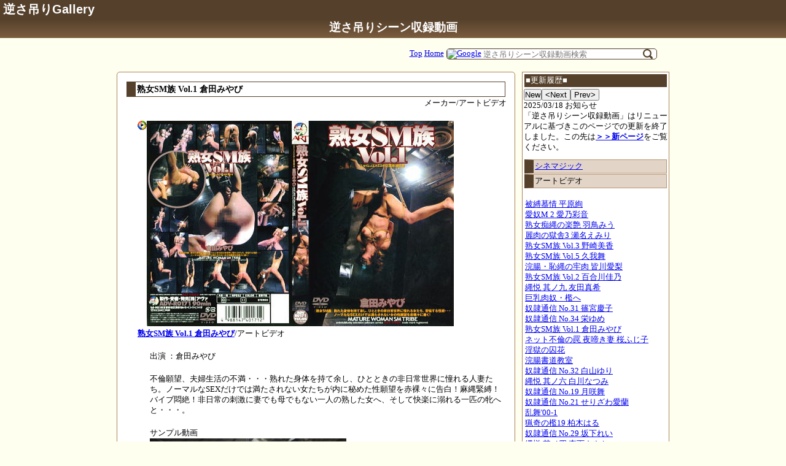

--- FILE ---
content_type: text/html; charset=UTF-8
request_url: http://www.sakasaduri.com/m/511.php
body_size: 17620
content:
<!doctype html>
<html lang="ja">
<head>
<meta charset="UTF-8">
	<title>熟女SM族 Vol.1 倉田みやび / アートビデオ - 逆さ吊りシーン収録動画</title>
	<link rel="stylesheet" type="text/css" href="./style4.css">
	<SCRIPT src="../gly.js" type="text/javascript"></SCRIPT>
	<SCRIPT src="../TellWords.js" type="text/javascript" charset="UTF-8"></SCRIPT>
</head>
<body>
<h1 class="index"><a href="../" class="wh">逆さ吊りGallery</a></h1>
<h1>逆さ吊りシーン収録動画</h1>
<div id="header">
<div id="header2">
﻿
<form method=get action="http://www.google.co.jp/search" target="_blank" class="google">
<a href="./">Top</a> <a href="../">Home</a>
<div class="m_form">
<a href="http://www.google.co.jp/" class="p"><img src="https://www.google.co.jp/favicon.ico" 
 alt="Google" class="al_m" width="20px;"></a>
<input name=q size=31 maxlength=255 placeholder="逆さ吊りシーン収録動画検索">
<input type=hidden name=ie value="UTF-8">
<input type=hidden name=oe value="UTF-8">
<input type=hidden name=hl value="ja">
<input type=image src="../img/search.gif" alt="Google 検索" value="サイト内検索">
<input type=hidden name=domains value="www.sakasaduri.com/m/"><br>
<input type=hidden name=sitesearch value="www.sakasaduri.com/m/" checked>
</div>
</form>
<div id="main">
<div class="sub_tl">熟女SM族 Vol.1 倉田みやび</div>
<div class="r">メーカー/アートビデオ</div>
<div class="com">

<p><img src="../img/wmp.gif" alt="Movie" class="logo"><a href="http://click.duga.jp/ppv/av-artppv-0166/1292-12" target="_blank"><img src="./img/511.jpg" width="500" height="335" alt="熟女SM族 Vol.1 倉田みやび"><br><strong>熟女SM族 Vol.1 倉田みやび</strong></a>/アートビデオ</p>

<p class="com">出演	：倉田みやび </p>
<p class="com">不倫願望、夫婦生活の不満・・・熟れた身体を持て余し、ひとときの非日常世界に憧れる人妻たち。ノーマルなSEXだけでは満たされない女たちが内に秘めた性願望を赤裸々に告白！麻縄緊縛！バイブ悶絶！非日常の刺激に妻でも母でもない一人の熟した女へ、そして快楽に溺れる一匹の牝へと・・・。</p>
<div class="com">
サンプル動画<br>
<script type="text/javascript" src="https://ad.duga.jp/flash/dugaflvplayer.js"></script><script type="text/javascript">dugafpwc("320","240","dugaflvplayer-art-0166","https://click.duga.jp/ppv/art-0166/1292-12","1292","12")</script><div id="dugaflvplayer-art-0166"><a href="https://click.duga.jp/ppv/art-0166/1292-12" target="_blank">熟女SM族 Vol.1 倉田みやび</a></div>
	</div>

</div>
<p class="date">アートビデオ | 2009/10/12(Mon)</p>
	
<p class="center"><a href="510.php">＜＜巨乳愛奴狩り3</a> | <a href="512.php">完全人格否定 ～責め吟味～＞＞</a></p>	
	
</div>

<div id="frame"><!--frame Start-->

<div class="pg_his">■更新履歴■</div>
<div class="pg_view">
<script type="text/javascript">
<!--
var tellWords = new TellWords();
// -->
</script>
<script type="text/javascript" src="./m_history.js"></script>
<script type="text/javascript">
<!--
tellWords.Write();
// -->
</script>
</div>

<div class="cate"><a class="toggle">シネマジック</a>
<div class="treem">
<div class="view_act">
﻿<!--cinemagic.html-->
<ul class="m_cate">
<li><a href="http://www.sakasaduri.com/m/755.php">女スパイ暴虐拷問室10 芹沢つむぎ</a></li>
<li><a href="http://www.sakasaduri.com/m/750.php">白衣の生贄5 清水かおり</a></li>
<li><a href="http://www.sakasaduri.com/m/715.php">乳虐マゾ牝 純血種 中園貴代美 及川はるな</a></li>
<li><a href="http://www.sakasaduri.com/m/714.php">酷隷の女戦士 第四章 DESPAIR</a></li>
<li><a href="http://www.sakasaduri.com/m/706.php" title="真夜中の羅刹 爆乳素人妻 VS 白人牝奴隷">真夜中の羅刹 爆乳素人妻VS白...</a></li>
<li><a href="http://www.sakasaduri.com/m/661.php">ロングブーツの女 黒木あみ</a></li>
<li><a href="http://www.sakasaduri.com/m/658.php" title="ブラック企業の肉食獣に囚われた女弁護士 一条綺美香">ブラック企業の肉食獣に囚われ...</a></li>
<li><a href="http://www.sakasaduri.com/m/617.php">奴隷市場の女4</a></li>
<li><a href="http://www.sakasaduri.com/m/613.php">舞子、縛り絵</a></li>
<li><a href="http://www.sakasaduri.com/m/612.php">恥辱の女潜入捜査官4 屈辱拷問</a></li>
<li><a href="http://www.sakasaduri.com/m/610.php">女子校生家畜 暴虐奴隷狩り</a></li>
<li><a href="http://www.sakasaduri.com/m/592.php">仮面の戯れ 三上るか</a></li>
<li><a href="http://www.sakasaduri.com/m/585.php">明智伝鬼 責め縄伝説 vol.1</a></li>
<li><a href="http://www.sakasaduri.com/m/577.php">猥褻熟女3 望月加奈</a></li>
<li><a href="http://www.sakasaduri.com/m/569.php">吊り責め総集編 空中虐辱博覧会</a></li>
<li><a href="http://www.sakasaduri.com/m/563.php">奴隷サーガ 鋼鉄の首輪</a></li>
<li><a href="http://www.sakasaduri.com/m/545.php">マゾ牝志願 熱蝋吊り責め</a></li>
<li><a href="http://www.sakasaduri.com/m/528.php">喪服奴隷29 紫彩乃</a></li>
<li><a href="http://www.sakasaduri.com/m/524.php">奴隷女教師 アナル虐待教室</a></li>
<li><a href="http://www.sakasaduri.com/m/510.php">巨乳愛奴狩り3</a></li>
<li><a href="http://www.sakasaduri.com/m/500.php">女教師堕ちる アナル残酷物語</a></li>
<li><a href="http://www.sakasaduri.com/m/480.php">もち肌浣腸 巨乳崩壊 雪乃みお</a></li>
<li><a href="http://www.sakasaduri.com/m/469.php">女囚大江戸秘録 美白処女残酷刑</a></li>
<li><a href="http://www.sakasaduri.com/m/459.php">首輪の奉仕犬 川上ゆう</a></li>
<li><a href="http://www.sakasaduri.com/m/440.php">女スパイ暴虐拷問室</a></li>
<li><a href="http://www.sakasaduri.com/m/439.php">女囚大江戸秘録 巨乳残酷刑</a></li>
<li><a href="http://www.sakasaduri.com/m/422.php" title="全日本女子ソフト代表 スパルタ凌辱選考会">全日本女子ソフト代表 スパルタ...</a></li>
<li><a href="http://www.sakasaduri.com/m/403.php">奴隷市場の女 川上ゆう</a></li>
<li><a href="http://www.sakasaduri.com/m/356.php">高級パンスト玩具倶楽部<br><img src="https://pic.duga.jp/unsecure/cinemagic/0018/noauth/120x90.jpg" alt="川島めぐ美" style="width:120px;height:90px;"></a></li>
<li><a href="http://www.sakasaduri.com/m/353.php">真性Ｍの刻印 昇華</a></li>
<li><a href="http://www.sakasaduri.com/m/352.php">吊られたい女</a></li>
<li><a href="http://www.sakasaduri.com/m/347.php">裏女尻奴隷 渚ルイ</a></li>
<li><a href="http://www.sakasaduri.com/m/345.php">人妻浣腸悦虐 中村亜紀</a></li>
<li><a href="http://www.sakasaduri.com/m/331.php">新・縄の世界</a></li>
<li><a href="http://www.sakasaduri.com/m/317.php">被虐の女戦士 暗黒死闘篇</a></li>
<li><a href="http://www.sakasaduri.com/m/316.php">麗奴責め縄痴獄</a></li>
<li><a href="http://www.sakasaduri.com/m/315.php">令夫人の背徳2 結城マリア</a></li>
<li><a href="http://www.sakasaduri.com/m/313.php">猥褻熟女7</a></li>
<li><a href="http://www.sakasaduri.com/m/310.php">新奴隷花 エピソード1</a></li>
<li><a href="http://www.sakasaduri.com/m/303.php">パイパンメイドはおしおきがお好き</a></li>
<li><a href="http://www.sakasaduri.com/m/302.php">浣腸志願の女 水島しずく</a></li>
<li><a href="http://www.sakasaduri.com/m/299.php">首輪の美少女</a></li>
<li><a href="http://www.sakasaduri.com/m/297.php">体罰女学院Part2<br><img src="http://www.sakasaduri.com/b/image/297_2.jpg" alt="滝沢かなえ" style="width:120px;height:90px;"></a></li>
<li><a href="http://www.sakasaduri.com/m/273.php">白衣の生贄 葵あげは</a></li>
<li><a href="http://www.sakasaduri.com/m/270.php">緊縛戒厳令</a></li>
<li><a href="http://www.sakasaduri.com/m/268.php">いたいけな19才 拘虐の放課後</a></li>
<li><a href="http://www.sakasaduri.com/m/267.php">女野球道残酷物語</a></li>
<li><a href="http://www.sakasaduri.com/m/261.php">人妻牝市場・セレブ夫人の淫夢</a></li>
<li><a href="http://www.sakasaduri.com/m/252.php">インモラル女校生8</a></li>
<li><a href="http://www.sakasaduri.com/m/248.php">被虐の女戦士5</a></li>
<li><a href="http://www.sakasaduri.com/m/236.php">緊縛忍法帖Ⅱ くノ一姉妹</a></li>
<li><a href="http://www.sakasaduri.com/m/232.php">平成人妻裏性道</a></li>
<li><a href="http://www.sakasaduri.com/m/223.php">背徳淑女Ⅹ 梶田さくら</a></li>
<li><a href="http://www.sakasaduri.com/m/215.php">インモラル天使44</a></li>
<li><a href="http://www.sakasaduri.com/m/211.php">S＆Mビデオグラフィティ第1集</a></li>
<li><a href="http://www.sakasaduri.com/m/205.php">白衣の生贄6 新山愛里</a></li>
<li><a href="http://www.sakasaduri.com/m/198.php">浣腸志願の女 松下ゆうか</a></li>
<li><a href="http://www.sakasaduri.com/m/191.php">体罰女教師</a></li>
<li><a href="http://www.sakasaduri.com/m/184.php">被虐の女戦士Ⅲ 絶叫編</a></li>
<li><a href="http://www.sakasaduri.com/m/179.php">制服奴隷</a></li>
<li><a href="http://www.sakasaduri.com/m/177.php">インモラル天使 星月まゆら</a></li>
<li><a href="http://www.sakasaduri.com/m/162.php">人に言えない私の性癖3</a></li>
<li><a href="http://www.sakasaduri.com/m/160.php">明智伝鬼 責め縄伝説 vol.2</a></li>
<li><a href="http://www.sakasaduri.com/m/158.php">真性Mボディビルの女</a></li>
<li><a href="http://www.sakasaduri.com/m/145.php">背徳の令嬢 芦屋瞳</a></li>
<li><a href="http://www.sakasaduri.com/m/140.php">監禁調教４８時間</a></li>
<li><a href="http://www.sakasaduri.com/m/139.php">奴隷秘書19 メイファ</a></li>
<li><a href="http://www.sakasaduri.com/m/137.php">レスボスの掟2 嫉妬と悲鳴</a></li>
<li><a href="http://www.sakasaduri.com/m/136.php">黒いズボンの女</a></li>
<li><a href="http://www.sakasaduri.com/m/135.php">快盗美姉妹～淫獣の罠</a></li>
<li><a href="http://www.sakasaduri.com/m/132.php">奴隷秘書42 水咲ありみ</a></li> 
<li><a href="http://www.sakasaduri.com/m/131.php">巨乳ハンター 三井彩</a></li>
<li><a href="http://www.sakasaduri.com/m/122.php">緊縛侠花伝</a></li>
<li><a href="http://www.sakasaduri.com/m/115.php">被虐のレースクイーン8 斉藤つかさ</a></li>
<li><a href="http://www.sakasaduri.com/m/114.php">奴隷秘書43 森下理音</a></li>
<li><a href="http://www.sakasaduri.com/m/106.php">緊縛エクスタシー</a></li>
<li><a href="http://www.sakasaduri.com/m/101.php">世にも豪華な愛奴たち2001</a></li>
<li><a href="http://www.sakasaduri.com/m/094.php">パンティーストッキングの女</a></li>
<li><a href="http://www.sakasaduri.com/m/081.php">魔性の柔肌</a></li>
<li><a href="http://www.sakasaduri.com/m/005.php">巨乳熟女縄酔い崩壊</a></li>
<li><a href="http://www.sakasaduri.com/m/003.php">被虐の女戦士</a></li>
<li><a href="http://www.sakasaduri.com/m/001.php">Ｍ女のライセンス</a></li>
</ul>
</div></div></div>

<div class="cate">アートビデオ</div>
<div class="view">
﻿<!--artvideo.html-->
<ul class="m_cate">
<li><a href="http://www.sakasaduri.com/m/754.php">被縛慕情 平原絢</a></li>
<li><a href="http://www.sakasaduri.com/m/629.php">愛奴M 2 愛乃彩音</a></li>
<li><a href="http://www.sakasaduri.com/m/623.php">熟女痴縄の楽艶 羽鳥みう</a></li>
<li><a href="http://www.sakasaduri.com/m/620.php">麗肉の獄舎3 瀬名えみり</a></li>
<li><a href="http://www.sakasaduri.com/m/616.php">熟女SM族 Vol.3 野崎美香</a></li>
<li><a href="http://www.sakasaduri.com/m/601.php">熟女SM族 Vol.5 久我舞</a></li>
<li><a href="http://www.sakasaduri.com/m/589.php">浣腸・恥縄の牢肉 皆川愛梨</a></li>
<li><a href="http://www.sakasaduri.com/m/584.php">熟女SM族 Vol.2 百合川佳乃</a></li>
<li><a href="http://www.sakasaduri.com/m/565.php">縄悦 其ノ九 友田真希</a></li>
<li><a href="http://www.sakasaduri.com/m/550.php">巨乳肉奴・檻へ</a></li>
<li><a href="http://www.sakasaduri.com/m/533.php">奴隷通信 No.31 篠宮慶子</a></li>
<li><a href="http://www.sakasaduri.com/m/519.php">奴隷通信 No.34 栄ゆめ</a></li>
<li><a href="http://www.sakasaduri.com/m/511.php">熟女SM族 Vol.1 倉田みやび</a></li>
<li><a href="http://www.sakasaduri.com/m/503.php">ネット不倫の罠 夜啼き妻 桜ふじ子</a></li>
<li><a href="http://www.sakasaduri.com/m/497.php">淫獄の囚花</a></li>
<li><a href="http://www.sakasaduri.com/m/482.php">浣腸書道教室</a></li>
<li><a href="http://www.sakasaduri.com/m/474.php">奴隷通信 No.32 白山ゆり</a></li>
<li><a href="http://www.sakasaduri.com/m/452.php">縄悦 其ノ六 白川なつみ</a></li>
<li><a href="http://www.sakasaduri.com/m/431.php">奴隷通信 No.19 月咲舞</a></li>
<li><a href="http://www.sakasaduri.com/m/423.php">奴隷通信 No.21 せりざわ愛蘭</a></li>
<li><a href="http://www.sakasaduri.com/m/372.php">乱舞'00-1</a></li>
<li><a href="http://www.sakasaduri.com/m/368.php">猟奇の檻19 柏木はる</a></li>
<li><a href="http://www.sakasaduri.com/m/355.php">奴隷通信 No.29 坂下れい</a></li>
<li><a href="http://www.sakasaduri.com/m/344.php">縄悦 其ノ四 森下さやか</a></li>
<li><a href="http://www.sakasaduri.com/m/279.php">エネマの快楽3</a></li>
<li><a href="http://www.sakasaduri.com/m/269.php">猟奇の檻7</a></li>
<li><a href="http://www.sakasaduri.com/m/240.php">アルゴラグニア官能 3</a></li>
<li><a href="http://www.sakasaduri.com/m/237.php">猟奇の檻9</a></li>
<li><a href="http://www.sakasaduri.com/m/235.php">奴隷通信No.22 足立じゅりあ</a></li>
<li><a href="http://www.sakasaduri.com/m/234.php">痴女図鑑1 エネマの快楽</a></li>
<li><a href="http://www.sakasaduri.com/m/224.php">悦虐縄人形2</a></li>
<li><a href="http://www.sakasaduri.com/m/197.php">浣腸茶道教室2</a></li>
<li><a href="http://www.sakasaduri.com/m/195.php">終焉の乱れ舞</a></li>
<li><a href="http://www.sakasaduri.com/m/186.php">SM性獣ムチ奴隷 愛咬<br><img src="https://pic.duga.jp/unsecure/art/0786/noauth/120x90.jpg" alt="樋口幸子" style="width:120px;height:90px;"></a></li>
<li><a href="http://www.sakasaduri.com/m/181.php">奴隷通信 No.23 山口みのり</a></li>
<li><a href="http://www.sakasaduri.com/m/174.php">奴隷OLコレクション</a></li>
<li><a href="http://www.sakasaduri.com/m/166.php">奴隷通信No.27 平沢里菜子</a></li>
<li><a href="http://www.sakasaduri.com/m/165.php">奴隷通信No.26 菜月唯</a></li>
<li><a href="http://www.sakasaduri.com/m/161.php">奴隷通信No.29 坂下れい</a></li>
<li><a href="http://www.sakasaduri.com/m/156.php">娘陰獣飼育 隷人館物語</a></li>
<li><a href="http://www.sakasaduri.com/m/146.php">秘炎奴2</a></li>
<li><a href="http://www.sakasaduri.com/m/134.php">淫獣天使・美晴</a></li>
<li><a href="http://www.sakasaduri.com/m/130.php">背徳の白い肉魔Ⅲ 愛玩女獣2</a></li>
<li><a href="http://www.sakasaduri.com/m/092.php">艶縄恥縄狂ひ縄</a></li>
<li><a href="http://www.sakasaduri.com/m/091.php">ま白い肉の黒縄</a></li>
<li><a href="http://www.sakasaduri.com/m/090.php">淫乱巨乳ナース</a></li>
<li><a href="http://www.sakasaduri.com/m/087.php">SMはぐれ念仏 獣色魔界</a></li>
<li><a href="http://www.sakasaduri.com/m/086.php">射肉祭</a></li>
<li><a href="http://www.sakasaduri.com/m/085.php">獣奇コレクターNo.8+9</a></li>
<li><a href="http://www.sakasaduri.com/m/006.php">崩落のＭ奴隷</a></li>
</ul></div>

<div class="cate"><a class="toggle">アタッカーズ</a>
<div class="treem">
<div class="view">
﻿<!--attakers.html-->
<ul class="m_cate">
<li><a href="http://www.sakasaduri.com/m/758.php">奴隷色のフィアンセ 志木あかね</a></li>
<li><a href="http://www.sakasaduri.com/m/757.php">マニアの生贄 神納花</a></li>
<li><a href="http://www.sakasaduri.com/m/748.php">マニアの生贄 川崎紀里恵</a></li>
<li><a href="http://www.sakasaduri.com/m/744.php">地獄のレディアタッカーズ2 指令と拷虐</a></li>
<li><a href="http://www.sakasaduri.com/m/740.php">マニアの生贄 川上ゆう</a></li>
<li><a href="http://www.sakasaduri.com/m/739.php">奴隷調教 請負人 樹花凜</a></li>
<li><a href="http://www.sakasaduri.com/m/701.php">女帝遊戯 菜月ひかる</a></li>
<li><a href="http://www.sakasaduri.com/m/695.php">極限拷問 松ゆきの</a></li>
<li><a href="http://www.sakasaduri.com/m/690.php">淫虐調教 はるか</a></li>
<li><a href="http://www.sakasaduri.com/m/688.php">マニアの生贄 樹花凜</a></li>
<li><a href="http://www.sakasaduri.com/m/686.php">蛇と鬼 色忍びに堕ちた幕末の拷問姫君</a></li>
<li><a href="http://www.sakasaduri.com/m/684.php">蛇と鬼 かよわき殺し屋 滝沢かのん</a></li>
<li><a href="http://www.sakasaduri.com/m/682.php">奴隷色のステージ47 川越ゆい</a></li>
<li><a href="http://www.sakasaduri.com/m/681.php">拷問倶楽部 結城みさ</a></li>
<li><a href="http://www.sakasaduri.com/m/680.php">拷問無残4 篠田ゆう</a></li>
<li><a href="http://www.sakasaduri.com/m/679.php">復讐の淫虐 監禁調教の果てに…森沢かな</a></li>
<li><a href="http://www.sakasaduri.com/m/677.php">蛇縛の発狂飼育 星月まゆら</a></li>
<li><a href="http://www.sakasaduri.com/m/676.php">地獄のレディアタッカーズ2 指令と拷虐</a></li>
<li><a href="http://www.sakasaduri.com/m/675.php">奴隷色のステージ46 塩見彩</a></li>
<li><a href="http://www.sakasaduri.com/m/674.php">拷問倶楽部 七咲楓花</a></li>
<li><a href="http://www.sakasaduri.com/m/672.php">緊縛秘画報 川上ゆう</a></li>
<li><a href="http://www.sakasaduri.com/m/670.php">蛇縛の凌辱賃貸ハウス 有坂深雪</a></li>
<li><a href="http://www.sakasaduri.com/m/669.php">極限拷問PREMIUM</a></li>
<li><a href="http://www.sakasaduri.com/m/668.php">蛇縛の絶叫遊戯 妃月るい</a></li>
<li><a href="http://www.sakasaduri.com/m/664.php" title="淫獄の人体実験バトル 3穴快楽拷問に堕ちた被験者 妃月るい">淫獄の人体実験バトル 妃月るい</a></li>
<li><a href="http://www.sakasaduri.com/m/662.php">緊縛姫君 西田カリナ</a></li>
<li><a href="http://www.sakasaduri.com/m/657.php">緊縛女体遊戯 一条綺美香</a></li>
<li><a href="http://www.sakasaduri.com/m/646.php">隷獣の虜 桃瀬ゆり</a></li>
<li><a href="http://www.sakasaduri.com/m/559.php">牝犬ハンティング 姫咲りりあ</a></li>
<li><a href="http://www.sakasaduri.com/m/514.php">紺野沙織 緊縛・脱糞</a></li>
<li><a href="http://www.sakasaduri.com/m/490.php">蛇縛の父子慕情</a></li>
<li><a href="http://www.sakasaduri.com/m/443.php">快楽奴隷記録 南国調教の宴</a></li>
<li><a href="http://www.sakasaduri.com/m/377.php">拷問の館6 星ありす</a></li>
<li><a href="http://www.sakasaduri.com/m/340.php">調教限界 10人の未開発天使たち</a></li>
<li><a href="http://www.sakasaduri.com/m/339.php">拷問の館5 結城綾音</a></li>
<li><a href="http://www.sakasaduri.com/m/322.php">龍縛奥儀伝承Ⅰ</a></li>
<li><a href="http://www.sakasaduri.com/m/304.php">奴隷誓約 涼風ゆり</a></li>
<li><a href="http://www.sakasaduri.com/m/298.php">くノ一拷問凌辱2 隠密散華の章</a></li>
<li><a href="http://www.sakasaduri.com/m/291.php">拷問の館4 星野めぐ</a></li>
<li><a href="http://www.sakasaduri.com/m/289.php">いじめ 未熟な標本たち</a></li>
<li><a href="http://www.sakasaduri.com/m/284.php">絶対調教4～いい女が狂うまで</a></li>
<li><a href="http://www.sakasaduri.com/m/283.php">拷問の館3 南ゆの</a></li>
<li><a href="http://www.sakasaduri.com/m/278.php">女子校生 蛇縛輪姦11</a></li>
<li><a href="http://www.sakasaduri.com/m/275.php">拷問の館2 長谷川あゆみ</a></li>
<li><a href="http://www.sakasaduri.com/m/274.php">蛇縛の人間サンドバッグ</a></li>
<li><a href="http://www.sakasaduri.com/m/272.php">絶対調教3～いい女が狂うまで</a></li>
<li><a href="http://www.sakasaduri.com/m/266.php">地獄の女神 三津なつみ</a></li>
<li><a href="http://www.sakasaduri.com/m/262.php">蛇縛の狂想挽歌</a></li>
<li><a href="http://www.sakasaduri.com/m/257.php">蛇縛のレズギャング</a></li>
<li><a href="http://www.sakasaduri.com/m/256.php">地獄の女神 藍山みなみ</a></li>
<li><a href="http://www.sakasaduri.com/m/254.php">十人の責め師 蛇鬼 友崎亜希</a></li>
<li><a href="http://www.sakasaduri.com/m/251.php">SMフィスト 友田真希</a></li>
<li><a href="http://www.sakasaduri.com/m/230.php">蛇縛の拷問折檻7 闇に取り憑かれた家族</a></li>
<li><a href="http://www.sakasaduri.com/m/225.php">蛇縛の拷問折檻4 激辱の傷跡</a></li>
<li><a href="http://www.sakasaduri.com/m/222.php">蛇縛の拷問折檻3 呪われた三姉妹</a></li>
<li><a href="http://www.sakasaduri.com/m/220.php">蛇縛の拷問折檻2 静寂の嵐</a></li>
<li><a href="http://www.sakasaduri.com/m/218.php">蛇縛の集団虐獄</a></li>
<li><a href="http://www.sakasaduri.com/m/209.php">女子校生 蛇縛輪姦10</a></li>
<li><a href="http://www.sakasaduri.com/m/208.php">蛇縛の家畜流産</a></li>
<li><a href="http://www.sakasaduri.com/m/203.php">蛇縛の奴隷飼育 葵あげは</a></li>
<li><a href="http://www.sakasaduri.com/m/202.php">蛇縛の極道挽歌</a></li>
<li><a href="http://www.sakasaduri.com/m/200.php">蛇縛輪姦女子校生select</a></li>
<li><a href="http://www.sakasaduri.com/m/199.php">銀行員 蛇縛の拘禁横領</a></li>
<li><a href="http://www.sakasaduri.com/m/196.php">女子校生 蛇縛輪姦12</a></li>
<li><a href="http://www.sakasaduri.com/m/194.php">絶対調教2～いい女が狂うまで</a></li>
<li><a href="http://www.sakasaduri.com/m/193.php">地獄の女神</a></li>
<li><a href="http://www.sakasaduri.com/m/152.php">吊 -TSURI-</a></li>
<li><a href="http://www.sakasaduri.com/m/150.php">龍縛奥儀伝承2</a></li>
<li><a href="http://www.sakasaduri.com/m/144.php">蛇縛の襤褸雑巾</a></li>
<li><a href="http://www.sakasaduri.com/m/138.php">女子校生 蛇縛輪姦</a></li>
<li><a href="http://www.sakasaduri.com/m/133.php">蛇縛の性処理玩具 桃咲あい</a></li>
<li><a href="http://www.sakasaduri.com/m/099.php">蛇縛の肉奴隷</a></li>
<li><a href="http://www.sakasaduri.com/m/068.php">女教師 蛇縛の闇授業</a></li>
</ul></div></div></div>

<div class="cate"><a class="toggle">志摩</a>
<div class="treem">
<div class="view">
﻿<!--sima.html-->
<ul class="m_cate">
<li><a href="http://www.sakasaduri.com/m/760.php">人妻奴隷 雪因奴</a></li>
<li><a href="http://www.sakasaduri.com/m/751.php">依頼調教 羞隷妻</a></li>
<li><a href="http://www.sakasaduri.com/m/745.php">プライベートSM フィスト調教</a></li>
<li><a href="http://www.sakasaduri.com/m/734.php">プライベート調教 女校生奴隷M</a></li>
<li><a href="http://www.sakasaduri.com/m/731.php">マニア秘録Ⅵ 人妻奴隷</a></li>
<li><a href="http://www.sakasaduri.com/m/726.php">美肉調教 奴隷志願</a></li>
<li><a href="http://www.sakasaduri.com/m/725.php">女子校生汚辱</a></li>
<li><a href="http://www.sakasaduri.com/m/723.php">美肉縄人形</a></li>
<li><a href="http://www.sakasaduri.com/m/721.php">みだら調教 裸隷・Ｍ</a></li>
<li><a href="http://www.sakasaduri.com/m/719.php">マニアSM 雪女囚</a></li>
<li><a href="http://www.sakasaduri.com/m/718.php">人妻ピアッシング奴隷</a></li>
<li><a href="http://www.sakasaduri.com/m/546.php">絶対調教100人連続 8時間</a></li>
<li><a href="http://www.sakasaduri.com/m/383.php">女教師女生徒生調教</a></li>
<li><a href="http://www.sakasaduri.com/m/382.php">女校生電流責め</a></li>
<li><a href="http://www.sakasaduri.com/m/381.php">双女鞭針地獄 4人の修羅</a></li>
<li><a href="http://www.sakasaduri.com/m/271.php">蜘蛛縛り電流責め</a></li>
<li><a href="http://www.sakasaduri.com/m/265.php">女子校生生贄</a></li>
<li><a href="http://www.sakasaduri.com/m/212.php">４人の修羅</a></li>
<li><a href="http://www.sakasaduri.com/m/188.php">人妻鼻腔貫通</a></li>
<li><a href="http://www.sakasaduri.com/m/178.php">調教美顔崩し</a></li>
<li><a href="http://www.sakasaduri.com/m/172.php">女子校生生仕置き</a></li>
<li><a href="http://www.sakasaduri.com/m/168.php">女体汚辱</a></li>
<li><a href="http://www.sakasaduri.com/m/129.php">人妻密室股間責め<br><img src="http://www.sakasaduri.com/m/img/129.jpg" style="width:120px;height:90px;" alt="人妻密室股間責め"></a></li>
<li><a href="http://www.sakasaduri.com/m/128.php">哀泣地獄</a></li>
<li><a href="http://www.sakasaduri.com/m/125.php">女穴蝋塞</a></li>
<li><a href="http://www.sakasaduri.com/m/109.php">雪蝋</a></li>
<li><a href="http://www.sakasaduri.com/m/102.php">監禁</a></li>
<li><a href="http://www.sakasaduri.com/m/065.php">悲涙乳首針貫通</a></li>
<li><a href="http://www.sakasaduri.com/m/064.php">人妻股間なぶり</a></li>
<li><a href="http://www.sakasaduri.com/m/063.php">伊藤舞VS志摩紫光</a></li>
<li><a href="http://www.sakasaduri.com/m/062.php">人妻調教特訓</a></li>
<li><a href="http://www.sakasaduri.com/m/061.php">肉牝奴隷</a></li>
<li><a href="http://www.sakasaduri.com/m/059.php">絶叫針ピアス貫通</a></li>
<li><a href="http://www.sakasaduri.com/m/058.php">雪囚女</a></li>
<li><a href="http://www.sakasaduri.com/m/046.php">針監禁</a></li>
<li><a href="http://www.sakasaduri.com/m/045.php">連浣汚辱</a></li>
<li><a href="http://www.sakasaduri.com/m/043.php">女体吊り責め</a></li>
<li><a href="http://www.sakasaduri.com/m/042.php">被虐二人女 巨乳泣き</a></li>
<li><a href="http://www.sakasaduri.com/m/041.php">奴隷双女妻</a></li>
<li><a href="http://www.sakasaduri.com/m/040.php">女体仕置き</a></li>
<li><a href="http://www.sakasaduri.com/m/039.php">女体縄なぶり</a></li>
<li><a href="http://www.sakasaduri.com/m/038.php">縄どじょう</a></li>
<li><a href="http://www.sakasaduri.com/m/014.php">縄奴隷</a></li>
<li><a href="http://www.sakasaduri.com/m/013.php">洋妾鑞隷</a></li>
<li><a href="http://www.sakasaduri.com/m/011.php">女体雪摺り</a></li>
<li><a href="http://www.sakasaduri.com/m/010.php">女校生吊り責め</a></li>
<li><a href="http://www.sakasaduri.com/m/009.php">女子校生生奴隷</a></li>
<li><a href="http://www.sakasaduri.com/m/008.php">女子校生秘唇針</a></li>
<li><a href="http://www.sakasaduri.com/m/007.php">吊り人形美顔崩し</a></li>
</ul></div></div></div>

<div class="cate"><a class="toggle">ドグマ</a>
<div class="treem">
<div class="view">
﻿<!--duguma.html-->
<ul class="m_cate">
<li><a href="http://www.sakasaduri.com/m/753.php">下劣緊縛宙吊りぶっこむ 塩見彩</a></li>
<li><a href="http://www.sakasaduri.com/m/747.php">縄・体液菩薩 あいかわ優衣</a></li>
<li><a href="http://www.sakasaduri.com/m/746.php">縄・ヴァージンドール みづなれい</a></li>
<li><a href="http://www.sakasaduri.com/m/741.php">縛イキ拷問 塩見彩</a></li>
<li><a href="http://www.sakasaduri.com/m/712.php">いたくて、きもちいいこと 塩見彩</a></li>
<li><a href="http://www.sakasaduri.com/m/707.php">処刑中毒女 最上さゆき</a></li>
<li><a href="http://www.sakasaduri.com/m/702.php">処刑中毒女 丹羽すみれ</a></li>
<li><a href="http://www.sakasaduri.com/m/700.php">シン・女囚拷問 塩見彩</a></li>
<li><a href="http://www.sakasaduri.com/m/698.php">縄・M女優コレクション6 長谷川ちひろ</a></li>
<li><a href="http://www.sakasaduri.com/m/635.php">熟・縄肉奴隷 結城みさ</a></li>
<li><a href="http://www.sakasaduri.com/m/581.php">極逝・調教奴隷 vol.1 vol.2</a></li>
<li><a href="http://www.sakasaduri.com/m/573.php">縄・ラストワルツ 友田真希引退作</a></li>
<li><a href="http://www.sakasaduri.com/m/568.php">縄犯・美少女 七咲楓花</a></li>
<li><a href="http://www.sakasaduri.com/m/555.php">ゲロ魂少女</a></li>
<li><a href="http://www.sakasaduri.com/m/376.php">BLACK BABY ZERO Rico</a></li>
<li><a href="http://www.sakasaduri.com/m/312.php">縄・M女優 コレクション7</a></li>
<li><a href="http://www.sakasaduri.com/m/292.php">縄・7人のM女</a></li>
<li><a href="http://www.sakasaduri.com/m/285.php">縄・女囚拷問コレクション1 友田真希</a></li>
<li><a href="http://www.sakasaduri.com/m/247.php">縄・M女優コレクション4～6</a></li>
<li><a href="http://www.sakasaduri.com/m/246.php">縄・M女優コレクション1～3</a></li>
<li><a href="http://www.sakasaduri.com/m/244.php">ブラック・ゆりあ</a></li>
<li><a href="http://www.sakasaduri.com/m/204.php">東京Ｍ女ストーリー</a></li>
<li><a href="http://www.sakasaduri.com/m/192.php">縄・トライアングル レズビアン</a></li>
</ul>
</div></div></div>

<div class="cate"><a class="toggle">ルビー</a>
<div class="treem">
<div class="view">
﻿<!--ruby-->
<ul class="m_cate">
<li><a href="http://www.sakasaduri.com/m/531.php">SMレズビアン 刺青と拷問</a></li>
<li><a href="http://www.sakasaduri.com/m/529.php">SMレズビアン 網タイツと炎の奈落</a></li>
<li><a href="http://www.sakasaduri.com/m/527.php">SMレズビアン 蝋責めとボディオイル</a></li>
<li><a href="http://www.sakasaduri.com/m/520.php">SMレズビアン 香水と縄の地獄</a></li>
<li><a href="http://www.sakasaduri.com/m/517.php">SMレズビアン 手錠と制服</a></li>
<li><a href="http://www.sakasaduri.com/m/516.php">SMレズビアン 浣腸と緊縛</a></li>
<li><a href="http://www.sakasaduri.com/m/424.php">熟女倒錯大全18</a></li>
<li><a href="http://www.sakasaduri.com/m/407.php">熟女倒錯大全20</a></li>
<li><a href="http://www.sakasaduri.com/m/406.php">熟女倒錯大全9</a></li>
<li><a href="http://www.sakasaduri.com/m/386.php">淫魔病棟 真性M女 麻美</a></li>
<li><a href="http://www.sakasaduri.com/m/216.php">SMレズビアン 剃毛とスリランカ茶</a></li>
<li><a href="http://www.sakasaduri.com/m/210.php">ＳＭレズビアン 電マと片足逆さ吊り</a></li>
<li><a href="http://www.sakasaduri.com/m/112.php">熟女倒錯大全40</a></li>
<li><a href="http://www.sakasaduri.com/m/111.php">縄修道女 真性M女[麻美]</a></li>
<li><a href="http://www.sakasaduri.com/m/054.php">真性Ｍ女選集1</a></li>
<li><a href="http://www.sakasaduri.com/m/035.php">暴虐売春 真性Ｍ女［楚乃］</a></li>
<li><a href="http://www.sakasaduri.com/m/034.php">陵辱学園 真性Ｍ女［楚乃］</a></li>
<li><a href="http://www.sakasaduri.com/m/032.php">熟女倒錯大全1</a></li>
<li><a href="http://www.sakasaduri.com/m/028.php">恥悦洗礼 真性M女亜美</a></li>
</ul>
</div></div></div>

<div class="cate"><a class="toggle">ナチュラルハイ</a>
<div class="treem">
<div class="view">
﻿<!--naturalhigh.html-->
<ul class="m_cate">
<li><a href="http://www.sakasaduri.com/m/588.php">これが噂の痙攣薬漬け 水着モデル12</a></li>
<li><a href="http://www.sakasaduri.com/m/508.php">これが噂の痙攣薬漬け 水着モデル13</a></li>
<li><a href="http://www.sakasaduri.com/m/488.php">ゲロ吹き！のどマ○コ</a></li>
<li><a href="http://www.sakasaduri.com/m/477.php">ドラム缶詰め電動ドリル浣腸</a></li>
<li><a href="http://www.sakasaduri.com/m/463.php">放課後おしおき授業</a></li>
<li><a href="http://www.sakasaduri.com/m/458.php">痙攣遊園地 羽田未来</a></li>
<li><a href="http://www.sakasaduri.com/m/453.php">女子校生浣腸ぶっこみ10人隊2</a></li>
<li><a href="http://www.sakasaduri.com/m/455.php">脳内麻薬～爆音中出しアクメ～VOL.3</a></li>
<li><a href="http://www.sakasaduri.com/m/444.php">脳内麻薬～爆音中出しアクメ～VOL.2</a></li>
<li><a href="http://www.sakasaduri.com/m/432.php">水責め地獄</a></li>
<li><a href="http://www.sakasaduri.com/m/430.php">悶絶フィスト拷問</a></li>
<li><a href="http://www.sakasaduri.com/m/401.php">女子校生浣腸ぶっこみ10人隊</a></li>
<li><a href="http://www.sakasaduri.com/m/388.php">Sadism サディズム</a></li>
<li><a href="http://www.sakasaduri.com/m/360.php">これが噂の痙攣薬漬け 水着モデル11</a></li>
<li><a href="http://www.sakasaduri.com/m/213.php">これが噂の痙攣薬漬け 単体ヴァージョン2 星ありす</a></li>
<li><a href="http://www.sakasaduri.com/m/142.php">変奴SMヘンドリミックス2</a></li>
<li><a href="http://www.sakasaduri.com/m/051.php">これが噂の痙攣薬漬けレズヴァージョン4</a></li>
<li><a href="http://www.sakasaduri.com/m/030.php">プチ奴隷 遠山あゆ</a></li>
</ul></div></div></div>

<div class="cate"><a class="toggle">AVS</a>
<div class="treem">
<div class="view">
﻿<!--avs.html-->
<ul class="m_cate">
<li><a href="http://www.sakasaduri.com/m/752.php">七海ゆあの縄組曲</a></li>
<li><a href="http://www.sakasaduri.com/m/743.php">縄縛幻想 ten.1</a></li>
<li><a href="http://www.sakasaduri.com/m/689.php">湯けむり天獄～縄情の宿～14 皆野あい</a></li>
<li><a href="http://www.sakasaduri.com/m/683.php">湯けむり天獄～縄情の宿～12 山井すず</a></li>
<li><a href="http://www.sakasaduri.com/m/678.php">湯けむり天獄～縄情の宿～九 あずみひな</a></li>
<li><a href="http://www.sakasaduri.com/m/673.php">湯けむり天獄～縄情の宿～八 新村あかり</a></li>
<li><a href="http://www.sakasaduri.com/m/666.php">湯けむり天獄～縄情の宿～七 三原ほのか</a></li>
<li><a href="http://www.sakasaduri.com/m/654.php">湯けむり天獄～縄情の宿～参 かなで自由</a></li>
<li><a href="http://www.sakasaduri.com/m/653.php">湯けむり天獄～縄情の宿～弐 愛野ももな</a></li>
<span style="text-decoration: underline" class="brn">↑ヴァンアソシエイツ</span>&nbsp;<span style="text-decoration: overline;">↓AVS</span>
<li><a href="http://www.sakasaduri.com/m/579.php">明智伝鬼の世界 5</a></li>
<li><a href="http://www.sakasaduri.com/m/575.php">明智伝鬼の世界 7</a></li>
<li><a href="http://www.sakasaduri.com/m/567.php">明智伝鬼の世界 3</a></li>
<li><a href="http://www.sakasaduri.com/m/564.php">顔出しNGの素人女性が頑張りました！</a></li>
<li><a href="http://www.sakasaduri.com/m/561.php">明智伝鬼の世界 8</a></li>
<li><a href="http://www.sakasaduri.com/m/558.php">明智伝鬼の世界11</a></li>
<li><a href="http://www.sakasaduri.com/m/541.php">もしも…ハプニングバーでこんなSMがあったら？</a></li>
<li><a href="http://www.sakasaduri.com/m/537.php">もしも…私の御姉様が緊縛名人だったら？</a></li>
<li><a href="http://www.sakasaduri.com/m/502.php">もしも…ハプニングバーでこんな変態があったら？ 夏芽涼 浅葱アゲハ</a></li>
<li><a href="http://www.sakasaduri.com/m/496.php">もしも…ハプニングバーでこんな変態があったら？辰神麗子 大貫希</a></li>
<li><a href="http://www.sakasaduri.com/m/467.php">桜メモリアル 神崎樹里 星川果南</a></li>
<li><a href="http://www.sakasaduri.com/m/374.php">明智伝鬼の世界12</a></li>
</ul>



</div></div></div>

<div class="cate"><a class="toggle">不二企画</a>
<div class="treem">
<div class="view">
﻿<!--fujikikaku.html-->
<ul class="m_cate">
<li><a href="http://www.sakasaduri.com/m/693.php">セーラー服・縄無残 佐藤まゆみ</a></li>
<li><a href="http://www.sakasaduri.com/m/627.php">残酷縄少女・逆さ吊り痛虐回転縛り 優子全裸縛</a></li>
<li><a href="http://www.sakasaduri.com/m/626.php">縄・縄・縄・美少女激縛虐弄吊り</a></li>
<li><a href="http://www.sakasaduri.com/m/622.php">美少女悲惨夢地獄・菱縄逆さ吊り</a></li>
<li><a href="http://www.sakasaduri.com/m/618.php">絶叫超巨乳責め・尼僧背徳逆さ吊り</a></li>
<li><a href="http://www.sakasaduri.com/m/611.php">女囚艶獄・コブ縄股間拷問</a></li>
<li><a href="http://www.sakasaduri.com/m/609.php">官能下着緊縛・泣き続ける女</a></li>
<li><a href="http://www.sakasaduri.com/m/607.php">強烈猿轡 乳汁愛虐縛り</a></li>
<li><a href="http://www.sakasaduri.com/m/606.php">縄嵐・豊乳少女連続官能吊り</a></li>
<li><a href="http://www.sakasaduri.com/m/602.php">あぐら吊り花人形</a></li>
<li><a href="http://www.sakasaduri.com/m/600.php">悠理美虐縄 凄艶連続吊り</a></li>
<li><a href="http://www.sakasaduri.com/m/599.php">セーラー服晒し刑</a></li>
<li><a href="http://www.sakasaduri.com/m/598.php">牢獄の女</a></li>
<li><a href="http://www.sakasaduri.com/m/597.php">黒の呪縛・縄嵐</a></li>
<li><a href="http://www.sakasaduri.com/m/586.php">縄酔いセーラー服</a></li>
<li><a href="http://www.sakasaduri.com/m/566.php">逆吊り乳虐・妖艶股菱縛り</a></li>
<li><a href="http://www.sakasaduri.com/m/553.php">OL下着フェチ縛り・柔肉犯す淫ら縄</a></li>
<li><a href="http://www.sakasaduri.com/m/551.php">艶虐縄乳房・髪責め全裸逆さ吊り</a></li>
<li><a href="http://www.sakasaduri.com/m/481.php">美乳縄・下着愛虐官能股縄吊り</a></li>
<li><a href="http://www.sakasaduri.com/m/472.php">股縄亀甲・彩色蛇女逆さ吊り変化</a></li>
<li><a href="http://www.sakasaduri.com/m/471.php">人妻鼻孔なぶり・肉がよじれる刺激縄</a></li>
<li><a href="http://www.sakasaduri.com/m/461.php">処女が泣く屈辱縄・羞恥むきだし縛り</a></li>
<li><a href="http://www.sakasaduri.com/m/447.php">白衣に食い込む淫ら縛り・綾乃縄陶酔</a></li>
<li><a href="http://www.sakasaduri.com/m/446.php">縄嗜虐絶頂・逆吊り股縄回転責め</a></li>
<li><a href="http://www.sakasaduri.com/m/438.php">すごい縄・真弓の美尻呻き巨乳泣く</a></li>
<li><a href="http://www.sakasaduri.com/m/429.php">密室美乳緊縛・若い巨乳拷問なぶり</a></li>
<li><a href="http://www.sakasaduri.com/m/428.php">緊縛地獄・責めに責め抜く乳房と鼻孔</a></li>
<li><a href="http://www.sakasaduri.com/m/425.php">緊縛イズム10</a></li>
<li><a href="http://www.sakasaduri.com/m/417.php">縛られた女学生・夜のベランダ拷問</a></li>
<li><a href="http://www.sakasaduri.com/m/351.php">長襦袢・後手縄逆さ吊り</a></li>
<li><a href="http://www.sakasaduri.com/m/341.php">赤褌令嬢・菱縄柔肌縛り</a></li>
<li><a href="http://www.sakasaduri.com/m/324.php">赤褌縛り・海老責め逆さ吊り縄</a></li>
<li><a href="http://www.sakasaduri.com/m/305.php">緊縛之神髄3 吊りは地獄か極楽か</a></li>
<li><a href="http://www.sakasaduri.com/m/300.php">緊縛之神髄1</a></li>
<li><a href="http://www.sakasaduri.com/m/260.php">セーラー服連縛 背徳股縄責め</a></li>
</ul></div></div></div>

<div class="cate"><a class="toggle">KMC</a>
<div class="treem">
<div class="view">
﻿<!--kmc.html-->
<ul class="m_cate">
<li><a href="http://www.sakasaduri.com/m/759.php">変態ドマゾスイッチON！！</a></li>
<li><a href="http://www.sakasaduri.com/m/737.php">椿りかが奴隷調教でマゾ覚醒</a></li>
<li><a href="http://www.sakasaduri.com/m/735.php">監禁拘束ギャルアナル拷問 双葉ゆきな</a></li>
<li><a href="http://www.sakasaduri.com/m/720.php">監禁拘束ギャルアナル拷問 橘メアリー</a></li>
<li><a href="http://www.sakasaduri.com/m/716.php">爆乳緊縛 優月まりな</a></li>
<li><a href="http://www.sakasaduri.com/m/713.php">ゴクゴク初飲尿ドマゾCA 竹内夏希</a></li>
<li><a href="http://www.sakasaduri.com/m/708.php">ハングドランカー3 三原ほのか</a></li>
<li><a href="http://www.sakasaduri.com/m/703.php">ハングドランカー2 神納花</a></li>
<li><a href="http://www.sakasaduri.com/m/694.php">ハングドランカー 月島ななこ</a></li>
<li><a href="http://www.sakasaduri.com/m/691.php">凌辱願望のある女 真冬さん 雪奈真冬</a></li>
<li><a href="http://www.sakasaduri.com/m/685.php">本格SM解禁 木下ひまりが奴隷調教でマゾ...</a></li>
<li><a href="http://www.sakasaduri.com/m/671.php">縄狂いの女 妃月るい</a></li>
<li><a href="http://www.sakasaduri.com/m/659.php">拷問されるべき女 瀧澤まい</a></li>
<span style="text-decoration: underline;" class="brn">↑グローリークエスト</span>&nbsp;<span style="text-decoration: overline;">↓KMC</span>
<li><a href="http://www.sakasaduri.com/m/562.php">欧州少女館</a></li>
<li><a href="http://www.sakasaduri.com/m/556.php">淫奴の道</a></li>
<li><a href="http://www.sakasaduri.com/m/552.php">極限の虐待SM VOL.17</a></li>
<li><a href="http://www.sakasaduri.com/m/542.php">特弾！！水責めサービスPACK vol.4</a></li>
<li><a href="http://www.sakasaduri.com/m/540.php">極限の虐待SM VOL.13</a></li>
<li><a href="http://www.sakasaduri.com/m/534.php">SM特殊部隊</a></li>
<li><a href="http://www.sakasaduri.com/m/530.php">ファッキングマシーン顔面凌辱水責めSTFサ...</a></li>
<li><a href="http://www.sakasaduri.com/m/526.php">特弾!!水責めサービスPACK</a></li>
<li><a href="http://www.sakasaduri.com/m/509.php">狂気 第一章 残酷舞踏会</a></li>
<li><a href="http://www.sakasaduri.com/m/498.php">囚の起源 Vol.23</a></li>
<li><a href="http://www.sakasaduri.com/m/486.php">囚の起源 Vol.25</a></li>
<li><a href="http://www.sakasaduri.com/m/484.php">囚の起源 Vol.31</a></li>
<li><a href="http://www.sakasaduri.com/m/462.php">美肉倶楽部</a></li>
<li><a href="http://www.sakasaduri.com/m/460.php">帯電女1</a></li>
<li><a href="http://www.sakasaduri.com/m/437.php">撫子・緊縛蘭舞 第二章 海姫編</a></li>
<li><a href="http://www.sakasaduri.com/m/426.php">ゴスロリ鼻ピ少女 局部牽引 顔面拷問</a></li>
<li><a href="http://www.sakasaduri.com/m/418.php">水責め 首吊り 顔面拷問</a></li>
<li><a href="http://www.sakasaduri.com/m/394.php">磔・剃毛 顔面拷問</a></li>
<li><a href="http://www.sakasaduri.com/m/342.php">隷域のアゲハ蝶</a></li>
<li><a href="http://www.sakasaduri.com/m/334.php">拉致ズム バケツ水責め編</a></li>
<li><a href="http://www.sakasaduri.com/m/330.php">撫子・緊縛蘭舞 第一章</a></li>
<li><a href="http://www.sakasaduri.com/m/326.php">修羅の奴隷美学 斬躰の断末魔</a></li>
<li><a href="http://www.sakasaduri.com/m/323.php">痴罰 vol.2</a>
</ul></div></div></div>

<div class="cate"><a class="toggle">アイエナジー</a>
<div class="treem">
<div class="view">
﻿<!--ienergy.html-->
<ul class="m_cate">
<li><a href="http://www.sakasaduri.com/m/655.php">ちゃんよた 緊縛解禁人気Y●u T●berの初緊縛・吊り・ハードSM調教</a></li>
<li><a href="http://www.sakasaduri.com/m/650.php">緊縛解禁 前乃菜々緊縛吊り、本格ハードSM調教</a></li>
<li><a href="http://www.sakasaduri.com/m/647.php">真白るい 緊縛解禁</a></li>
<li><a href="http://www.sakasaduri.com/m/495.php">雌達磨 仲村もも</a></li>
<li><a href="http://www.sakasaduri.com/m/475.php">黒人 中出し20連発 椎名りく</a></li>
<li><a href="http://www.sakasaduri.com/m/306.php">パイパン浴尿逆さ吊りぶっかけザーメンレイプ</a></li>
<li><a href="http://www.sakasaduri.com/m/263.php">黒達磨 若林樹里</a></li>
<li><a href="http://www.sakasaduri.com/m/239.php">立花里子 改造計画 人格崩壊</a></li>
<li><a href="http://www.sakasaduri.com/m/173.php">暴縛人妻調教</a></li>
<li><a href="http://www.sakasaduri.com/m/167.php">女教師片足一本吊り</a></li>
<li><a href="http://www.sakasaduri.com/m/143.php">緊縛少女 片足一本吊り</a></li>
<li><a href="http://www.sakasaduri.com/m/110.php">野外緊縛 二穴逆さ責め</a></li>
<li><a href="http://www.sakasaduri.com/m/037.php">美女緊縛</a></li>
</ul></div></div></div>

<div class="cate"><a class="toggle">h.m.p</a>
<div class="treem">
<div class="view">
﻿<!--hmp.html-->
<ul class="m_cate">
<li><a href="http://www.sakasaduri.com/m/727.php">失楽宴</a></li>
<li><a href="http://www.sakasaduri.com/m/667.php">初めての2穴セックスでイキまくる変態少女 小夜子</a></li>
<li><a href="http://www.sakasaduri.com/m/630.php">被虐の青春 水澤ケイ</a></li>
<li><a href="http://www.sakasaduri.com/m/594.php">縄に悶える極楽愛</a></li>
<li><a href="http://www.sakasaduri.com/m/587.php">［SMの宴］嗜虐のインセックス</a></li>
<li><a href="http://www.sakasaduri.com/m/532.php">変態痴獄</a></li>
<li><a href="http://www.sakasaduri.com/m/466.php">W生け贄</a></li>
<li><a href="http://www.sakasaduri.com/m/435.php">SM大好きギャルはH好き</a></li>
<li><a href="http://www.sakasaduri.com/m/434.php">女子校生・肉の叫び</a></li>
<li><a href="http://www.sakasaduri.com/m/327.php">淫ら縄・狂い泣き</a></li>
<li><a href="http://www.sakasaduri.com/m/325.php">美肉の宴の色情鬼</a></li>
<li><a href="http://www.sakasaduri.com/m/307.php">縄に悶える生贄たち</a></li>
<li><a href="http://www.sakasaduri.com/m/286.php">吊るし美人 ナオミ</a></li>
<li><a href="http://www.sakasaduri.com/m/243.php">姦禁の悦楽</a></li>
</ul></div></div></div>

<div class="cate"><a class="toggle">にっかつ、新東宝</a>
<div class="treem">
<div class="view">
﻿<!--oldies.html-->
<ul class="m_cate">
<li><a href="http://www.sakasaduri.com/m/593.php">尼寺の情事 逆さ卍吊り</a></li>
<li><a href="http://www.sakasaduri.com/m/445.php">団鬼六 薔薇地獄</a></li>
<li><a href="http://www.sakasaduri.com/m/415.php">森尾歩衣 聖水折檻</a></li>
<li><a href="http://www.sakasaduri.com/m/349.php">ザ・SMレズ</a></li>
<li><a href="http://www.sakasaduri.com/m/348.php">密室凌辱18人</a></li>
<li><a href="http://www.sakasaduri.com/m/238.php">縄姉妹 奇妙な果実</a></li>
<li><a href="http://www.sakasaduri.com/m/233.php">奴隷契約書 鞭とハイヒール</a></li>
<li><a href="http://www.sakasaduri.com/m/231.php">緊縛異常魔</a></li>
<li><a href="http://www.sakasaduri.com/m/229.php">団鬼六 女教師縄地獄</a></li>
<li><a href="http://www.sakasaduri.com/m/217.php">団鬼六 蛇の穴</a></li>
<li><a href="http://www.sakasaduri.com/m/190.php">ザ・折檻2 快楽篇</a></li>
<li><a href="http://www.sakasaduri.com/m/155.php">緊縛白衣拷問</a></li>
<li><a href="http://www.sakasaduri.com/m/097.php">団鬼六 生贄姉妹</a></li>
<li><a href="http://www.sakasaduri.com/m/056.php">団鬼六 ＳＭ大全集</a>
</ul></div></div></div>

<div class="cate"><a class="toggle">BabyEntertainment</a>
<div class="treem">
<div class="view">
﻿<!--baby.html-->
<ul class="m_cate">
<li><a href="http://www.sakasaduri.com/m/761.php">SUPER JUICY はま KURI 栗 ANOTHERS THEマネーゲーム 希咲エマ</a></li>
<li><a href="http://www.sakasaduri.com/m/605.php">女体拷問研究所 セカンド VOL.8</a></li>
<li><a href="http://www.sakasaduri.com/m/538.php">女体拷問研究所 セカンド VOL.1</a></li>
<li><a href="http://www.sakasaduri.com/m/513.php">拷問診療アクメ BLACK HOSPITAL 2 終わり無き白い幻想拷問</a></li>
<li><a href="http://www.sakasaduri.com/m/504.php">拷問診療アクメ BLACK HOSPITAL</a></li>
<li><a href="http://www.sakasaduri.com/m/479.php">Hogtied 極縛淫魔縄殺し</a></li>
<li><a href="http://www.sakasaduri.com/m/390.php">SUPER JUICY AWABI～anothers～4</a></li>
<li><a href="http://www.sakasaduri.com/m/371.php">曼荼羅狂乱縄人形 美久</a></li>
<li><a href="http://www.sakasaduri.com/m/366.php">HYPER DELICIOUS AWABI ZERO</a></li>
<li><a href="http://www.sakasaduri.com/m/264.php">達磨アクメ11</a></li>
</ul></div></div></div>

<div class="cate"><a class="toggle">レアルワークス</a>
<div class="treem">
<div class="view">
﻿<!--real.html-->
<ul class="m_cate">
<li><a href="http://www.sakasaduri.com/m/642.php">緊縛絶叫鬼イカセ 椎名ゆな</a></li>
<li><a href="http://www.sakasaduri.com/m/640.php">緊縛鬼イカセ 川上ゆう2</a></li>
<li><a href="http://www.sakasaduri.com/m/614.php">緊縛鬼イカセ 川上ゆう</a></li>
<li><a href="http://www.sakasaduri.com/m/505.php">ハイパー鬼イカセ 大沢佑香</a></li>
<li><a href="http://www.sakasaduri.com/m/400.php">現役ナース 生中出しエクスタシー</a></li>
<li><a href="http://www.sakasaduri.com/m/397.php">緊縛鬼イカセ 永瀬あき</a></li>
<li><a href="http://www.sakasaduri.com/m/396.php">地獄責め 瀬戸由衣</a></li>
<li><a href="http://www.sakasaduri.com/m/301.php">緊縛鬼イカセ 加瀬あゆむ</a></li>
</ul>
</div></div></div>

<div class="cate"><a class="toggle">CORE</a>
<div class="treem">
<div class="view">
﻿<!--core.html-->
<ul class="m_cate">
<li><a href="http://www.sakasaduri.com/m/733.php">軟体五十路空中アナルヨガSEX</a></li>
<li><a href="http://www.sakasaduri.com/m/728.php" title="顔OL初SMドキュメンタリー・逆縄鞭姦叫 吊り縄緊縛調教ムチ蝋燭首絞め快楽絶叫生中出し 倉持えれな">吊り縄緊縛調教... 倉持えれな</a></li>
<li><a href="http://www.sakasaduri.com/m/717.php">新婚人妻アナル処女 片山りりぃ</a></li>
<li><a href="http://www.sakasaduri.com/m/710.php">軟体バレエSM拷問 みおり舞</a></li>
<li><a href="http://www.sakasaduri.com/m/709.php">逆さ吊り緊縛拘束極限調教 朝桐光</a></li>
<li><a href="http://www.sakasaduri.com/m/704.php">転落の女王 号泣哀願 城野絵里香</a></li>
<li><a href="http://www.sakasaduri.com/m/692.php" title="女捜査官拷問調教7 狙われた女エージェント～初SM緊縛拘束逆さ吊り拷問人格蹂躙生中出し凌辱 水野朝陽">女捜査官拷問調教7 水野朝陽</a></li>
<li><a href="http://www.sakasaduri.com/m/665.php" title="五十路初SMドキュメンタリー ヨガで鍛え抜かれた身体を貫く緊縛拘束逆さ吊り・鬼イラマ・ギロチン・窒息・鬼鞭フルコースの宴 大沢涼子">五十路初SMドキュメンタリー 大沢涼子</a></li>
<li><a href="http://www.sakasaduri.com/m/660.php" title="女スパイ拷問調教 3 尋問凌辱された美人黒ギャル苦悶逆さ吊り緊縛電流加虐絶叫拷問 武井麻希">女スパイ拷問調教 3 武井麻希</a></li>
<li><a href="http://www.sakasaduri.com/m/651.php">初SM×初緊縛 人妻完全破壊 柳あきら</a></li>
<li><a href="http://www.sakasaduri.com/m/644.php" title="最後の羞恥願望 ずっとこうされたかった…秘めた性癖を曝け出す、これが本当の結城みさ">最後の羞恥願望 結城みさ</a></li>
<li><a href="http://www.sakasaduri.com/m/643.php">初SM 四十路人妻陵辱 南澤ゆりえ</a></li>
</ul>
<span style="text-decoration: overline;" class="brn">↓CORE</span>&nbsp;<span style="text-decoration: underline;">↑セレブの友</span>
<ul class="m_cate">
<li><a href="http://www.sakasaduri.com/m/501.php">ギロチン凌辱アクメ 京野明日香</a></li>
<li><a href="http://www.sakasaduri.com/m/487.php">拷問×アクメ VOL.3 林撫子</a></li>
<li><a href="http://www.sakasaduri.com/m/485.php">拷問×アクメ VOL.2 藤谷リリ</a></li>
<li><a href="http://www.sakasaduri.com/m/478.php">痙攣フィストファック拡張調教</a></li>
<li><a href="http://www.sakasaduri.com/m/464.php">悶絶2穴拷問 夏芽涼</a></li>
<li><a href="http://www.sakasaduri.com/m/436.php" title="連続フィストファック13連発 篠原みほ">連続フィストファック13連発 篠原...</a></li>
<li><a href="http://www.sakasaduri.com/m/414.php" title="連続フィストファック13連発 藍沢ひとみ">連続フィストファック13連発 藍沢...</a></li>
<li><a href="http://www.sakasaduri.com/m/413.php">連続フィストファック13連発 大貫希</a></li>
<li><a href="http://www.sakasaduri.com/m/412.php" title="連続フィストファック13連発 大石ひとみ">連続フィストファック13連発 大石...</a></li>
<li><a href="http://www.sakasaduri.com/m/411.php">拷問×アクメ VOL.1 中迫友香</a></li>
<li><a href="http://www.sakasaduri.com/m/410.php" title="現役ヨガインストラクターを騙して変則体位でハメ倒して黙って中出ししちゃいました このみ（仮名）26歳">現役ヨガインストラクターを騙し...</a></li>
<li><a href="http://www.sakasaduri.com/m/409.php">緊縛達磨フィスト イキ地獄2</a></li>
<li><a href="http://www.sakasaduri.com/m/408.php">ギロチン凌辱アクメ 赤西涼</a></li>
<li><a href="http://www.sakasaduri.com/m/405.php">虐待アナル奴隷 大量浣腸責め7</a></li>
<li><a href="http://www.sakasaduri.com/m/399.php">美人RQ妊婦緊縛快楽 松嶋侑里</a></li>
<li><a href="http://www.sakasaduri.com/m/398.php">極悪折檻 水責め地獄 青木菜摘</a></li>
<li><a href="http://www.sakasaduri.com/m/391.php">拷問レイプ 人間サンドバッグ</a></li>
<li><a href="http://www.sakasaduri.com/m/389.php">真性M女 拷問浣腸アナル折檻</a></li>
<li><a href="http://www.sakasaduri.com/m/379.php">拘束フィストファック8 ガバまん拡張</a></li>
</ul></div></div></div>

<div class="cate"><a class="toggle">アリーナ・エンターテインメント</a>
<div class="treem">
<div class="view">
﻿<!--areana.html-->
<ul class="m_cate">
<li><a href="http://www.sakasaduri.com/m/756.php">素人SM調教レッスン総集編240分</a></li>
<li><a href="http://www.sakasaduri.com/m/736.php" title="奴隷教室 緊縛ブルマ 制服 鞭打ち浣腸逆さ吊り">奴隷教室 緊縛ブルマ...逆さ吊り</a></li>
<li><a href="http://www.sakasaduri.com/m/732.php" title="人妻調教 鞭打ち、浣腸、人間便器、野外調教">人妻調教 鞭打ち、浣腸、人間便器...</a></li>
<li><a href="http://www.sakasaduri.com/m/699.php">平日昼顔M奴妻 夫は仕事妻は針責め逆吊り</a></li>
<li><a href="http://www.sakasaduri.com/m/652.php">奴隷学園9 浣腸・鞭・針・天井逆さ吊り</a></li>
<li><a href="http://www.sakasaduri.com/m/641.php">人妻奴隷 阿鼻叫喚・鉄塔逆さ吊りの刑</a></li>
<li><a href="http://www.sakasaduri.com/m/631.php">完全人格否定 ～逆さ鞭責め～</a></li>
<li><a href="http://www.sakasaduri.com/m/628.php">完全人格否定 ～逆さ水責め～</a></li>
<li><a href="http://www.sakasaduri.com/m/595.php">完全人格否定 折檻地獄4時間</a></li>
<li><a href="http://www.sakasaduri.com/m/525.php">完全人格否定 ～公開鞭打ち「叫び」～</a></li>
<li><a href="http://www.sakasaduri.com/m/512.php">完全人格否定 ～責め吟味～</a></li>
<li><a href="http://www.sakasaduri.com/m/483.php">完全人格否定 ～激痛！～</a></li>
<li><a href="http://www.sakasaduri.com/m/427.php">完全人格否定 ～拷問吊り～</a></li>
<li><a href="http://www.sakasaduri.com/m/395.php">完全人格否定～ピストンマシン調教</a></li>
<li><a href="http://www.sakasaduri.com/m/387.php">完全人格否定 ～潮吹きアナル調教～</a></li>
<li><a href="http://www.sakasaduri.com/m/385.php">完全人格否定～鞭調教～</a></li>
<li><a href="http://www.sakasaduri.com/m/365.php">完全人格否定 ～お仕置き吊り～</a></li>
<li><a href="http://www.sakasaduri.com/m/129.php">人妻密室監禁 浣腸鞭打ち逆さ片脚吊り</a></li>
<li><a href="http://www.sakasaduri.com/m/128.php">奴隷和服妻 荒縄緊縛天井逆さ吊り</a></li>
</ul>
</div></div></div>

<div class="cate"><a class="toggle">大洋図書</a>
<div class="treem">
<div class="view">
﻿<!--taiyoh.html-->
<!--<ins class="dmm-widget-placement" data-id="3c961478941b18979c4cf20c90ebec8d" style="background:transparent"></ins><script src="https://widget-view.dmm.co.jp/js/placement.js" class="dmm-widget-scripts" data-id="3c961478941b18979c4cf20c90ebec8d"></script></li>-->
<ul class="m_cate">
<li><a href="http://www.sakasaduri.com/m/749.php">女囚幻想 神納花</a></li>
<li><a href="http://www.sakasaduri.com/m/742.php">緊縛9 蓬莱かすみ×原美織</a></li>
<li><a href="http://www.sakasaduri.com/m/730.php" title="インソムニア・ボンデージ 不眠の緊縛密儀 七菜乃×一鬼のこ">不眠の緊縛密儀 七菜乃×一鬼のこ</a></li>
<li><a href="http://www.sakasaduri.com/m/729.php">縛られ女郎「おゆう」 川上ゆう</a></li>
<li><a href="http://www.sakasaduri.com/m/724.php">～緊縛8～ 蓬莱かすみ×羽月希</a></li>
<li><a href="http://www.sakasaduri.com/m/722.php">女囚幻想 羽月希</a></li>
<li><a href="http://www.sakasaduri.com/m/711.php">～緊縛1～ 川上ゆう×奈加あきら</a></li>
<li><a href="http://www.sakasaduri.com/m/705.php">鬼寝取り 桃咲ゆり菜</a></li>
<li><a href="http://www.sakasaduri.com/m/649.php">女囚幻想 塩見彩</a></li>
<li><a href="http://www.sakasaduri.com/m/523.php">耽溺・愛の煉獄、熱き縄肌</a></li>
<li><a href="http://www.sakasaduri.com/m/522.php">緊縛折檻夫人2 松下ゆうか</a></li>
<li><a href="http://www.sakasaduri.com/m/521.php">緊縛折檻夫人 赤堀えみ</a></li>
<li><a href="http://www.sakasaduri.com/m/499.php">真夏の恥祭り 柳田やよい</a></li>
<li><a href="http://www.sakasaduri.com/m/470.php">置き屋に堕ちた恩師の妻2 朝宮涼子</a></li>
<li><a href="http://www.sakasaduri.com/m/468.php">M女狩り ほとり</a></li>
<li><a href="http://www.sakasaduri.com/m/465.php">美少女家畜化計画 理沙</a></li>
<li><a href="http://www.sakasaduri.com/m/416.php">人妻家畜化計画 カレン</a></li>
<li><a href="http://www.sakasaduri.com/m/384.php">花嫁崩壊 持田茜</a></li>
<li><a href="http://www.sakasaduri.com/m/350.php">艶縄・人妻不倫 友田真希</a></li>
</ul></div></div></div>


<div class="cate"><a class="toggle">その他</a>
<div class="treem">
<div class="view">
﻿<!--other.html-->
<ul class="m_cate">
<li><a href="http://www.sakasaduri.com/m/738.php">お金払ってでも吊られたい。まゆこ26歳</a></li>
<li><a href="http://www.sakasaduri.com/m/697.php">黒ギャル緊縛SM拷問 相葉レイカ</a></li>
<li><a href="http://www.sakasaduri.com/m/687.php">懲役24時間！獄中緊縛いじめ刑務所</a></li>
<li><a href="http://www.sakasaduri.com/m/663.php">緊縛令嬢 友田彩也香</a></li>
<li><a href="http://www.sakasaduri.com/m/656.php">ローゼン クロイツ～薔薇十字館～</a></li>
<li><a href="http://www.sakasaduri.com/m/648.php">縛り拷問覚醒 被虐の花弁 神納花</a></li>
<li><a href="http://www.sakasaduri.com/m/639.php">SM秘小説 Vol.1 水沢ひとみ</a></li>
<li><a href="http://www.sakasaduri.com/m/632.php">兄嫁拷問</a></li>
<li><a href="http://www.sakasaduri.com/m/625.php">レトロ緊縛9 生妻調教白書in千葉</a></li>
<li><a href="http://www.sakasaduri.com/m/624.php">耽美会とミラ狂美</a></li>
<li><a href="http://www.sakasaduri.com/m/615.php">なぶられ少女4</a></li>
<li><a href="http://www.sakasaduri.com/m/608.php">カーニバル VOL.02</a></li>
<li><a href="http://www.sakasaduri.com/m/604.php">カーニバル VOL.01</a></li>
<li><a href="http://www.sakasaduri.com/m/596.php">逆さ吊りレズSMムチ打ち100連撃</a></li>
<li><a href="http://www.sakasaduri.com/m/583.php">壮絶・女刑務所</a></li>
<li><a href="http://www.sakasaduri.com/m/582.php">監禁陵辱4</a></li>
<li><a href="http://www.sakasaduri.com/m/580.php">鬼畜調教日誌 絶対服従ドキュメント1</a></li>
<li><a href="http://www.sakasaduri.com/m/578.php">激痛陶酔ハードスパンキング4</a></li>
<li><a href="http://www.sakasaduri.com/m/576.php">マニアっ娘倶楽部 変態な世界</a></li>
<li><a href="http://www.sakasaduri.com/m/574.php">極めつきド変態 青空のん</a></li>
<li><a href="http://www.sakasaduri.com/m/571.php">激痛陶酔ハードスパンキング3</a></li>
<li><a href="http://www.sakasaduri.com/m/570.php">緊縛セレブ妻 南ゆの</a></li>
<li><a href="http://www.sakasaduri.com/m/560.php">激痛陶酔ハードスパンキング2</a></li>
<li><a href="http://www.sakasaduri.com/m/557.php">女体あやつり人形 パート2</a></li>
<li><a href="http://www.sakasaduri.com/m/554.php">激痛陶酔ハードスパンキング</a></li>
<li><a href="http://www.sakasaduri.com/m/535.php">肛虐！女殺アナル地獄 弐の章</a></li>
<li><a href="http://www.sakasaduri.com/m/506.php">依頼調教株式会社 調教ファイル14</a></li>
<li><a href="http://www.sakasaduri.com/m/493.php">乱鬼龍2 水責め窒息</a></li>
<li><a href="http://www.sakasaduri.com/m/492.php">三十路緊縛愛奴 弐 秋月彩乃</a></li>
<li><a href="http://www.sakasaduri.com/m/491.php">乱鬼龍4 極悪人</a></li>
<li><a href="http://www.sakasaduri.com/m/489.php">母と娘に学ばせる親子SM浣腸のヤり方</a></li>
<li><a href="http://www.sakasaduri.com/m/476.php">変態奴隷妄想 女医の秘め事</a></li>
<li><a href="http://www.sakasaduri.com/m/457.php">拷問！女子校生マシンバイブ5 大沢佑香</a></li>
<li><a href="http://www.sakasaduri.com/m/456.php">THE ガチンコプロレズ 潮！潮！潮！そしてロメロ★スペシャル</a></li>
<li><a href="http://www.sakasaduri.com/m/454.php">あやつり人形SEX</a></li>
<li><a href="http://www.sakasaduri.com/m/450.php">Enema Ecstasy5</a></li>
<li><a href="http://www.sakasaduri.com/m/449.php">超変態新人 2本目なのにハードSM</a></li>
<li><a href="http://www.sakasaduri.com/m/448.php">緊縛調教図鑑17 杏野るり</a></li>
<li><a href="http://www.sakasaduri.com/m/442.php">団鬼六 女教師</a></li>
<li><a href="http://www.sakasaduri.com/m/441.php">マゾマゾ48時間 河野りん</a></li>
<li><a href="http://www.sakasaduri.com/m/433.php">SM ism 4th 早川涼子</a></li>
<li><a href="http://www.sakasaduri.com/m/421.php">依頼調教株式会社 調教ファイル7</a></li>
<li><a href="http://www.sakasaduri.com/m/420.php">SM ism 2nd 足立じゅりあ</a></li>
<li><a href="http://www.sakasaduri.com/m/419.php">逆立ち倶楽部＋R</a></li>
<li><a href="http://www.sakasaduri.com/m/402.php">鬼畜養父 実娘性的虐待</a></li>
<li><a href="http://www.sakasaduri.com/m/393.php">母乳緊縛現役人妻地獄05 高坂レイ</a></li>
<li><a href="http://www.sakasaduri.com/m/392.php">A Fuckwork Orange</a></li>
<li><a href="http://www.sakasaduri.com/m/384.php">花嫁崩壊 持田茜</a></li>
<li><a href="http://www.sakasaduri.com/m/380.php">軟体美女 横山翔子</a></li>
<li><a href="http://www.sakasaduri.com/m/378.php">拷問！女子校生マシンバイブ2 浜崎りお</a></li>
<li><a href="http://www.sakasaduri.com/m/375.php">乱田舞×縛虐天使</a></li>
<li><a href="http://www.sakasaduri.com/m/370.php">M性遺伝子 星沢マリ</a></li>
<li><a href="http://www.sakasaduri.com/m/369.php">初アナル！緊縛SM浣腸</a></li>
<li><a href="http://www.sakasaduri.com/m/367.php">軟体美女 小柳さつき</a></li>
<li><a href="http://www.sakasaduri.com/m/354.php">拷問！女子校生マシンバイブ</a></li>
<li><a href="http://www.sakasaduri.com/m/346.php">拉致された生き人形</a></li>
<li><a href="http://www.sakasaduri.com/m/343.php">KING OF SM 快虐</a></li>
<li><a href="http://www.sakasaduri.com/m/336.php">エロすぎ自縛女 百音</a></li>
<li><a href="http://www.sakasaduri.com/m/335.php">S級美少女拷問 星沢まり</a></li>
<li><a href="http://www.sakasaduri.com/m/329.php">DILDO QUEEN 長谷川あゆみ</a></li>
<li><a href="http://www.sakasaduri.com/m/296.php">絶頂失神！！藤森ねね</a></li>
<li><a href="http://www.sakasaduri.com/m/293.php">M THE BLACKS 仲村もも</a></li>
<li><a href="http://www.sakasaduri.com/m/290.php">今日からデキるSM講座!!達人編</a></li>
<li><a href="http://www.sakasaduri.com/m/288.php">U.S.A SUPERHARD SM奴隷市場</a></li>
<li><a href="http://www.sakasaduri.com/m/276.php">M THE BLACKS 北原麗子</a></li>
<li><a href="http://www.sakasaduri.com/m/219.php">淫縛の堕天使(デパートガール)</a></li>
<li><a href="http://www.sakasaduri.com/m/207.php">逆さ吊り天国</a></li>
<li><a href="http://www.sakasaduri.com/m/206.php">龍蛇の緊縛慕情12</a></li>
<li><a href="http://www.sakasaduri.com/m/183.php">愛奴～悦虐縄～</a></li>
<li><a href="http://www.sakasaduri.com/m/180.php">市原流 自吊り</a></li>
<li><a href="http://www.sakasaduri.com/m/170.php">私を縛って下さい</a></li>
<li><a href="http://www.sakasaduri.com/m/141.php">イジメられっ子［スペシャル］ 3</a></li>
<li><a href="http://www.sakasaduri.com/m/127.php">ロリータいじめ2</a></li>
<li><a href="http://www.sakasaduri.com/m/126.php">ロリータいじめ</a></li>
<li><a href="http://www.sakasaduri.com/m/124.php">ズブズブ女学園</a></li>
<li><a href="http://www.sakasaduri.com/m/121.php">美隷マゾンナ8 青野春奈</a></li>
<li><a href="http://www.sakasaduri.com/m/119.php">美隷マゾンナ5 貴水らん</a></li>
<li><a href="http://www.sakasaduri.com/m/047.php">どＭ女エロ調教</a></li>
<li><a href="http://www.sakasaduri.com/m/031.php">女子校生SM地獄 黒木あみ</a></li>
</ul></div></div></div>

<div class="cate"><a class="toggle">一般作品</a>
<div class="treem">
<div class="view">
﻿<!--usually.html.html-->
<ul class="m_cate">
<li><a href="http://www.sakasaduri.com/m/590.php">花と蛇3</a></li>
<li><a href="http://www.sakasaduri.com/m/544.php">だれでもかんたん！Let's ポールダンス</a></li>
<li><a href="http://www.sakasaduri.com/m/373.php">ブラッド</a></li>
<li><a href="http://www.sakasaduri.com/m/024.php">花と蛇</a></li>
<li><a href="http://www.sakasaduri.com/m/023.php">着信アリ</a></li>
<li><a href="http://www.sakasaduri.com/m/020.php">獄門島</a></li>
</ul></div></div></div>

﻿<div class="center">
<div style="margin:0; padding:0; width:80%; border:1px solid #55402b; background-color:#e2d5c7; box-sizing: border-box;"><div style="margin:0; padding:5px; font-size:9pt;"><form method="get" action="https://click.duga.jp/search/1292-12" target="_blank" style="margin:0; padding:0;"><p style="margin:0; padding:0; color:#000;"><b>アダルト動画検索（18禁）</b></p><p style="margin:0; padding:2px 0 0 0; width:100%;"><input type="text" name="q" maxlength="50" style="margin:0 4px 0 0; width:80%; vertical-align:middle;" placeholder="キーワードを入力して検索"><input type="image" value="検索" src="../img/search.gif" style="vertical-align:middle;"><input type="hidden" name="enc" value="utf-8"></p></form></div><div style="margin:0; padding:0; background-color:#000; text-align:right;"><a href="https://click.duga.jp/1292-12" target="_blank"><img width="168" height="22" border="0" src="https://ad.duga.jp/img/search_logo.gif" alt="アダルト動画 DUGA"></a></div></div>
</div>

<p><br>
6739872</p>

</div><!--frame End-->
</div><!--header2 End-->
</div><!--header End-->

<div id="foot"><a href="../" class="hd">&copy;逆さ吊りGallery</a></div>
</body>
</html>


--- FILE ---
content_type: text/css
request_url: http://www.sakasaduri.com/m/style4.css
body_size: 1775
content:
* {
   margin: 0;
   padding: 0; 
}
body{
	background-color:#fffff0;
	font-family : MS UI Gothic;
    margin : 0px;
  	font-size : 80%;
	}
	
h1.index{
	background:#55402b;
	color:#fff;
	text-align:left;
	height:30px;
	font-size:160%;
	font-family: sans-serif;
	}
h1{
	background: linear-gradient(#55402b, #7c5d3f);	/* #725538 */
	color:#fff;
	padding:1px 5px 0px;
	margin:0px;
	font-size :150%;
	height:30px;
	text-align:center;
	}

	h2{
	border:1px solid #55402b;
	border-left:15px solid #55402b;
	margin:2px;
	padding:2px;
	font-size:110%;
	font-weight:bold;
	}

.center{text-align:center;}
.r{text-align:right;}

a:link{ text-decoration: underline;}
a:visited{ text-decoration: underline;color:#000060;}
a:hover { text-decoration: underline;color:red; }
a:active{text-decoration:none;color:red;}

	a.hd:link{text-decoration: none;color:#000000;}
	a.hd:visited{text-decoration: none;color:#000000;}
	a.hd:hover{text-decoration: none;color:red;}
	a.hd:active{text-decoration: none;color:red;}
	
	a.wh:link{text-decoration: none;color:#ffffff;}		/*白リンク*/
	a.wh:visited{text-decoration: none;color:#ffffff;}
	a.wh:hover{text-decoration: none;color:red;}
	a.wh:active{text-decoration: none;color:red;}
	
	
	.brn{color:#55402b;}	/*こげ茶色*/

div#header_index{		/*センタリング*/
	max-width:1000px;
	margin:auto; 
	}

div#header{		/*センタリング*/
	width:900px;
	margin:auto; 
	}
div#header{
	height:80px;}

div#frame{
	float:right;
	width:26%;
	background-color:#ffffff;
	overflow: hidden;
	padding:2px;
	border:1px solid #aa8055;
	margin-bottom:1em;	
	}
div#main{
	width:69%;
	float:left;
	border:1px solid #aa8055;
	padding:1em;
	background-color:#ffffff;
	border-radius:5px;
	margin-bottom:1em;
	}
	
.cate{
	border:1px solid #b89572;
	border-left:15px solid #55402b;  /* #990000; */
	background-color:#e2d5c7;
	margin:1px;
	padding:2px;
	padding-right:0px;
	}
.sub_tl{
	border:1px solid #55402b;
	border-left:15px solid #55402b;
	margin:2px;
	padding:2px;
	font-size:110%;
	font-weight:bold;
	}
	
.view{
	padding:2px;
	margin-right:0px;
	margin-left:0px;
	background-color:#ffffff;
	}
.view_act{
	padding:2px;
	margin-right:0px;
	margin-left:1px;
	padding-left:15px;
	
	background-color:#ffffff;
	}
	
.box{ /* index.php 用BOX */
	float:left;
	width:24%;
	margin-height:1.2em;
	margin:1px;
	border:1px solid #ecdddd;
	background-color:#ffffff;
	}
.box_r{
	width:24%;
	float:left;
	margin:1px 1px 1px 10px;  /* ［上］ と ［右］ と ［下］ と ［左］ */
	background-color:#aa8055;	/*  */
	}
	
.idx_view{
	margin:1px;
	background-color:#ffffff;
	padding:1px;
	}
.pg_his{
	margin:1px;
	padding:2px;
	color:#fff;
	background-color:#55402b;	
	}			
.pg_view{ /*各ページ更新履歴表示*/
	padding-top:2px;
	padding-bottom:10px;}
	
.logo{   /*wmpマークなど*/
	border:none;
	float:left;
	}
img.al_l{	/*画像の左寄せ*/
	float: left; 
	border:none;}
img.al_r{	/*画像の右寄せ*/
	float: right; 
	border:none;}	
img.al_m{      /*画像横の中央に文字を表示*/
	vertical-align: middle;
	border:none;
	}
a img{border:none}
.clear{clear:both;}		/*回り込みを解除*/	
.com{
	clear:both;
	padding-left:20px;
	margin-top:20px;
	}
	
.date{
	margin:1em;
	text-align:right;
	color:#2e2317;
	border-top:dotted 1px #2e2317;
	padding-top:5px;
	}
	
.res_tl{background-color:#ecdddd;}
.res{
	padding-left:30px;
	}
		
form{
	text-align:right;
	margin:1px 10px 10px 1px;   /* ［上］ と ［右］ と ［下］ と ［左］ */
	}
	
		/* 2024-04-18 */
	.m_form{
	border:1px solid #55402b;
	border-radius:5px;
	background:#fff;
	display:inline-block;
	text-align:right;
	margin:1px 10px 10px 1px;   /* ［上］ と ［右］ と ［下］ と ［左］ */
	padding-right:0.5em;
	}
	.m_form input{
	border:none;
	vertical-align:middle;
	}
		/* 2024-04-18 */
	
div#foot{
	clear:both;
	width:100%;
	text-align:center;
	background-color:#c7aa8d;
	height:20px;
	margin:20px 0 0 0;
	}
div#search{
	width:60%;
	padding-left:10%;
	margin:1px;
	float:left;
	}
div#s_box{
	width:180px;
	margin:1px;
	float:right;
	}
.hit{
	font-weight:bold;}
.pickup{
	margin:5px;
	padding:2px;
	clear:both;
	}
img.Banner {/* rank2 バナー表示 */
			float:left;
			border:0px; 
			width:80px;
			height:60px; 
		}	
		
.kesi{	text-decoration:line-through;}	/*取消し線*/

	ul.m_cate { /*カテゴリーのリスト*/
	list-style: none;
	margin: 0 ;
	padding: 0;

	}
	
	
ul.movie  li{
display: inline;
margin-right: 10px;
}

	/* Movie 更新履歴 */
	div.his_m{
	margin:5px 2px;
	padding: 2px 1px; /* 見出しエリアのパディング（上下、左右） */
	background-color : #ffffff;
	}
	
	div.his_m h3{
	margin: 0 0 5px 0;
    padding:  0 3px 0 5px; /* 見出しのパディング（上右下左） */
	border-left: 20px #996666 solid; /* 見出しの左境界線 */
	font-weight: normal; 
	font-size : 100%;
	background-color : #fdf5e6;
	border-bottom: 1px #666666 solid; /* 見出しエリアの下境界線 */
	}
	

--- FILE ---
content_type: application/javascript
request_url: http://www.sakasaduri.com/gly.js
body_size: 1276
content:
//mainpic
browserName = navigator.appName;
browserVer = parseInt(navigator.appVersion);

ns3up = (browserName == "Netscape" && browserVer >= 3);
ie4up = (browserName.indexOf("Microsoft") >= 0 && browserVer >= 4);

function doPic(imgName) {
if (ns3up || ie4up) {
imgOn = ("" + imgName);
document.mainpic.src = imgOn;
   }
}


//新しいウィンドウでリンクを開く
function doPopup() {
if (!document.getElementsByTagName) return false;
var links = document.getElementsByTagName("a");
for (var i=0; i < links.length; i++) {
if (links[i].className.match("p")) {
links[i].onclick = function() {
window.open(this.href);
return false;
}
}
}
}
window.onload = doPopup;


//記事を開く
function entry(id){
	elem1 = document.getElementById(id);
	
	if(elem1.style.display == 'none'){
		elem1.style.display = 'block';
	}
	else {
		elem1.style.display = 'none';
	}
}

//ここまで gly.js
//ここから treeMenu.js を統合

//
function disp(url){
	window.open(url, "calendar", "width=200,height=200,scrollbars=no");
}


//画像を開く
function openNew(pic) {
  document.picName.picItem.value = pic;
  newWin = window.open("c_pic.html","newWin","menubar=0");
}

//ツリーメニュー２
var easytree_auto_hide=false; // 他のツリーを開くと自動で閉じる (true or false)
var easytree_class="toggle";
var easytree_tree_class="treem";
var easytree_open_tooltip="OPEN";
var easytree_close_tooltip="CLOSE";

var easytree_css='<style type="text/css"> .' + easytree_tree_class + ' { display: none; }<'+'/style>';
if (document.getElementById) document.write(easytree_css);

if (window.addEventListener) window.addEventListener("load",easytree_init,false);
else if (window.attachEvent) window.attachEvent("onload",easytree_init);

function easytree_init() {
  if (!document.getElementById) return;
 var ns,count=0;
 var tn=document.getElementsByTagName("a");
 for (var i=0; i < tn.length; i++) if (tn[i].className == easytree_class) { 
  ns=tn[i];
  while(ns.nextSibling) {
   if (ns.className == easytree_tree_class) break;
   else ns=ns.nextSibling;
  }
  ns.setAttribute("id","easytree"+count+"t");
  tn[i].setAttribute("id","easytree"+count);
  tn[i].href="javascript:easytree("+"'easytree"+count+"');";
  tn[i].title=easytree_open_tooltip;
  count++;
 }
}

function easytree(id) {
 var elm=document.getElementById(id);
 var div=document.getElementById(id+"t");
 if (div.style.display=="block") {
  div.style.display="none";
  elm.title=easytree_open_tooltip;
 }
 else {
  if (easytree_auto_hide) {
   var sib=elm.parentNode.childNodes;
   for (var i=0; i < sib.length; i++) {
    if (sib[i].className == easytree_class) sib[i].title=easytree_open_tooltip;
    else if (sib[i].className == easytree_tree_class) sib[i].style.display="none";
   }
  }
  div.style.display="block";
  elm.title=easytree_close_tooltip;
 }
}

//
function disp(url){
	window.open(url, "calendar", "width=200,height=200,scrollbars=no");
}


//ここまで treeMenu.js

//onclick 

function Imgche(ado)
{
document.large.src=ado;
}

--- FILE ---
content_type: application/javascript
request_url: http://www.sakasaduri.com/m/m_history.js
body_size: 22893
content:
tellWords.m_NoticeString = new Array(
	'2025/03/18 お知らせ<br>「逆さ吊りシーン収録動画」はリニューアルに基づきこのページでの更新を終了しました。この先は<a href="https://www.sakasaduri.com/category/%e9%80%86%e3%81%95%e5%90%8a%e3%82%8a%e3%82%b7%e3%83%bc%e3%83%b3%e5%8f%8e%e9%8c%b2%e5%8b%95%e7%94%bb/" title="逆さ吊りシーン収録動画"><strong>＞＞新ページ</strong></a>をご覧ください。',
	'2025/02/11<br><a href="https://al.dmm.co.jp/?lurl=https%3A%2F%2Fwww.dmm.co.jp%2Fdigital%2Fvideoa%2F-%2Fdetail%2F%3D%2Fcid%3Ddxan00001%2F&af_id=0955-012&ch=link_tool&ch_id=link" target="_blank"><img src="./img/761s.jpg" width="179" height="120" alt="SUPER JUICY はま KURI 栗 ANOTHERS THEマネーゲーム 希咲エマ"><br>SUPER JUICY はま KURI 栗 ANOTHERS THEマネーゲーム 希咲エマ</a>/BabyEntertainment <img src="../img/wmp.gif" alt="Movie"><div class="com"><a href="761.php">＞＞詳細を見る</a></div>',
	'2025/02/02<br><a href="https://clear-tv.com/Direct/9352999-352-658/moviepages/4187/019/index.html" target="_blank"><img src="./img/760s.jpg" width="159" height="120" alt="人妻奴隷 雪因奴"><br>人妻奴隷 雪因奴</a>/志摩プランニング <img src="../img/wmp.gif" alt="Movie"><div class="com"><a href="760.php">＞＞詳細を見る</a></div>',
	'2025/02/01<br><a href="https://al.dmm.co.jp/?lurl=https%3A%2F%2Fwww.dmm.co.jp%2Fdigital%2Fvideoa%2F-%2Fdetail%2F%3D%2Fcid%3Dmvg00092%2F&af_id=0955-012&ch=link_tool&ch_id=link" target="_blank"><img src="./img/759s.jpg" width="178" height="120" alt="いきつけのバーで働いてる美人店員にダーツで負けた罰ゲームで鼻フックをさせたら変態ドマゾスイッチON！！"><br>いきつけのバーで働いてる美人店員にダーツで負けた罰ゲームで鼻フックをさせたら変態ドマゾスイッチON！！</a>/グローリークエスト <img src="../img/wmp.gif" alt="Movie"><div class="com"><a href="759.php">＞＞詳細を見る</a></div>',
	'2025/01/26<br><a href="https://al.dmm.co.jp/?lurl=https%3A%2F%2Fwww.dmm.co.jp%2Fdigital%2Fvideoa%2F-%2Fdetail%2F%3D%2Fcid%3Djbd00229%2F&af_id=0955-012&ch=link_tool&ch_id=link" target="_blank"><img src="./img/758s.jpg" width="179" height="120" alt="奴隷色のフィアンセ 志木あかね"><br>奴隷色のフィアンセ 志木あかね</a>/アタッカーズ <img src="../img/wmp.gif" alt="Movie"><div class="com"><a href="758.php">＞＞詳細を見る</a></div>',
	'2025/01/26<br><a href="https://al.dmm.co.jp/?lurl=https%3A%2F%2Fwww.dmm.co.jp%2Fdigital%2Fvideoa%2F-%2Fdetail%2F%3D%2Fcid%3Djbd00229%2F&af_id=0955-012&ch=link_tool&ch_id=link" target="_blank"><img src="./img/757s.jpg" width="179" height="120" alt="マニアの生贄 神納花"><br>マニアの生贄 神納花</a>/アタッカーズ <img src="../img/wmp.gif" alt="Movie"><div class="com"><a href="757.php">＞＞詳細を見る</a></div>',
	'2025/01/14<br><a href="https://click.duga.jp/ppv/arena-0435/1292-12" target="_blank"><img src="./img/756s.jpg" width="177" height="120" alt="志摩紫光素人SM調教レッスン総集編240分"><br>志摩紫光素人SM調教レッスン総集編240分</a>/アリーナ・エンターテインメント <img src="../img/wmp.gif" alt="Movie"><div class="com"><a href="756.php">＞＞詳細を見る</a></div>',
	'2024/12/15<br><a href="https://click.duga.jp/ppv/cinemagic2-0361/1292-12" target="_blank"><img src="./img/755s.jpg" width="177" height="120" alt="女スパイ暴虐拷問室10 芹沢つむぎ"><br>女スパイ暴虐拷問室10 芹沢つむぎ</a>/シネマジック <img src="../img/wmp.gif" alt="Movie"><div class="com"><a href="755.php">＞＞詳細を見る</a></div>',
	'2024/12/08<br><a href="https://click.duga.jp/ppv/art-0486/1292-11" target="_blank"><img src="./img/754s.jpg" width="181" height="120" alt="被縛慕情 平原絢"><br>被縛慕情 平原絢</a>/アートビデオ <img src="../img/wmp.gif" alt="Movie"><div class="com"><a href="754.php">＞＞詳細を見る</a></div>',
	'2024/11/10<br><a href="https://al.dmm.co.jp/?lurl=https%3A%2F%2Fwww.dmm.co.jp%2Fdigital%2Fvideoa%2F-%2Fdetail%2F%3D%2Fcid%3Dgtj00133%2F&af_id=0955-012&ch=link_tool&ch_id=link" target="_blank"><img src="./img/753s.jpg" width="179" height="120" alt="下劣緊縛宙吊りぶっこむ 塩見彩"><br>下劣緊縛宙吊りぶっこむ 塩見彩</a>/ドグマ <img src="../img/wmp.gif" alt="Movie"><div class="com"><a href="753.php">＞＞詳細を見る</a></div>',
	'2024/11/09<br><a href="https://al.dmm.co.jp/?lurl=https%3A%2F%2Fwww.dmm.co.jp%2Fdigital%2Fvideoa%2F-%2Fdetail%2F%3D%2Fcid%3Dh_859ten00010%2F&af_id=0955-012&ch=link_tool&ch_id=link" target="_blank"><img src="./img/752s.jpg" width="180" height="120" alt="七海ゆあの縄組曲"><br>七海ゆあの縄組曲</a>/ヴァンアソシエイツ <img src="../img/wmp.gif" alt="Movie"><div class="com"><a href="752.php">＞＞詳細を見る</a></div>',
	'2024/10/25<br><a href="https://clear-tv.com/Direct/9352999-352-658/moviepages/4187/038/index.html" target="_blank"><img src="./img/751s.jpg" width="156" height="120" alt="依頼調教 羞隷妻"><br>依頼調教 羞隷妻</a>/志摩プランニング <img src="../img/wmp.gif" alt="Movie"><div class="com"><a href="751.php">＞＞詳細を見る</a></div>',
	'2024/10/05<br><a href="https://click.duga.jp/ppv/cinemagic-0074/1292-12" target="_blank"><img src="./img/750s.jpg" width="163" height="120" alt="白衣の生贄5 清水かおり"><br>白衣の生贄5 清水かおり</a>/シネマジック <img src="../img/wmp.gif" alt="Movie"><div class="com"><a href="750.php">＞＞詳細を見る</a></div>',
	'2024/09/10<br><a href="https://click.duga.jp/ppv/smsniper-0060/1292-12" target="_blank"><img src="./img/749s.jpg" width="180" height="120" alt="女囚幻想 神納花"><br>女囚幻想 神納花</a>/S＆Mスナイパー <img src="../img/wmp.gif" alt="Movie"><div class="com"><a href="749.php">＞＞詳細を見る</a></div>',
	'2024/09/10<br><a href="https://al.dmm.co.jp/?lurl=https%3A%2F%2Fwww.dmm.co.jp%2Fdigital%2Fvideoa%2F-%2Fdetail%2F%3D%2Fcid%3Djbd00223%2F&af_id=0955-012&ch=link_tool&ch_id=link" target="_blank"><img src="./img/748s.jpg" width="179" height="120" alt="マニアの生贄 川崎紀里恵"><br>マニアの生贄 川崎紀里恵</a>/アタッカーズ <img src="../img/wmp.gif" alt="Movie"><div class="com"><a href="748.php">＞＞詳細を見る</a></div>',
	'2024/09/01<br><a href="https://click.duga.jp/ppv/dogma-0501/1292-12" target="_blank"><img src="./img/747s.jpg" width="179" height="120" alt="縄・体液菩薩 あいかわ優衣"><br>縄・体液菩薩 あいかわ優衣</a>/ドグマ <img src="../img/wmp.gif" alt="Movie"><div class="com"><a href="747.php">＞＞詳細を見る</a></div>',
	'2024/08/25<br><a href="https://click.duga.jp/ppv/dogma-0389/1292-12" target="_blank"><img src="./img/746s.jpg" width="179" height="120" alt="縄・ヴァージンドール 縄処女喪失 みづなれい"><br>縄・ヴァージンドール 縄処女喪失 みづなれい</a>/ドグマ <img src="../img/wmp.gif" alt="Movie"><div class="com"><a href="746.php">＞＞詳細を見る</a></div>',
	'2024/08/24<br><a href="https://clear-tv.com/Direct/900352999-352-658/moviepages/4187/037/index.html" target="_blank"><img src="./img/745s.jpg" width="158" height="120" alt="プライベートSM フィスト調教"><br>プライベートSM フィスト調教</a>/志摩プランニング <img src="../img/wmp.gif" alt="Movie"><div class="com"><a href="745.php">＞＞詳細を見る</a></div>',	
	'2024/08/23<br><a href="https://al.dmm.co.jp/?lurl=https%3A%2F%2Fwww.dmm.co.jp%2Fdigital%2Fvideoa%2F-%2Fdetail%2F%3D%2Fcid%3Djbd00157%2F&af_id=0955-012&ch=link_tool&ch_id=link" target="_blank"><img src="./img/744s.jpg" width="179" height="120" alt="地獄のレディアタッカーズ2 指令と拷虐"><br>地獄のレディアタッカーズ2 指令と拷虐</a>/アタッカーズ <img src="../img/wmp.gif" alt="Movie"><div class="com"><a href="744.php">＞＞詳細を見る</a></div>',
	'2024/08/09<br><a href="https://click.duga.jp/ppv/smsniper-0065/1292-12" target="_blank"><img src="./img/743s.jpg" width="179" height="120" alt="縄縛幻想 ten.1"><br>縄縛幻想 ten.1</a>/ヴァンアソシエイツ <img src="../img/wmp.gif" alt="Movie"><div class="com"><a href="743.php">＞＞詳細を見る</a></div><br><a href="610.php"><img src="./img/610_4.jpg" width="180" height="100" alt="蒼木マナ"><br>女子校生家畜 暴虐奴隷狩り</a>追記',
	'2024/08/04<br><a href="https://click.duga.jp/ppv/smsniper-0065/1292-12" target="_blank"><img src="./img/742s.jpg" width="180" height="120" alt="緊縛9 蓬莱かすみ×原美織"><br>緊縛9 蓬莱かすみ×原美織</a>/S＆Mスナイパー <img src="../img/wmp.gif" alt="Movie"><div class="com"><a href="742.php">＞＞詳細を見る</a></div>',
	'2024/08/03<br><a href="https://click.duga.jp/ppv/dogma-1570/1292-12" target="_blank"><img src="./img/741s.jpg" width="179" height="120" alt="縛イキ拷問 塩見彩"><br>縛イキ拷問 塩見彩</a>/ドグマ <img src="../img/wmp.gif" alt="Movie"><div class="com"><a href="741.php">＞＞詳細を見る</a></div>',
	'2024/07/29<br><a href="https://al.dmm.co.jp/?lurl=https%3A%2F%2Fwww.dmm.co.jp%2Fdigital%2Fvideoa%2F-%2Fdetail%2F%3D%2Fcid%3Davop00355%2F&af_id=0955-012&ch=link_tool&ch_id=link" target="_blank"><img src="./img/740s.jpg" width="179" height="120" alt="マニアの生贄 川上ゆう"><br>マニアの生贄 川上ゆう</a>/アタッカーズ <img src="../img/wmp.gif" alt="Movie"><div class="com"><a href="740.php">＞＞詳細を見る</a></div>',
	'2024/07/24<br><a href="https://al.dmm.co.jp/?lurl=https%3A%2F%2Fwww.dmm.co.jp%2Fdigital%2Fvideoa%2F-%2Fdetail%2F%3D%2Fcid%3Djbd00183%2F&af_id=0955-011&ch=link_tool&ch_id=link" target="_blank"><img src="./img/739s.jpg" width="179" height="120" alt="奴隷調教 請負人 樹花凜"><br>奴隷調教 請負人 樹花凜</a>/アタッカーズ <img src="../img/wmp.gif" alt="Movie"><div class="com"><a href="739.php">＞＞詳細を見る</a></div>',
	'2024/07/19<br><a href="https://click.duga.jp/ppv/bolero-0150/1292-12" target="_blank"><img src="./img/738s.jpg" width="214" height="120" alt="お金払ってでも吊られたい。まゆこ26歳、身銭を切って縄師を手配して縛られ吊られに来た。"><br>お金払ってでも吊られたい。まゆこ26歳、身銭を切って縄師を手配して縛られ吊られに来た。</a>/ボレロ&マーラー <img src="../img/wmp.gif" alt="Movie"><div class="com"><a href="738.php">＞＞詳細を見る</a></div>',
	'2024/07/13<br><a href="https://al.dmm.co.jp/?lurl=https%3A%2F%2Fwww.dmm.co.jp%2Fdigital%2Fvideoa%2F-%2Fdetail%2F%3D%2Fcid%3Dmvg00086%2F&af_id=0955-012&ch=link_tool&ch_id=link" target="_blank"><img src="./img/737s.jpg" width="179" height="120" alt="本格SM解禁！！椿りかが奴隷調教でマゾ覚醒！！ 椿りか"><br>本格SM解禁！！椿りかが奴隷調教でマゾ覚醒！！ 椿りか</a>/グローリークエスト <img src="../img/wmp.gif" alt="Movie"><div class="com"><a href="737.php">＞＞詳細を見る</a></div>',
	'2024/06/22<br><a href="https://click.duga.jp/ppv/arena-0432/1292-12" target="_blank"><img src="./img/736s.jpg" width="179" height="120" alt="奴隷教室 緊縛ブルマ 制服 鞭打ち浣腸逆さ吊り"><br>奴隷教室 緊縛ブルマ 制服 鞭打ち浣腸逆さ吊り</a>/アリーナ・エンターテインメント <img src="../img/wmp.gif" alt="Movie"><div class="com"><a href="736.php">＞＞詳細を見る</a></div>',
	'2024/06/16<br><a href="https://al.dmm.co.jp/?lurl=https%3A%2F%2Fwww.dmm.co.jp%2Fdigital%2Fvideoa%2F-%2Fdetail%2F%3D%2Fcid%3D13gvg00329%2F&af_id=0955-012&ch=link_tool&ch_id=link" target="_blank"><img src="./img/735s.jpg" width="179" height="120" alt="監禁拘束ギャルアナル拷問 双葉ゆきな"><br>監禁拘束ギャルアナル拷問 双葉ゆきな</a>/グローリークエスト <img src="../img/wmp.gif" alt="Movie"><div class="com"><a href="735.php">＞＞詳細を見る</a></div>',
	'2024/06/08<br><a href="https://clear-tv.com/Direct/9352999-352-658/moviepages/4187/121/index.html" target="_blank"><img src="./img/734s.jpg" width="161" height="120" alt="プライベート調教 女校生奴隷Ｍ"><br>プライベート調教 女校生奴隷Ｍ</a>/志摩プランニング <img src="../img/wmp.gif" alt="Movie"><div class="com"><a href="734.php">＞＞詳細を見る</a></div>',
	'2024/06/08<br><a href="https://click.duga.jp/ppv/celeb-0134/1292-12" target="_blank"><img src="./img/733s.jpg" width="180" height="120" alt="軟体五十路空中アナルヨガSEX"><br>軟体五十路空中アナルヨガSEX</a>/セレブの友 <img src="../img/wmp.gif" alt="Movie"><div class="com"><a href="733.php">＞＞詳細を見る</a></div>',
	'2024/05/30<br><a href="https://click.duga.jp/ppv/arena-0430/1292-12" target="_blank"><img src="./img/732s.jpg" width="179" height="120" alt="人妻調教 鞭打ち、浣腸、人間便器、野外調教"><br>人妻調教 鞭打ち、浣腸、人間便器、野外調教</a>/アリーナ・エンターテインメント <img src="../img/wmp.gif" alt="Movie"><div class="com"><a href="732.php">＞＞詳細を見る</a></div>',
	'2024/05/27<br><a href="https://clear-tv.com/Direct/9352999-352-658/moviepages/4187/079/index.html" target="_blank"><img src="./img/731s.jpg" width="160" height="120" alt="マニア秘録Ⅵ 人妻奴隷"><br>マニア秘録Ⅵ 人妻奴隷</a>/志摩プランニング <img src="../img/play.gif" alt="Movie"><div class="com"><a href="731.php">＞＞詳細を見る</a></div>',
	'2024/05/26<br><a href="https://al.dmm.co.jp/?lurl=https%3A%2F%2Fwww.dmm.co.jp%2Fdigital%2Fvideoa%2F-%2Fdetail%2F%3D%2Fcid%3Dh_859van00001%2F&af_id=0955-012&ch=link_tool&ch_id=link" target="_blank"><img src="./img/730s.jpg" width="178" height="120" alt="インソムニア・ボンデージ 不眠の緊縛密儀 七菜乃×一鬼のこ"><br>インソムニア・ボンデージ 不眠の緊縛密儀 七菜乃×一鬼のこ</a>/ S＆Mスナイパー <img src="../img/wmp.gif" alt="Movie"><div class="com"><a href="730.php">＞＞詳細を見る</a></div>',
	'2024/05/25<br><a href="729.php"><img src="./img/729_3s.jpg" width="180" height="120" alt="縛られ女郎「おゆう」 完結編 川上ゆう"><br>縛られ女郎「おゆう」 川上ゆう</a>/ S＆Mスナイパー <img src="../img/wmp.gif" alt="Movie"><div class="com"><a href="729.php">＞＞詳細を見る</a></div>',
	'2024/05/23<br><a href="https://al.dmm.co.jp/?lurl=https%3A%2F%2Fwww.dmm.co.jp%2Fdigital%2Fvideoa%2F-%2Fdetail%2F%3D%2Fcid%3Dcetd00166%2F&af_id=0955-012&ch=link_tool&ch_id=link" target="_blank"><img src="./img/728s.jpg" width="179" height="120" alt="童顔OL初SMドキュメンタリー・逆縄鞭姦叫 吊り縄緊縛調教ムチ蝋燭首絞め快楽絶叫生中出し 倉持えれな"><br>童顔OL初SMドキュメンタリー・逆縄鞭姦叫 吊り縄緊縛調教ムチ蝋燭首絞め快楽絶叫生中出し 倉持えれな</a>/ セレブの友 <img src="../img/wmp.gif" alt="Movie"><div class="com"><a href="728.php">＞＞詳細を見る</a></div>',
	'2024/05/22<br><a href="https://click.duga.jp/ppv/kitan-0170/1292-12" target="_blank"><img src="./img/727s.jpg" width="179" height="120" alt="SMドキュメンタリー 失楽宴"><br>SMドキュメンタリー 失楽宴</a>/ S＆Mスナイパー <img src="../img/wmp.gif" alt="Movie"><div class="com"><a href="727.php">＞＞詳細を見る</a></div>',
	'2024/05/21<br><a href="https://clear-tv.com/Direct/9352999-352-658/moviepages/4187/020/index.html" target="_blank"><img src="./img/726s.jpg" width="160" height="120" alt="美肉調教 奴隷志願"><br>美肉調教 奴隷志願</a>/志摩プランニング <img src="../img/play.gif" alt="Movie"><div class="com"><a href="726.php">＞＞詳細を見る</a></div>',
	'2024/05/20<br><a href="https://clear-tv.com/Direct/9352999-352-658/moviepages/4187/012/index.html" target="_blank"><img src="./img/725s.jpg" width="158" height="120" alt="プライベート調教6 女子校生汚辱"><br>プライベート調教6 女子校生汚辱</a>/志摩プランニング <img src="../img/play.gif" alt="Movie"><div class="com"><a href="725.php">＞＞詳細を見る</a></div>',
	'2024/05/19<br><a href="https://click.duga.jp/ppv/smsniper-0061/1292-12" target="_blank"><img src="./img/724s.jpg" width="180" height="120" alt="～緊縛8～ 蓬莱かすみ×羽月希"><br>～緊縛8～ 蓬莱かすみ×羽月希</a>/ S＆Mスナイパー <img src="../img/wmp.gif" alt="Movie"><div class="com"><a href="724.php">＞＞詳細を見る</a></div>',
	'2024/05/18<br><a href="https://clear-tv.com/Direct/9352999-352-658/moviepages/4187/033/index.html" target="_blank"><img src="./img/723s.jpg" width="158" height="120" alt="美肉縄人形"><br>美肉縄人形</a>/志摩プランニング <img src="../img/play.gif" alt="Movie"><div class="com"><a href="723.php">＞＞詳細を見る</a></div>',
	'2024/05/17<br><a href="https://click.duga.jp/ppv/smsniper-0040/1292-12" target="_blank"><img src="./img/722s.jpg" width="179" height="120" alt="女囚幻想 羽月希"><br>女囚幻想 羽月希</a>/ S＆Mスナイパー <img src="../img/wmp.gif" alt="Movie"><div class="com"><a href="722.php">＞＞詳細を見る</a></div>',
	'2024/05/15<br><a href="https://clear-tv.com/Direct/9352999-352-658/moviepages/4187/015/index.html" target="_blank"><img src="./img/721s.jpg" width="160" height="120" alt="みだら調教 裸隷・Ｍ"><br>みだら調教 裸隷・Ｍ</a>/志摩プランニング <img src="../img/play.gif" alt="Movie"><div class="com"><a href="721.php">＞＞詳細を見る</a></div>',
	'2024/05/15<br><a href="https://al.dmm.co.jp/?lurl=https%3A%2F%2Fwww.dmm.co.jp%2Fdigital%2Fvideoa%2F-%2Fdetail%2F%3D%2Fcid%3D13gvg00357%2F&af_id=0955-012&ch=link_tool&ch_id=link" target="_blank"><img src="./img/720s.jpg" width="179" height="120" alt="監禁拘束ギャルアナル拷問 橘メアリー"><br>監禁拘束ギャルアナル拷問 橘メアリー</a>/グローリークエスト <img src="../img/wmp.gif" alt="Movie"><div class="com"><a href="720.php">＞＞詳細を見る</a></div>',
	'2024/05/14<br><a href="https://clear-tv.com/Direct/9352999-352-658/moviepages/4187/105/index.html" target="_blank"><img src="./img/719s.jpg" width="161" height="120" alt="マニアSM 雪女囚"><br>マニアSM 雪女囚</a>/志摩プランニング <img src="../img/play.gif" alt="Movie"><div class="com"><a href="719.php">＞＞詳細を見る</a></div>',
	'2024/05/13<br><a href="https://clear-tv.com/Direct/9352999-352-658/moviepages/4187/006/index.html" target="_blank"><img src="./img/718s.jpg" width="161" height="120" alt="マニア秘録 人妻ピアッシング奴隷"><br>マニア秘録 人妻ピアッシング奴隷</a>/志摩プランニング <img src="../img/play.gif" alt="Movie"><div class="com"><a href="718.php">＞＞詳細を見る</a></div>',
	'2024/05/12<br><a href="https://al.dmm.co.jp/?lurl=https%3A%2F%2Fwww.dmm.co.jp%2Fdigital%2Fvideoa%2F-%2Fdetail%2F%3D%2Fcid%3Dcetd00283%2F&af_id=0955-011&ch=link_tool&ch_id=link" target="_blank"><img src="./img/717s.jpg" width="179" height="120" alt="初SM×初アナル 新婚人妻アナル処女姦通ドキュメント 片山りりぃ"><br>初SM×初アナル 新婚人妻アナル処女 片山りりぃ</a>/ セレブの友 <img src="../img/wmp.gif" alt="Movie"><div class="com"><a href="717.php">＞＞詳細を見る</a></div>',
	'2024/05/05<br><a href="https://click.duga.jp/ppv/glory-4510/1292-12" target="_blank"><img src="./img/716s.jpg" width="179" height="120" alt="爆乳緊縛 優月まりな"><br>爆乳緊縛 優月まりな</a>/グローリークエスト <img src="../img/wmp.gif" alt="Movie"><div class="com"><a href="716.php">＞＞詳細を見る</a></div>',
	'2024/05/03<br><a href="https://al.dmm.co.jp/?lurl=https%3A%2F%2Fwww.dmm.co.jp%2Fdigital%2Fvideoa%2F-%2Fdetail%2F%3D%2Fcid%3D51cmc00119%2F&af_id=0955-012&ch=link_tool&ch_id=link" target="_blank"><img src="./img/715s.jpg" width="178" height="120" alt="乳虐マゾ牝 純血種 中園貴代美 及川はるな"><br>乳虐マゾ牝 純血種 中園貴代美 及川はるな</a>/シネマジック <img src="../img/wmp.gif" alt="Movie"><div class="com"><a href="715.php">＞＞詳細を見る</a></div>',
	'2024/05/03<br><a href="https://al.dmm.co.jp/?lurl=https%3A%2F%2Fwww.dmm.co.jp%2Fdigital%2Fvideoa%2F-%2Fdetail%2F%3D%2Fcid%3D51cmn00091%2F&af_id=0955-012&ch=link_tool&ch_id=link" target="_blank"><img src="./img/714s.jpg" width="180" height="120" alt="酷隷の女戦士 第四章 DESPAIR"><br>酷隷の女戦士 第四章 DESPAIR</a>/シネマジック <img src="../img/wmp.gif" alt="Movie"><div class="com"><a href="714.php">＞＞詳細を見る</a></div>',
	'2024/04/29<br><a href="https://al.dmm.co.jp/?lurl=https%3A%2F%2Fwww.dmm.co.jp%2Fdigital%2Fvideoa%2F-%2Fdetail%2F%3D%2Fcid%3Dmvg00074%2F&af_id=0955-012&ch=link_tool&ch_id=link" target="_blank"><img src="./img/713s.jpg" width="179" height="120" alt="ゴクゴク初飲尿ドマゾCA 竹内夏希"><br>ゴクゴク初飲尿ドマゾCA 竹内夏希</a>/グローリークエスト <img src="../img/wmp.gif" alt="Movie"><div class="com"><a href="713.php">＞＞詳細を見る</a></div>',
	'2024/04/28<br><a href="https://click.duga.jp/ppv/dogma-1490/1292-12" target="_blank"><img src="./img/712s.jpg" width="179" height="120" alt="いたくて、きもちいいこと 塩見彩"><br>いたくて、きもちいいこと 塩見彩</a>/ドグマ <img src="../img/wmp.gif" alt="Movie"><div class="com"><a href="712.php">＞＞詳細を見る</a></div>',
	'2024/04/27<br><a href="https://click.duga.jp/ppv/smsniper-0007/1292-12" target="_blank"><img src="./img/711s.jpg" width="178" height="120" alt="～緊縛1～ 川上ゆう×奈加あきら"><br>～緊縛1～ 川上ゆう×奈加あきら</a>/ S＆Mスナイパー <img src="../img/wmp.gif" alt="Movie"><div class="com"><a href="711.php">＞＞詳細を見る</a></div>',
	'2024/04/25<br><a href="https://al.dmm.co.jp/?lurl=https%3A%2F%2Fwww.dmm.co.jp%2Fdigital%2Fvideoa%2F-%2Fdetail%2F%3D%2Fcid%3Dcetd00158%2F&af_id=0955-012&ch=link_tool&ch_id=link" target="_blank"><img src="./img/710s.jpg" width="181" height="120" alt="軟体バレエSM拷問 調教された美しき肉体緊縛拘束絶叫ファック極限体位号泣オーガズム みおり舞"><br>軟体バレエSM拷問 みおり舞</a>/ セレブの友 <img src="../img/wmp.gif" alt="Movie"><div class="com"><a href="710.php">＞＞詳細を見る</a></div>',
	'2024/04/25<br><a href="https://al.dmm.co.jp/?lurl=https%3A%2F%2Fwww.dmm.co.jp%2Fdigital%2Fvideoa%2F-%2Fdetail%2F%3D%2Fcid%3Dcetd00112%2F&af_id=0955-012&ch=link_tool&ch_id=link" target="_blank"><img src="./img/709s.jpg" width="179" height="120" alt="オマンコ破壊業界でNo.1＆No.2の極太チンポ男優が二本挿し！ 淫乱性奴隷逆さ吊り緊縛拘束極限調教 朝桐光"><br>淫乱性奴隷逆さ吊り緊縛拘束極限調教 朝桐光</a>/ セレブの友 <img src="../img/wmp.gif" alt="Movie"><div class="com"><a href="709.php">＞＞詳細を見る</a></div>',
	'2024/04/23<br><a href="https://click.duga.jp/ppv/glory-2960/1292-12" target="_blank"><img src="./img/708s.jpg" width="179" height="120" alt="ハングドランカー3 三原ほのか"><br>ハングドランカー3 三原ほのか</a>/ グローリークエスト <img src="../img/wmp.gif" alt="Movie"><div class="com"><a href="708.php">＞＞詳細を見る</a></div>',
	'2024/04/21<br><a href="https://click.duga.jp/ppv/dogma-1398/1292-12" target="_blank"><img src="./img/707s.jpg" width="179" height="120" alt="処刑中毒女 最上さゆき"><br>処刑中毒女 最上さゆき</a>/ドグマ <img src="../img/wmp.gif" alt="Movie"><div class="com"><a href="707.php">＞＞詳細を見る</a></div>',
	'2024/04/20<br><a href="https://click.duga.jp/ppv/cinemagic2-0304/1292-12" target="_blank"><img src="./img/706s.jpg" width="180" height="120" alt="真夜中の羅刹 爆乳素人妻 VS 白人牝奴隷"><br>真夜中の羅刹 爆乳素人妻 VS 白人牝奴隷</a>/ シネマジック <img src="../img/wmp.gif" alt="Movie"><div class="com"><a href="706.php">＞＞詳細を見る</a></div>',
	'2024/04/19<br><a href="https://click.duga.jp/ppv/smsniper-0069/1292-12" target="_blank"><img src="./img/705s.jpg" width="180" height="120" alt="鬼寝取り 裏切りの不貞縄に狂ったメス若妻"><br>鬼寝取り 裏切りの不貞縄に狂ったメス若妻</a>/ S＆Mスナイパー <img src="../img/wmp.gif" alt="Movie"><div class="com"><a href="705.php">＞＞詳細を見る</a></div>',
	'2024/04/19<br><a href="https://al.dmm.co.jp/?lurl=https%3A%2F%2Fwww.dmm.co.jp%2Fdigital%2Fvideoa%2F-%2Fdetail%2F%3D%2Fcid%3Dcetd00109%2F&af_id=0955-012&ch=link_tool&ch_id=link" target="_blank"><img src="./img/704s.jpg" width="179" height="120" alt="転落の女王号泣哀願 緊縛拘束SM調教奪われた女王のプライド 城野絵里香"><br>転落の女王号泣哀願 緊縛拘束SM調教奪われた女王のプライド 城野絵里香</a>/ セレブの友 <img src="../img/wmp.gif" alt="Movie"><div class="com"><a href="704.php">＞＞詳細を見る</a></div>',
	'2024/04/18<br><a href="https://click.duga.jp/ppv/glory-2917/1292-12" target="_blank"><img src="./img/703s.jpg" width="179" height="120" alt="ハングドランカー2 神納花"><br>ハングドランカー2 神納花</a>/ グローリークエスト <img src="../img/wmp.gif" alt="Movie"><div class="com"><a href="703.php">＞＞詳細を見る</a></div>',
	'2024/04/15<br><a href="https://click.duga.jp/ppv/dogma-1482/1292-12" target="_blank"><img src="./img/702s.jpg" width="179" height="120" alt="処刑中毒女 丹羽すみれ"><br>処刑中毒女 丹羽すみれ</a>/ドグマ <img src="../img/wmp.gif" alt="Movie"><div class="com"><a href="702.php">＞＞詳細を見る</a></div>',
	'2024/04/13<br><a href="https://al.dmm.co.jp/?lurl=https%3A%2F%2Fwww.dmm.co.jp%2Fdigital%2Fvideoa%2F-%2Fdetail%2F%3D%2Fcid%3Drbk00087%2F&af_id=0955-012&ch=link_tool&ch_id=link" target="_blank"><img src="./img/701s.jpg" width="179" height="120" alt="女帝遊戯 菜月ひかる 櫻井まみ 乙アリス"><br>女帝遊戯 菜月ひかる 櫻井まみ 乙アリス</a>/アタッカーズ <img src="../img/wmp.gif" alt="Movie"><div class="com"><a href="701.php">＞＞詳細を見る</a></div>',
	'2024/04/03<br><a href="https://click.duga.jp/ppv/dogma-1486/1292-12" target="_blank"><img src="./img/700s.jpg" width="179" height="120" alt="シン・女囚拷問 塩見彩"><br>シン・女囚拷問 塩見彩</a>/ドグマ <img src="../img/wmp.gif" alt="Movie"><div class="com"><a href="700.php">＞＞詳細を見る</a></div>',
	'2024/04/02<br><a href="https://al.dmm.co.jp/?lurl=https%3A%2F%2Fwww.dmm.co.jp%2Fdigital%2Fvideoa%2F-%2Fdetail%2F%3D%2Fcid%3D86axdvd00123r%2F&af_id=0955-012&ch=link_tool&ch_id=link" target="_blank"><img src="./img/699s.jpg" width="180" height="120" alt="平日昼顔M奴妻 夫は仕事妻は針責め逆吊り"><br>平日昼顔M奴妻 夫は仕事妻は針責め逆吊り</a>/アリーナ・エンターテインメント <img src="../img/wmp.gif" alt="Movie"><div class="com"><a href="699.php">＞＞詳細を見る</a></div>',
	'2024/03/26<br><a href="https://al.dmm.co.jp/?lurl=https%3A%2F%2Fwww.dmm.co.jp%2Fdigital%2Fvideoa%2F-%2Fdetail%2F%3D%2Fcid%3Daicot00007%2F&af_id=0955-012&ch=link_tool&ch_id=link" target="_blank"><img src="./img/698s.jpg" width="179" height="120" alt="【AIリマスター版】縄・M女優コレクションVol.6 長谷川ちひろ"><br>【AIリマスター版】縄・M女優コレクションVol.6 長谷川ちひろ</a>/ドグマ <img src="../img/wmp.gif" alt="Movie"><div class="com"><a href="698.php">＞＞詳細を見る</a></div>',
	'2024/03/24<br><a href="https://al.dmm.co.jp/?lurl=https%3A%2F%2Fwww.dmm.co.jp%2Fdigital%2Fvideoa%2F-%2Fdetail%2F%3D%2Fcid%3Demrd00051%2F&af_id=0955-012&ch=link_tool&ch_id=link" target="_blank"><img src="./img/697s.jpg" width="179" height="120" alt="黒ギャル緊縛SM拷問・縄吊熱痛泣 極ハード緊縛拘束逆さ吊り調教限界号泣イキまくり絶叫ファック！ 相葉レイカ"><br>黒ギャル緊縛SM拷問・縄吊熱痛泣 極ハード緊縛拘束逆さ吊り調教限界号泣イキまくり絶叫ファック！ 相葉レイカ</a>/エンペラー/妄想族 <img src="../img/wmp.gif" alt="Movie"><div class="com"><a href="697.php">＞＞詳細を見る</a></div>',
	'2024/03/23<br><a href="https://click.duga.jp/ppv/eiten-2689/1292-12" target="_blank"><img src="./img/696s.jpg" width="179" height="120" alt="奴隷人妻雪化粧 針・鞭・蝋・浣腸・火焔責め 210分"><br>奴隷人妻雪化粧 針・鞭・蝋・浣腸・火焔責め 210分</a>/映天 <img src="../img/wmp.gif" alt="Movie"><div class="com"><a href="696.php">＞＞詳細を見る</a></div>',
	'2024/03/21<br><a href="https://al.dmm.co.jp/?lurl=https%3A%2F%2Fwww.dmm.co.jp%2Fdigital%2Fvideoa%2F-%2Fdetail%2F%3D%2Fcid%3Djbd00256%2F&af_id=0955-012&ch=link_tool&ch_id=link" target="_blank"><img src="./img/695s.jpg" width="179" height="120" alt="極限拷問 松ゆきの"><br>極限拷問 松ゆきの</a>/アタッカーズ <img src="../img/wmp.gif" alt="Movie"><div class="com"><a href="695.php">＞＞詳細を見る</a></div>',
	'2024/03/17<br><a href="https://click.duga.jp/ppv/glory-2840/1292-12" target="_blank"><img src="./img/694s.jpg" width="179" height="120" alt="ハングドランカー 月島ななこ"><br>ハングドランカー 月島ななこ</a>/ グローリークエスト <img src="../img/wmp.gif" alt="Movie"><div class="com"><a href="694.php">＞＞詳細を見る</a></div>',
	'2024/03/16<br><a href="https://click.duga.jp/ppv/fuji-0317/1292-12" target="_blank"><img src="./img/693s.jpg" width="179" height="120" alt="セーラー服・縄無残 佐藤まゆみ"><br>セーラー服・縄無残 佐藤まゆみ</a>/不二企画 <img src="../img/wmp.gif" alt="Movie"><div class="com"><a href="693.php">＞＞詳細を見る</a></div>',
	'2024/03/14<br><a href="https://al.dmm.co.jp/?lurl=https%3A%2F%2Fwww.dmm.co.jp%2Fdigital%2Fvideoa%2F-%2Fdetail%2F%3D%2Fcid%3Dcetd00231%2F&af_id=0955-012&ch=link_tool&ch_id=link" target="_blank"><img src="./img/692s.jpg" width="179" height="120" alt="女捜査官拷問調教7 狙われた女エージェント～初SM緊縛拘束逆さ吊り拷問人格蹂躙生中出し凌辱 水野朝陽"><br>女捜査官拷問調教7 水野朝陽</a>/セレブの友 <img src="../img/wmp.gif" alt="Movie"><div class="com"><a href="692.php">＞＞詳細を見る</a></div>',
	'2024/03/09<br><a href="https://al.dmm.co.jp/?lurl=https%3A%2F%2Fwww.dmm.co.jp%2Fdigital%2Fvideoa%2F-%2Fdetail%2F%3D%2Fcid%3Dmvg00076%2F&af_id=0955-012&ch=link_tool&ch_id=link" target="_blank"><img src="./img/691s.jpg" width="179" height="120" alt="凌辱願望のある女 真冬さん 雪奈真冬"><br>凌辱願望のある女 真冬さん 雪奈真冬</a>/グローリークエスト <img src="../img/wmp.gif" alt="Movie"><div class="com"><a href="691.php">＞＞詳細を見る</a></div>',
	'2024/03/03<br><a href="https://al.dmm.co.jp/?lurl=https%3A%2F%2Fwww.dmm.co.jp%2Fdigital%2Fvideoa%2F-%2Fdetail%2F%3D%2Fcid%3Djbd00267%2F&af_id=0955-012&ch=link_tool&ch_id=link" target="_blank"><img src="./img/690s.jpg" width="179" height="120" alt="淫虐調教 はるか"><br>淫虐調教 はるか</a>/アタッカーズ <img src="../img/wmp.gif" alt="Movie"><div class="com"><a href="690.php">＞＞詳細を見る</a></div>',
	'2024/02/08<br><a href="https://click.duga.jp/ppv/tenma-0011/1292-12" target="_blank"><img src="./img/689s.jpg" width="179" height="120" alt="湯けむり天獄～縄情の宿～14 天縄の愛 編 皆野あい"><br>湯けむり天獄～縄情の宿～14 天縄の愛 編 皆野あい</a>/ヴァンアソシエイツ <img src="../img/wmp.gif" alt="Movie"><div class="com"><a href="689.php">＞＞詳細を見る</a></div>',
	'2024/02/29<br><a href="https://al.dmm.co.jp/?lurl=https%3A%2F%2Fwww.dmm.co.jp%2Fdigital%2Fvideoa%2F-%2Fdetail%2F%3D%2Fcid%3Djbd00201%2F&af_id=0955-011&ch=link_tool&ch_id=link" target="_blank"><img src="./img/688s.jpg" width="179" height="120" alt="マニアの生贄 樹花凜"><br>マニアの生贄 樹花凜</a>/アタッカーズ <img src="../img/wmp.gif" alt="Movie"><div class="com"><a href="688.php">＞＞詳細を見る</a></div>',
	'2024/02/23<br><a href="https://click.duga.jp/ppv/rocket-0740/1292-12" target="_blank"><img src="./img/687s.jpg" width="178" height="120" alt="懲役24時間！獄中緊縛いじめ刑務所 宮野麻美"><br>懲役24時間！獄中緊縛いじめ刑務所 宮野麻美</a>/ROCKET <img src="../img/wmp.gif" alt="Movie"><div class="com"><a href="687.php">＞＞詳細を見る</a></div>',
	'2024/02/23<br><a href="https://al.dmm.co.jp/?lurl=https%3A%2F%2Fwww.dmm.co.jp%2Fdigital%2Fvideoa%2F-%2Fdetail%2F%3D%2Fcid%3Djbd00178%2F&af_id=0955-001&ch=link_tool&ch_id=link" target="_blank"><img src="./img/686s.jpg" width="179" height="120" alt="蛇と鬼 色忍びに堕ちた幕末の拷問姫君 樹花凜"><br>蛇と鬼 色忍びに堕ちた幕末の拷問姫君 樹花凜</a>/アタッカーズ <img src="../img/wmp.gif" alt="Movie"><div class="com"><a href="686.php">＞＞詳細を見る</a></div>',
	'2024/02/17<br><a href="https://click.duga.jp/ppv/glory-3616/1292-12" target="_blank"><img src="./img/685s.jpg" width="179" height="120" alt="本格SM解禁！！木下ひまりが奴隷調教でマゾ覚醒！！"><br>本格SM解禁！！木下ひまりが奴隷調教でマゾ覚醒！！</a>/グローリークエスト <img src="../img/wmp.gif" alt="Movie"><div class="com"><a href="685.php">＞＞詳細を見る</a></div>',	
	'2024/02/17<br><a href="https://al.dmm.co.jp/?lurl=https%3A%2F%2Fwww.dmm.co.jp%2Fdigital%2Fvideoa%2F-%2Fdetail%2F%3D%2Fcid%3Djbd00176%2F&af_id=0955-012&ch=link_tool&ch_id=link" target="_blank"><img src="./img/684s.jpg" width="179" height="120" alt="蛇と鬼 かよわき殺し屋 滝沢かのん"><br>蛇と鬼 かよわき殺し屋 滝沢かのん</a>/アタッカーズ <img src="../img/wmp.gif" alt="Movie"><div class="com"><a href="684.php">＞＞詳細を見る</a></div>',
	'2024/02/08<br><a href="https://click.duga.jp/ppv/tenma-0006/1292-12" target="_blank"><img src="./img/683s.jpg" width="180" height="120" alt="湯けむり天獄～縄情の宿～12 天縄鈴鳴 編 山井すず"><br>湯けむり天獄～縄情の宿～12 天縄鈴鳴 編 山井すず</a>/ヴァンアソシエイツ <img src="../img/wmp.gif" alt="Movie"><div class="com"><a href="683.php">＞＞詳細を見る</a></div>',
	'2024/02/08<br><a href="https://al.dmm.co.jp/?lurl=https%3A%2F%2Fwww.dmm.co.jp%2Fdigital%2Fvideoa%2F-%2Fdetail%2F%3D%2Fcid%3Drbk00014%2F&af_id=0955-012&ch=link_tool&ch_id=link" target="_blank"><img src="./img/682s.jpg" width="179" height="120" alt="奴隷色のステージ47 川越ゆい"><br>奴隷色のステージ47 川越ゆい</a>/アタッカーズ <img src="../img/wmp.gif" alt="Movie"><div class="com"><a href="682.php">＞＞詳細を見る</a></div>',
	'2024/02/02<br><a href="https://al.dmm.co.jp/?lurl=https%3A%2F%2Fwww.dmm.co.jp%2Fdigital%2Fvideoa%2F-%2Fdetail%2F%3D%2Fcid%3Djbd00173%2F&af_id=0955-012&ch=link_tool&ch_id=link" target="_blank"><img src="./img/681s.jpg" width="179" height="120" alt="拷問倶楽部 結城みさ"><br>拷問倶楽部 結城みさ</a>/アタッカーズ <img src="../img/wmp.gif" alt="Movie"><div class="com"><a href="681.php">＞＞詳細を見る</a></div>',
	'2024/01/27<br><a href="https://al.dmm.co.jp/?lurl=https%3A%2F%2Fwww.dmm.co.jp%2Fdigital%2Fvideoa%2F-%2Fdetail%2F%3D%2Fcid%3Djbd00226%2F&af_id=0955-012&ch=link_tool&ch_id=link" target="_blank"><img src="./img/680s.jpg" width="179" height="120" alt="拷問無残4 篠田ゆう"><br>拷問無残4 篠田ゆう</a>/アタッカーズ <img src="../img/wmp.gif" alt="Movie"><div class="com"><a href="680.php">＞＞詳細を見る</a></div>',
	'2024/01/26<br><a href="https://al.dmm.co.jp/?lurl=https%3A%2F%2Fwww.dmm.co.jp%2Fdigital%2Fvideoa%2F-%2Fdetail%2F%3D%2Fcid%3Drbk00018%2F&af_id=0955-012&ch=link_tool&ch_id=link" target="_blank"><img src="./img/679s.jpg" width="179" height="120" alt="復讐の淫虐 監禁調教の果てに… 森沢かな"><br>復讐の淫虐 監禁調教の果てに… 森沢かな</a>/アタッカーズ <img src="../img/wmp.gif" alt="Movie"><div class="com"><a href="679.php">＞＞詳細を見る</a></div>',
	'2024/01/25<br><a href="https://click.duga.jp/ppv/tenma-0006/1292-12" target="_blank"><img src="./img/678s.jpg" width="180" height="120" alt="湯けむり天獄～縄情の宿～九 天縄美雛 編 あずみひな"><br>湯けむり天獄～縄情の宿～九 天縄美雛 編 あずみひな</a>/ヴァンアソシエイツ <img src="../img/wmp.gif" alt="Movie"><div class="com"><a href="678.php">＞＞詳細を見る</a></div>',
	'2024/01/21<br><a href="https://al.dmm.co.jp/?lurl=https%3A%2F%2Fwww.dmm.co.jp%2Fdigital%2Fvideoa%2F-%2Fdetail%2F%3D%2Fcid%3Djb068%2F&af_id=0955-011&ch=link_tool&ch_id=link" target="_blank"><img src="./img/677s.jpg" width="163" height="120" alt="蛇縛の発狂飼育 星月まゆら"><br>蛇縛の発狂飼育 星月まゆら</a>/アタッカーズ <img src="../img/wmp.gif" alt="Movie"><div class="com"><a href="677.php">＞＞詳細を見る</a></div>',
	'2024/01/20<br><a href="https://al.dmm.co.jp/?lurl=https%3A%2F%2Fwww.dmm.co.jp%2Fdigital%2Fvideoa%2F-%2Fdetail%2F%3D%2Fcid%3Djbd00157%2F&af_id=0955-012&ch=link_tool&ch_id=link" target="_blank"><img src="./img/676s.jpg" width="179" height="120" alt="地獄のレディアタッカーズ2 指令と拷虐"><br>地獄のレディアタッカーズ2 指令と拷虐</a>/アタッカーズ <img src="../img/wmp.gif" alt="Movie"><div class="com"><a href="676.php">＞＞詳細を見る</a></div>',
	'2024/01/19<br><a href="https://al.dmm.co.jp/?lurl=https%3A%2F%2Fwww.dmm.co.jp%2Fdigital%2Fvideoa%2F-%2Fdetail%2F%3D%2Fcid%3Drbk00009%2F&af_id=0955-012&ch=link_tool&ch_id=link" target="_blank"><img src="./img/675s.jpg" width="179" height="120" alt="奴隷色のステージ46 塩見彩"><br>奴隷色のステージ46 塩見彩</a>/アタッカーズ <img src="../img/wmp.gif" alt="Movie"><div class="com"><a href="675.php">＞＞詳細を見る</a></div>',
	'2024/01/18<br><a href="https://al.dmm.co.jp/?lurl=https%3A%2F%2Fwww.dmm.co.jp%2Fdigital%2Fvideoa%2F-%2Fdetail%2F%3D%2Fcid%3Dsspd00083%2F&af_id=0955-012&ch=link_tool&ch_id=link" target="_blank"><img src="./img/674s.jpg" width="179" height="120" alt="拷問倶楽部 七咲楓花"><br>拷問倶楽部 七咲楓花</a>/アタッカーズ <img src="../img/wmp.gif" alt="Movie"><div class="com"><a href="674.php">＞＞詳細を見る</a></div>',
	'2024/01/15<br><a href="https://click.duga.jp/ppv/tenma-0005/1292-12" target="_blank"><img src="./img/673s.jpg" width="179" height="120" alt="湯けむり天獄～縄情の宿～八 天縄月あかり 編 新村あかり"><br>湯けむり天獄～縄情の宿～八 天縄月あかり 編 新村あかり</a>/ヴァンアソシエイツ <img src="../img/wmp.gif" alt="Movie"><div class="com"><a href="673.php">＞＞詳細を見る</a></div>',
	'2024/01/13<br><a href="https://al.dmm.co.jp/?lurl=https%3A%2F%2Fwww.dmm.co.jp%2Fdigital%2Fvideoa%2F-%2Fdetail%2F%3D%2Fcid%3Dsspd00083%2F&af_id=0955-012&ch=link_tool&ch_id=link" target="_blank"><img src="./img/672s.jpg" width="180" height="120" alt="緊縛秘画報 川上ゆう"><br>緊縛秘画報 川上ゆう</a>/アタッカーズ <img src="../img/wmp.gif" alt="Movie"><div class="com"><a href="672.php">＞＞詳細を見る</a></div>',
	'2024/01/12<br><a href="https://click.duga.jp/ppv/glory-3616/1292-12" target="_blank"><img src="./img/671s.jpg" width="179" height="120" alt="縄狂いの女 妃月るい"><br>縄狂いの女 妃月るい</a>/グローリークエスト <img src="../img/wmp.gif" alt="Movie"><div class="com"><a href="671.php">＞＞詳細を見る</a></div>',
	'2024/01/10<br><a href="https://al.dmm.co.jp/?lurl=https%3A%2F%2Fwww.dmm.co.jp%2Fdigital%2Fvideoa%2F-%2Fdetail%2F%3D%2Fcid%3Djbd00239%2F&af_id=0955-012&ch=link_tool&ch_id=link" target="_blank"><img src="./img/670s.jpg" width="178" height="120" alt="蛇縛の凌辱賃貸ハウス 有坂深雪"><br>蛇縛の凌辱賃貸ハウス 有坂深雪</a>/アタッカーズ <img src="../img/wmp.gif" alt="Movie"><div class="com"><a href="670.php">＞＞詳細を見る</a></div>',
	'2024/01/09<br><a href="https://al.dmm.co.jp/?lurl=https%3A%2F%2Fwww.dmm.co.jp%2Fdigital%2Fvideoa%2F-%2Fdetail%2F%3D%2Fcid%3Djbd00259%2F&af_id=0955-011&ch=link_tool&ch_id=link" target="_blank"><img src="./img/669s.jpg" width="179" height="120" alt="極限拷問PREMIUM"><br>極限拷問PREMIUM</a>/アタッカーズ <img src="../img/wmp.gif" alt="Movie"><div class="com"><a href="669.php">＞＞詳細を見る</a></div>',	
	'2024/01/08<br><a href="https://al.dmm.co.jp/?lurl=https%3A%2F%2Fwww.dmm.co.jp%2Fdigital%2Fvideoa%2F-%2Fdetail%2F%3D%2Fcid%3Djbd00230%2F&af_id=0955-012&ch=link_tool&ch_id=link" target="_blank"><img src="./img/668s.jpg" width="179" height="120" alt="蛇縛の絶叫遊戯 妃月るい"><br>蛇縛の絶叫遊戯 妃月るい</a>/アタッカーズ <img src="../img/wmp.gif" alt="Movie"><div class="com"><a href="668.php">＞＞詳細を見る</a></div>',	
	'2024/01/07<br><a href="https://click.duga.jp/ppv/kitan-0146/1292-12" target="_blank"><img src="./img/667s.jpg" width="180" height="120" alt="奇譚クラブ 初めての2穴セックスでイキまくる変態少女 小夜子"><br>奇譚クラブ 初めての2穴セックスでイキまくる変態少女 小夜子</a>/ h.m.p <img src="../img/wmp.gif" alt="Movie"><div class="com"><a href="667.php">＞＞詳細を見る</a></div>',	
	'2024/01/06<br><a href="https://click.duga.jp/ppv/tenma-0004/1292-12" target="_blank"><img src="./img/666s.jpg" width="180" height="120" alt="湯けむり天獄～縄情の宿～七 天縄洸華編 三原ほのか"><br>湯けむり天獄～縄情の宿～七 天縄洸華編 三原ほのか</a>/ ヴァンアソシエイツ <img src="../img/wmp.gif" alt="Movie"><div class="com"><a href="666.php">＞＞詳細を見る</a></div>',			
	'2024/01/05<br><a href="https://click.duga.jp/ppv/celeb-0199/1292-12" target="_blank"><img src="./img/665s.jpg" width="179" height="120" alt="五十路初SMドキュメンタリー ヨガで鍛え抜かれた身体を貫く緊縛拘束逆さ吊り・鬼イラマ・ギロチン・窒息・鬼鞭フルコースの宴 大沢涼子"><br>五十路初SMドキュメンタリー ヨガで鍛え抜かれた身体を貫く緊縛拘束逆さ吊り・鬼イラマ・ギロチン・窒息・鬼鞭フルコースの宴 大沢涼子</a>/ セレブの友 <img src="../img/wmp.gif" alt="Movie"><div class="com"><a href="665.php">＞＞詳細を見る</a></div>',		
	'2024/01/04<br><a href="https://al.dmm.co.jp/?lurl=https%3A%2F%2Fwww.dmm.co.jp%2Fdigital%2Fvideoa%2F-%2Fdetail%2F%3D%2Fcid%3Djbd00266%2F&af_id=0955-012&ch=link_tool&ch_id=link" target="_blank"><img src="./img/664s.jpg" width="179" height="120" alt="淫獄の人体実験バトル 3穴快楽拷問に堕ちた被験者 妃月るい"><br>淫獄の人体実験バトル 3穴快楽拷問に堕ちた被験者 妃月るい</a>/アタッカーズ <img src="../img/wmp.gif" alt="Movie"><div class="com"><a href="664.php">＞＞詳細を見る</a></div>',	
	'2023/12/29<br><a href="https://al.dmm.co.jp/?lurl=https%3A%2F%2Fwww.dmm.co.jp%2Fdigital%2Fvideoa%2F-%2Fdetail%2F%3D%2Fcid%3D84mkmp00024%2F&af_id=0955-012&ch=link_tool&ch_id=link" target="_blank"><img src="./img/663s.jpg" width="179" height="120" alt="緊縛令嬢 友田彩也香"><br>緊縛令嬢 友田彩也香</a>/ケイ・エム・プロデュース <img src="../img/wmp.gif" alt="Movie"><div class="com"><a href="663.php">＞＞詳細を見る</a></div>',
	'2023/12/26<br><a href="https://al.dmm.co.jp/?lurl=https%3A%2F%2Fwww.dmm.co.jp%2Fdigital%2Fvideoa%2F-%2Fdetail%2F%3D%2Fcid%3Djbd00210%2F&af_id=0955-012&ch=link_tool&ch_id=link" target="_blank"><img src="./img/662s.jpg" width="179" height="120" alt="緊縛姫君 西田カリナ"><br>緊縛姫君 西田カリナ</a>/アタッカーズ <img src="../img/wmp.gif" alt="Movie"><div class="com"><a href="662.php">＞＞詳細を見る</a></div>',
	'2023/12/24<br><a href="https://click.duga.jp/ppv/cinemagic-0103/1292-12" target="_blank"><img src="./img/661s.jpg" width="165" height="120" alt="ロングブーツの女 黒木あみ"><br>ロングブーツの女 黒木あみ</a>/シネマジック <img src="../img/wmp.gif" alt="Movie"><div class="com"><a href="661.php">＞＞詳細を見る</a></div>',
	'2023/12/22<br><a href="https://al.dmm.co.jp/?lurl=https%3A%2F%2Fwww.dmm.co.jp%2Fdigital%2Fvideoa%2F-%2Fdetail%2F%3D%2Fcid%3Dcetd00151%2F&af_id=0955-012&ch=link_tool&ch_id=link" target="_blank"><img src="./img/660s.jpg" width="179" height="120" alt="女スパイ拷問調教 3 尋問凌辱された美人黒ギャル苦悶逆さ吊り緊縛電流加虐絶叫拷問 武井麻希"><br>女スパイ拷問調教 3 尋問凌辱された美人黒ギャル苦悶逆さ吊り緊縛電流加虐絶叫拷問 武井麻希</a>/セレブの友 <img src="../img/wmp.gif" alt="Movie"><div class="com"><a href="660.php">＞＞詳細を見る</a></div>',
	'2023/12/20<br><a href="https://al.dmm.co.jp/?lurl=https%3A%2F%2Fwww.dmm.co.jp%2Fdigital%2Fvideoa%2F-%2Fdetail%2F%3D%2Fcid%3D13mgq00011%2F&af_id=0955-012&ch=link_tool&ch_id=link" target="_blank"><img src="./img/659s.jpg" width="179" height="120" alt="拷問されるべき女 瀧澤まい"><br>拷問されるべき女 瀧澤まい</a>/グローリークエスト <img src="../img/wmp.gif" alt="Movie"><div class="com"><a href="659.php">＞＞詳細を見る</a></div>',
	'2023/12/18<br><a href="https://al.dmm.co.jp/?lurl=https%3A%2F%2Fwww.dmm.co.jp%2Fdigital%2Fvideoa%2F-%2Fdetail%2F%3D%2Fcid%3Djbd00182%2F&af_id=0955-012&ch=link_tool&ch_id=link" target="_blank"><img src="./img/658s.jpg" width="179" height="120" alt="ブラック企業の肉食獣に囚われた女弁護士 一条綺美香"><br>ブラック企業の肉食獣に囚われた女弁護士 一条綺美香</a>/シネマジック <img src="../img/wmp.gif" alt="Movie"><div class="com"><a href="658.php">＞＞詳細を見る</a></div>',	
	'2023/12/15<br><a href="https://al.dmm.co.jp/?lurl=https%3A%2F%2Fwww.dmm.co.jp%2Fdigital%2Fvideoa%2F-%2Fdetail%2F%3D%2Fcid%3Djbd00182%2F&af_id=0955-012&ch=link_tool&ch_id=link" target="_blank"><img src="./img/657s.jpg" width="179" height="120" alt="緊縛女体遊戯 一条綺美香"><br>緊縛女体遊戯 一条綺美香</a>/アタッカーズ <img src="../img/wmp.gif" alt="Movie"><div class="com"><a href="657.php">＞＞詳細を見る</a></div>',
	'2023/12/11<br><a href="https://al.dmm.co.jp/?lurl=https%3A%2F%2Fwww.dmm.co.jp%2Fdigital%2Fvideoa%2F-%2Fdetail%2F%3D%2Fcid%3D47sm00111%2F&af_id=0955-012&ch=link_tool&ch_id=link" target="_blank"><img src="./img/656s.jpg" width="165" height="120" alt="ローゼン クロイツ～薔薇十字館～"><br>ローゼン クロイツ～薔薇十字館～</a>/KUKI <img src="../img/wmp.gif" alt="Movie"><div class="com"><a href="656.php">＞＞詳細を見る</a></div>',
	'2023/12/09<br><a href="https://click.duga.jp/ppv/ienergy-1985/1292-12" target="_blank"><img src="./img/655s.jpg" width="179" height="120" alt="ちゃんよた 緊縛解禁人気Y●u T●berの初緊縛・吊り・ハードSM調教"><br>ちゃんよた 緊縛解禁人気Y●u T●berの初緊縛・吊り・ハードSM調教</a>/アイエナジー <img src="../img/wmp.gif" alt="Movie"><div class="com"><a href="655.php">＞＞詳細を見る</a></div>',
	'2023/12/09<br><a href="https://al.dmm.co.jp/?lurl=https%3A%2F%2Fwww.dmm.co.jp%2Fdigital%2Fvideoa%2F-%2Fdetail%2F%3D%2Fcid%3Dh_859ten00013%2F&af_id=0955-012&ch=link_tool&ch_id=link" target="_blank"><img src="./img/654s.jpg" width="179" height="120" alt="湯けむり天獄～縄情の宿～参 縄奏で編 かなで自由"><br>湯けむり天獄～縄情の宿～参 縄奏で編 かなで自由</a>/ヴァンアソシエイツ <img src="../img/wmp.gif" alt="Movie"><div class="com"><a href="654.php">＞＞詳細を見る</a></div>',	
	'2023/12/04<br><a href="https://click.duga.jp/ppv/tenma-0014/1292-12" target="_blank"><img src="./img/653s.jpg" width="180" height="120" alt="湯けむり天獄～縄情の宿～弐 愛の灯編"><br>湯けむり天獄～縄情の宿～弐 愛の灯編</a>/ヴァンアソシエイツ <img src="../img/wmp.gif" alt="Movie"><div class="com"><a href="653.php">＞＞詳細を見る</a></div>',
	'2023/12/02<br><a href="https://al.dmm.co.jp/?lurl=https%3A%2F%2Fwww.dmm.co.jp%2Fdigital%2Fvideoa%2F-%2Fdetail%2F%3D%2Fcid%3D86axdvd00386%2F&af_id=0955-012&ch=link_tool&ch_id=link" target="_blank"><img src="./img/652s.jpg" width="192" height="120" alt="奴隷学園9 浣腸・鞭・針・天井逆さ吊り"><br>奴隷学園9 浣腸・鞭・針・天井逆さ吊り</a>/アリーナ・エンターテインメント <img src="../img/wmp.gif" alt="Movie"><div class="com"><a href="652.php">＞＞詳細を見る</a></div>',
	'2023/11/26<br><a href="https://click.duga.jp/ppv/celeb-0495/1292-12" target="_blank"><img src="./img/651s.jpg" width="179" height="120" alt="初SM×初緊縛 人妻完全破壊ドキュメント 柳あきら"><br>初SM×初緊縛 人妻完全破壊ドキュメント 柳あきら</a>/セレブの友 <img src="../img/wmp.gif" alt="Movie"><div class="com"><a href="651.php">＞＞詳細を見る</a></div>',
	'2023/11/20<br><a href="https://click.duga.jp/ppv/ienergy-1825/1292-12" target="_blank"><img src="./img/650s.jpg" width="180" height="120" alt="緊縛解禁 前乃菜々緊縛吊り、本格ハードSM調教"><br>緊縛解禁 前乃菜々緊縛吊り、本格ハードSM調教</a>/アイエナジー <img src="../img/wmp.gif" alt="Movie"><div class="com"><a href="650.php">＞＞詳細を見る</a></div>',
	'2022/11/27<br><a href="https://al.dmm.co.jp/?lurl=https%3A%2F%2Fwww.dmm.co.jp%2Fdigital%2Fvideoa%2F-%2Fdetail%2F%3D%2Fcid%3Dh_1126smsd00022%2F&af_id=0955-011&ch=link_tool&ch_id=link" target="_blank"><img src="./img/649s.jpg" width="180" height="120" alt="女囚幻想 塩見彩"><br>女囚幻想 塩見彩</a>/ S＆Mスナイパー <img src="../img/wmp.gif" alt="Movie"><div class="com"><a href="649.php">＞＞詳細を見る</a></div>',
	'2022/11/25<br><a href="https://click.duga.jp/ppv/mousouzoku-4287/1292-12" target="_blank"><img src="./img/648s.jpg" width="179" height="120" alt="縛り拷問覚醒 被虐の花弁 神納花"><br>縛り拷問覚醒 被虐の花弁 神納花</a>/ 妄想族 <img src="../img/wmp.gif" alt="Movie"><div class="com"><a href="648.php">＞＞詳細を見る</a></div>',
	'2022/11/25<br><a href="https://click.duga.jp/ppv/ienergy-1886/1292-12" target="_blank"><img src="./img/647s.jpg" width="179" height="120" alt="真白るい 緊縛解禁"><br>真白るい 緊縛解禁</a>/ アイエナジー <img src="../img/wmp.gif" alt="Movie"><div class="com"><a href="647.php">＞＞詳細を見る</a></div>',
	'2021/04/16<br><a href="https://www.dmm.co.jp/digital/videoa/-/detail/=/cid=jbd00221/0955-012" target="_blank"><img src="./img/646s.jpg" width="179" height="120" alt="隷獣の虜 桃瀬ゆり"><br>隷獣の虜 桃瀬ゆり</a>/ アタッカーズ<img src="../img/wmp.gif" alt="Movie"><div class="com"><a href="646.php">＞＞詳細を見る</a></div>',
	'2020/04/21<br><a href="https://click.duga.jp/ppv/bermuda-0051/1292-12" target="_blank"><img src="./img/645s.jpg" width="179" height="120" alt="極縄 第五章 星川ういか×奈加あきら"><br>極縄 第五章 星川ういか×奈加あきら</a>/ バミューダ<img src="../img/wmp.gif" alt="Movie"><div class="com"><a href="645.php">＞＞詳細を見る</a></div>',
	'2020/04/21<br><a href="https://click.duga.jp/ppv/celeb-0356/1292-12" target="_blank"><img src="./img/644s.jpg" width="179" height="120" alt="最後の羞恥願望 結城みさ"><br>最後の羞恥願望 結城みさ</a>/ セレブの友<img src="../img/wmp.gif" alt="Movie"><div class="com"><a href="644.php">＞＞詳細を見る</a></div>',
	'2018/10/18<br><a href="https://click.duga.jp/ppv/celeb-0295/1292-12" target="_blank"><img src="./img/643s.jpg" width="179" height="120" alt="初SM 四十路人妻陵辱ドキュメント 南澤ゆりえ"><br>初SM 四十路人妻陵辱ドキュメント 南澤ゆりえ</a>/ セレブの友<img src="../img/wmp.gif" alt="Movie"><div class="com"><a href="643.php">＞＞詳細を見る</a></div>',
	'2018/09/27<br><a href="http://click.duga.jp/ppv/realworks2-0059/1292-12" target="_blank"><img src="./img/642s.jpg" width="179" height="120" alt="緊縛絶叫鬼イカセ 椎名ゆな"><br>緊縛絶叫鬼イカセ 椎名ゆな</a>/レアルワークス<img src="../img/wmp.gif" alt="Movie"><div class="com"><a href="642.php">＞＞詳細を見る</a></div>',
	'2018/09/27<br><a href="https://click.duga.jp/ppv/arena-0299/1292-12" target="_blank"><img src="./img/641s.jpg" width="179" height="120" alt="人妻奴隷 阿鼻叫喚・鉄塔逆さ吊りの刑"><br>人妻奴隷 阿鼻叫喚・鉄塔逆さ吊りの刑</a>/アリーナ・エンターテインメント<img src="../img/wmp.gif" alt="Movie"><div class="com"><a href="641.php">＞＞詳細を見る</a></div>',
	'2018/09/22<br><a href="http://click.duga.jp/ppv/realworks2-0043/1292-12" target="_blank"><img src="./img/640s.jpg" width="179" height="120" alt="緊縛鬼イカセ 川上ゆう2"><br>緊縛鬼イカセ 川上ゆう2</a>/レアルワークス<img src="../img/wmp.gif" alt="Movie"><div class="com"><a href="640.php">＞＞詳細を見る</a></div>',
	'2018/09/22<br><a href="https://click.duga.jp/ppv/sanwa-0385/1292-12" target="_blank"><img src="./img/639s.jpg" width="157" height="120" alt="SM秘小説 Vol.1 水沢ひとみ"><br>SM秘小説 Vol.1 水沢ひとみ</a>/三和出版<img src="../img/wmp.gif" alt="Movie"><div class="com"><a href="639.php">＞＞詳細を見る</a></div>',
	'2013/07/29<br><a href="http://click.duga.jp/ppv/dogma-0318/1292-12" target="_blank"><img src="./img/635s.jpg" width="180" height="120" alt="熟・縄肉奴隷 結城みさ"><br>熟・縄肉奴隷 結城みさ</a>/ドグマ<img src="../img/wmp.gif" alt="Movie"><div class="com"><a href="635.php">＞＞詳細を見る</a></div>',
	'2013/07/29<br><a href="http://click.duga.jp/ppv/eiten-1534/1292-12" target="_blank"><img src="./img/634s.jpg" width="179" height="120" alt="巨匠 志摩紫光伝説 其の四 非道・強制レズ ダブル調教"><br>巨匠 志摩紫光伝説 其の四 非道・強制レズ ダブル調教</a>/映天<img src="../img/wmp.gif" alt="Movie"><div class="com"><a href="634.php">＞＞詳細を見る</a></div>',
	'2013/07/28<br><a href="http://click.duga.jp/ppv/eiten-0983/1292-12" target="_blank"><img src="./img/633s.jpg" width="179" height="120" alt="最終人格破壊 銃弾・地獄門 2元カメラ・ナマ中継"><br>最終人格破壊 銃弾・地獄門 2元カメラ・ナマ中継</a>/映天<img src="../img/wmp.gif" alt="Movie"><div class="com"><a href="633.php">＞＞詳細を見る</a></div>',
	'2013/07/27<br><a href="http://click.duga.jp/ppv/sadistic-0280/1292-12" target="_blank"><img src="./img/632s.jpg" width="179" height="120" alt="兄嫁拷問"><br>兄嫁拷問</a>/サディスティックヴィレッジ<img src="../img/wmp.gif" alt="Movie"><div class="com"><a href="632.php">＞＞詳細を見る</a></div>',
	'2012/05/16<br><a href="http://click.duga.jp/ppv/ar-arenappv-0079/1292-12" target="_blank"><img src="./img/631s.jpg" width="179" height="120" alt="完全人格否定 ～逆さ鞭責め～"><br>完全人格否定 ～逆さ鞭責め～</a>/アリーナ・エンターテインメント<img src="../img/wmp.gif" alt="Movie"><div class="com"><a href="631.php">＞＞詳細を見る</a></div>',
	'2012/05/15<br><a href="http://www.dmm.co.jp/digital/videoa/-/detail/=/cid=41vkt00001/0955-012" target="_blank"><img src="./img/630s.jpg" width="162" height="120" alt="被虐の青春 水澤ケイ"><br>被虐の青春 水澤ケイ</a>/h.m.p<img src="../img/wmp.gif" alt="Movie"><div class="com"><a href="630.php">＞＞詳細を見る</a></div>',
	'2012/02/11<br><a href="http://www.dmm.co.jp/digital/videoa/-/detail/=/cid=180advr00341/0955-012" target="_blank"><img src="./img/629s.jpg" width="180" height="120" alt="愛奴M 2 愛乃彩音"><br>愛奴M 2 愛乃彩音</a>/アートビデオ<img src="../img/wmp.gif" alt="Movie"><div class="com"><a href="629.php">＞＞詳細を見る</a></div>',
	'2012/02/11<br><a href="http://click.duga.jp/ppv/ar-arenappv-0075/1292-12" target="_blank"><img src="./img/628s.jpg" width="179" height="120" alt="完全人格否定 ～逆さ水責め～"><br>完全人格否定 ～逆さ水責め～</a>/アリーナ・エンターテインメント<img src="../img/wmp.gif" alt="Movie"><div class="com"><a href="628.php">＞＞詳細を見る</a></div>',
	'2011/12/10<br><a href="http://click.duga.jp/ppv/fj-fujippv-0375/1292-12" target="_blank"><img src="./img/627s.jpg" width="150" height="120" alt="残酷縄少女・逆さ吊り痛虐回転縛り"><br>残酷縄少女・逆さ吊り痛虐回転縛り</a>/不二企画<img src="../img/wmp.gif" alt="Movie"><div class="com"><a href="627.php">＞＞詳細を見る</a></div>',
	'2011/12/10<br><a href="http://click.duga.jp/ppv/fj-fujippv-0379/1292-12" target="_blank"><img src="./img/626s.jpg" width="149" height="120" alt="縄・縄・縄・美少女激縛虐弄吊り"><br>縄・縄・縄・美少女激縛虐弄吊り</a>/不二企画<img src="../img/wmp.gif" alt="Movie"><div class="com"><a href="626.php">＞＞詳細を見る</a></div>',
	'2011/12/01<br><a href="http://click.duga.jp/ppv/dk-dirtyppv-0191/1292-12" target="_blank"><img src="./img/625s.jpg" width="160" height="120" alt="レトロ緊縛9 生妻調教白書in千葉"><br>レトロ緊縛9 生妻調教白書in千葉</a>/Dirty Factory<img src="../img/wmp.gif" alt="Movie"><div class="com"><a href="625.php">＞＞詳細を見る</a></div>',
	'2011/11/30<br><a href="http://click.duga.jp/ppv/ce-tanbikaippv-0017/1292-12" target="_blank"><img src="./img/624s.jpg" width="179" height="120" alt="耽美会とミラ狂美"><br>耽美会とミラ狂美</a>/耽美会<img src="../img/wmp.gif" alt="Movie"><div class="com"><a href="624.php">＞＞詳細を見る</a></div>',
	'2011/11/20<br><a href="http://www.dmm.co.jp/digital/videoa/-/detail/=/cid=advo00018/0955-012" target="_blank"><img src="./img/623s.jpg" width="179" height="120" alt="熟女痴縄の楽艶 羽鳥みう"><br>熟女痴縄の楽艶 羽鳥みう</a>/アートビデオ<img src="../img/wmp.gif" alt="Movie"><div class="com"><a href="623.php">＞＞詳細を見る</a></div>',
	'2011/11/20<br><a href="http://click.duga.jp/ppv/fj-fujippv-0377/1292-12" target="_blank"><img src="./img/622s.jpg" alt="美少女悲惨夢地獄・菱縄逆さ吊り width="148" height="120"><br>美少女悲惨夢地獄・菱縄逆さ吊り</a>/不二企画<img src="../img/wmp.gif" alt="Movie"><div class="com"><a href="622.php">＞＞詳細を見る</a></div>',
	'2011/10/30<br><a href="http://click.duga.jp/ppv/et-eitenppv-0733/1292-12" target="_blank"><img src="./img/621s.jpg" width="180" height="120" alt="最終人格破壊 癒し系肉感ボディ美女を地獄へ"><br>最終人格破壊 癒し系肉感ボディ美女を地獄へ</a>/映天<img src="../img/wmp.gif" alt="Movie"><div class="com"><a href="621.php">＞＞詳細を見る</a></div>',
	'2011/09/30<br><a href="http://www.dmm.co.jp/digital/videoa/-/detail/=/cid=180advr00468/0955-012" target="_blank"><img src="./img/620s.jpg" width="180" height="120" alt="麗肉の獄舎3 瀬名えみり"><br>麗肉の獄舎3 瀬名えみり</a>/アートビデオ<img src="../img/wmp.gif" alt="Movie"><div class="com"><a href="620.php">＞＞詳細を見る</a></div>',
	'2011/09/18<br><a href="http://www.dmm.co.jp/digital/videoa/-/detail/=/cid=1sdmt00501/0955-012" target="_blank"><img src="./img/619s.jpg" width="179" height="120" alt="強制フェラ奴隷 まりか"><br>強制フェラ奴隷 まりか</a>/SODクリエイト<img src="../img/wmp.gif" alt="Movie"><div class="com"><a href="619.php">＞＞詳細を見る</a></div>',
	'2011/09/18<br><a href="http://click.duga.jp/ppv/fj-fujippv-0370/1292-12" target="_blank"><img src="./img/618s.jpg" width="151" height="120" alt="絶叫超巨乳責め・尼僧背徳逆さ吊り"><br>絶叫超巨乳責め・尼僧背徳逆さ吊り</a>/不二企画<img src="../img/wmp.gif" alt="Movie"><div class="com"><a href="618.php">＞＞詳細を見る</a></div>',
	'2011/08/03<br><a href="http://www.dmm.co.jp/digital/videoa/-/detail/=/cid=51cmc00088/0955-012" target="_blank"><img src="./img/617s.jpg" width="179" height="120" alt="奴隷市場の女4"><br>奴隷市場の女4</a>/シネマジック<img src="../img/wmp.gif" alt="Movie"><div class="com"><a href="617.php">＞＞詳細を見る</a></div>',
	'2011/08/03<br><a href="http://www.dmm.co.jp/digital/videoa/-/detail/=/cid=180advr00269/0955-012" target="_blank"><img src="./img/616s.jpg" width="180" height="120" alt="熟女SM族 Vol.3 野崎美香"><br>熟女SM族 Vol.3 野崎美香</a>/アートビデオ<img src="../img/wmp.gif" alt="Movie"><div class="com"><a href="616.php">＞＞詳細を見る</a></div>',
	'2011/06/30<br><a href="http://click.duga.jp/ppv/di-dragonppv-0048/1292-12" target="_blank"><img src="./img/615s.jpg" width="163" height="120" alt="なぶられ少女4"><br>なぶられ少女4</a>/ドラゴンイメージ<img src="../img/wmp.gif" alt="Movie"><div class="com"><a href="615.php">＞＞詳細を見る</a></div>',
	'2011/06/14<br><a href="http://www.dmm.co.jp/digital/videoa/-/detail/=/cid=172ec00115/0955-012" target="_blank"><img src="./img/614s.jpg" width="179" height="120" alt="緊縛鬼イカセ 川上ゆう"><br>緊縛鬼イカセ 川上ゆう</a>/レアルワークス<img src="../img/wmp.gif" alt="Movie"><div class="com"><a href="614.php">＞＞詳細を見る</a></div>',
	'2011/06/14<br><a href="http://click.duga.jp/ppv/cr-cinemagicppv-0051/1292-12" target="_blank"><img src="./img/613s.jpg" width="160" height="120" alt="舞子、縛り絵"><br>舞子、縛り絵</a>/シネマジック<img src="../img/wmp.gif" alt="Movie"><div class="com"><a href="613.php">＞＞詳細を見る</a></div>',
	'2011/05/01<br><a href="http://www.dmm.co.jp/digital/videoa/-/detail/=/cid=51cmn00073/0955-011" target="_blank"><img src="./img/612s.jpg" width="179" height="120" alt="恥辱の女潜入捜査官4 屈辱拷問 管野しずか"><br>恥辱の女潜入捜査官4 屈辱拷問</a>/シネマジック<img src="../img/wmp.gif" alt="Movie"><div class="com"><a href="612.php">＞＞詳細を見る</a></div>',
	'2001/05/01<br><a href="http://click.duga.jp/ppv/fj-fujippv-0350/1292-12" target="_blank"><img src="./img/611s.jpg" width="147" height="120" alt="女囚艶獄・コブ縄股間拷問"><br>女囚艶獄・コブ縄股間拷問</a>/不二企画<img src="../img/wmp.gif" alt="Movie"><div class="com"><a href="611.php">＞＞詳細を見る</a></div>',
	'2011/04/24<br><a href="http://www.dmm.co.jp/digital/videoa/-/detail/=/cid=51cmc00084/0955-011" target="_blank"><img src="./img/610s.jpg" width="180" height="120" alt="女子校生家畜 暴虐奴隷狩り"><br>女子校生家畜 暴虐奴隷狩り</a>/シネマジック<img src="../img/wmp.gif" alt="Movie"><div class="com"><a href="610.php">＞＞詳細を見る</a></div>',
	'2011/04/24<br><a href="http://click.duga.jp/ppv/fj-fujippv-0341/1292-12" target="_blank"><img src="./img/609s.jpg" width="148" height="120" alt="官能下着緊縛・泣き続ける女"><br>官能下着緊縛・泣き続ける女</a>/不二企画<img src="../img/wmp.gif" alt="Movie"><div class="com"><a href="609.php">＞＞詳細を見る</a></div>',
	'2011/04/02<br><a href="http://www.dmm.co.jp/digital/videoa/-/detail/=/cid=h_286mad00117/0955-012" target="_blank"><img src="./img/608s.jpg" width="178" height="120" alt="カーニバル VOL.02"><br>カーニバル VOL.02</a>/MAD<img src="../img/wmp.gif" alt="Movie"><div class="com"><a href="608.php">＞＞詳細を見る</a></div>',
	'2011/04/02<br><a href="http://click.duga.jp/ppv/fj-fujippv-0333/1292-12" target="_blank"><img src="./img/607s.jpg" width="150" height="120" alt="強烈猿轡 乳汁愛虐縛り"><br>強烈猿轡 乳汁愛虐縛り</a>/不二企画<img src="../img/wmp.gif" alt="Movie"><div class="com"><a href="607.php">＞＞詳細を見る</a></div>',
	'2011/03/26<br><a href="http://click.duga.jp/ppv/fj-fujippv-0337/1292-12" target="_blank"><img src="./img/606s.jpg" width="150" height="120" alt="縄嵐・豊乳少女連続官能吊り"><br>縄嵐・豊乳少女連続官能吊り</a>/不二企画<img src="../img/wmp.gif" alt="Movie"><div class="com"><a href="606.php">＞＞詳細を見る</a></div>',
	'2011/03/26<br><a href="http://www.dmm.co.jp/digital/videoa/-/detail/=/cid=h_175dbng00008/0955-012" target="_blank"><img src="./img/605s.jpg" width="179" height="120" alt="女体拷問研究所 セカンド VOL.8"><br>女体拷問研究所 セカンド VOL.8</a>/ベイビーエンターテイメント<img src="../img/wmp.gif" alt="Movie"><div class="com"><a href="605.php">＞＞詳細を見る</a></div>',
	'2011/03/11<br><a href="http://www.dmm.co.jp/digital/videoa/-/detail/=/cid=h_286mad00113/0955-012" target="_blank"><img src="./img/604s.jpg" width="178" height="120" alt="CARNIVAL VOL.01"><br>CARNIVAL VOL.01</a>/MAD<img src="../img/wmp.gif" alt="Movie"><div class="com"><a href="604.php">＞＞詳細を見る</a></div>',
	'2011/03/06<br><a href="http://click.duga.jp/ppv/et-eitenppv-0521/1292-12" target="_blank"><img src="./img/603s.jpg" width="179" height="120" alt="最終人格破壊 絶叫の果て"><br>最終人格破壊 絶叫の果て</a>/映天<img src="../img/wmp.gif" alt="Movie"><div class="com"><a href="603.php">＞＞詳細を見る</a></div>',
	'2011/03/06<br><a href="http://click.duga.jp/ppv/fj-fujippv-0328/1292-12" target="_blank"><img src="./img/602s.jpg" width="173" height="120" alt="あぐら吊り花人形"><br>あぐら吊り花人形</a>/不二企画<img src="../img/wmp.gif" alt="Movie"><div class="com"><a href="602.php">＞＞詳細を見る</a></div>',
	'2011/03/06<br><a href="http://www.dmm.co.jp/digital/videoa/-/detail/=/cid=180advr00422/0955-012" target="_blank"><img src="./img/601s.jpg" width="179" height="120" alt="熟女SM族 Vol.5 久我舞"><br>熟女SM族 Vol.5 久我舞</a>/アートビデオ<img src="../img/wmp.gif" alt="Movie"><div class="com"><a href="601.php">＞＞詳細を見る</a></div>',
	'2011/02/26<br><a href="http://click.duga.jp/ppv/fj-fujippv-0327/1292-12" target="_blank"><img src="./img/600s.jpg" width="148" height="120" alt="悠理美虐縄 凄艶連続吊り"><br>悠理美虐縄 凄艶連続吊り</a>/不二企画<img src="../img/wmp.gif" alt="Movie"><div class="com"><a href="600.php">＞＞詳細を見る</a></div>',
	'2011/02/20<br><a href="http://www.dmm.co.jp/digital/nikkatsu/-/detail/=/cid=h_469bstd02249/0955-012" target="_blank"><img src="./img/024s.jpg" width="179" height="120" alt="花と蛇 杉本彩"><br>花と蛇 杉本彩</a>/東映ビデオ<img src="../img/wmp.gif" alt="Movie"><div class="com"><a href="024.php">＞＞詳細を見る</a></div>',
	'2011/01/29<br><a href="http://click.duga.jp/ppv/fj-fujippv-0324/1292-12" target="_blank"><img src="./img/599s.jpg" width="156" height="120" alt="セーラー服晒し刑 早乙女宏美"><br>セーラー服晒し刑 早乙女宏美</a>/不二企画<img src="../img/wmp.gif" alt="Movie"><div class="com"><a href="599.php">＞＞詳細を見る</a></div>',
	'2011/01/07<br><a href="http://click.duga.jp/ppv/fj-fujippv-0315/1292-12" target="_blank"><img src="./img/598s.jpg" width="151" height="120" alt="牢獄の女 杉下なおみ"><br>牢獄の女 杉下なおみ</a>/不二企画<img src="../img/wmp.gif" alt="Movie"><div class="com"><a href="598.php">＞＞詳細を見る</a></div>',
	'2010/12/26<br><a href="http://click.duga.jp/ppv/fj-fujippv-0316/1292-12" target="_blank"><img src="./img/597s.jpg" width="145" height="120" alt="黒の呪縛・縄嵐 杉下なおみ"><br>黒の呪縛・縄嵐 杉下なおみ</a>/不二企画<img src="../img/wmp.gif" alt="Movie"><div class="com"><a href="597.php">＞＞詳細を見る</a></div>',
	'2010/12/25<br><a href="http://www.dmm.co.jp/digital/videoa/-/detail/=/cid=vspd00037/0955-012" target="_blank"><img src="./img/596s.jpg" width="179" height="120" alt="逆さ吊りレズSMムチ打ち100連撃！"><br>逆さ吊りレズSMムチ打ち100連撃！</a>/ヴィ<img src="../img/wmp.gif" alt="Movie"><div class="com"><a href="596.php">＞＞詳細を見る</a></div>',
	'2010/11/23<br><a href="http://www.dmm.co.jp/digital/videoa/-/detail/=/cid=86axdvd00049r/0955-012" target="_blank"><img src="./img/595s.jpg" width="178" height="120" alt="完全人格否定 折檻地獄4時間"><br>完全人格否定 折檻地獄4時間</a>/アリーナ・エンターテインメント<img src="../img/wmp.gif" alt="Movie"><div class="com"><a href="595.php">＞＞詳細を見る</a></div>',
	'2010/11/23<br><a href="http://www.dmm.co.jp/digital/videoa/-/detail/=/cid=41bndv80006/0955-012" target="_blank"><img src="./img/594s.jpg" width="180" height="120" alt="縄に悶える極楽愛"><br>縄に悶える極楽愛</a>/h.m.p<img src="../img/wmp.gif" alt="Movie"><div class="com"><a href="594.php">＞＞詳細を見る</a></div>',
	'2010/11/11<br><a href="http://www.dmm.co.jp/digital/nikkatsu/-/detail/=/cid=173sne00311/0955-012" target="_blank"><img src="./img/593s.jpg" width="179" height="120" alt="尼寺の情事 逆さ卍吊り"><br>尼寺の情事 逆さ卍吊り</a>/新日本映像<img src="../img/wmp.gif" alt="Movie"><div class="com"><a href="593.php">＞＞詳細を見る</a></div>',
	'2010/11/11<br><a href="592" title="仮面の戯れ 三上るか"><img src="./img/592s.jpg" width="165" height="120" alt="仮面の戯れ 三上るか"><br>仮面の戯れ 三上るか</a>/シネマジック<img src="../img/wmp.gif" alt="Movie"><div class="com"><a href="592.php">＞＞詳細を見る</a></div>',
	'2010/09/19<br><a href="http://click.duga.jp/ppv/et-eitenppv-0352/1292-12" target="_blank"><img src="./img/591s.jpg" width="179" height="120" alt="最終人格破壊 ～吊り折檻～"><br>最終人格破壊 ～吊り折檻～</a>/映天<img src="../img/wmp.gif" alt="Movie"><div class="com"><a href="591.php">＞＞詳細を見る</a></div>',
	'2010/09/16<br><a href="http://www.dmm.co.jp/digital/nikkatsu/-/detail/=/cid=h_469hanatohebi00016/0955-012" target="_blank"><img src="./img/590s.jpg" width="179" height="120" alt="花と蛇3"><br>花と蛇3 小向美奈子</a>/東映ビデオ<img src="../img/wmp.gif" alt="Movie"><div class="com"><a href="590.php">＞＞詳細を見る</a></div>',
	'2010/09/16<br><a href="http://www.dmm.co.jp/digital/videoa/-/detail/=/cid=advo00004/0955-012" target="_blank"><img src="./img/589s.jpg" width="180" height="120" alt="浣腸・恥縄の牢肉 皆川愛梨"><br><strong>浣腸・恥縄の牢肉 皆川愛梨</strong></a>/アートビデオ<img src="../img/wmp.gif" alt="Movie"><div class="com"><a href="589.php">＞＞詳細を見る</a></div>',
	'2010/08/28<br><a href="http://www.dmm.co.jp/digital/videoa/-/detail/=/cid=1iat00012/0955-012" target="_blank"><img src="./img/588s.jpg" width="179" height="120" alt="これが噂の痙攣薬漬け水着モデル Disc.12"><br>これが噂の痙攣薬漬け水着モデル Disc.12</a>/ナチュラルハイ<img src="../img/wmp.gif" alt="Movie"><div class="com"><a href="588.php">＞＞詳細を見る</a></div>',
	'2010/08/24<br><a href="http://click.duga.jp/ppv/hp-hmpppv-0305/1292-12" target="_blank"><img src="./img/587s.jpg" width="179" height="120" alt="［SMの宴］嗜虐のインセックス"><br>［SMの宴］嗜虐のインセックス</a>/h.m.p<img src="../img/wmp.gif" alt="Movie"><div class="com"><a href="587.php">＞＞詳細を見る</a></div>',
	'2010/08/24<br><a href="http://click.duga.jp/ppv/fj-fujippv-0298/1292-12" target="_blank"><img src="./img/586s.jpg" width="152" height="120" alt="縄酔いセーラー服"><br>縄酔いセーラー服</a>/不二企画<img src="../img/wmp.gif" alt="Movie"><div class="com"><a href="586.php">＞＞詳細を見る</a></div>',
	'2010/08/22<br><a href="http://www.dmm.co.jp/digital/videoa/-/detail/=/cid=51dcn025/0955-012" target="_blank"><img src="./img/585s.jpg" width="178" height="120" alt="明智伝鬼 責め縄伝説 vol.1"><br>明智伝鬼 責め縄伝説 vol.1</a>/シネマジック<img src="../img/wmp.gif" alt="Movie"><div class="com"><a href="585.php">＞＞詳細を見る</a></div>',
	'2010/08/22<br><a href="http://click.duga.jp/ppv/av-artppv-0169/1292-12" target="_blank"><img src="./img/584s.jpg" width="180" height="120" alt="熟女SM族 Vol.2 百合川佳乃"><br>熟女SM族 Vol.2 百合川佳乃</a>/アートビデオ<img src="../img/wmp.gif" alt="Movie"><div class="com"><a href="584.php">＞＞詳細を見る</a></div>',
	'2010/08/08<br><a href="http://www.dmm.co.jp/digital/videoa/-/detail/=/cid=h_157vrxs00027/0955-012" target="_blank"><img src="./img/583s.jpg" width="178" height="120" alt="壮絶・女刑務所"><br>壮絶・女刑務所</a>/大久保ヤンキース<img src="../img/wmp.gif" alt="Movie"><div class="com"><a href="583.php">＞＞詳細を見る</a></div>',
	'2010/08/08<br><a href="http://www.dmm.co.jp/digital/videoa/-/detail/=/cid=1svdvd00175/0955-012" target="_blank"><img src="./img/582s.jpg" width="179" height="120" alt="監禁陵辱Ⅳ"><br>監禁陵辱4</a>/サディスティックヴィレッジ<img src="../img/wmp.gif" alt="Movie"><div class="com"><a href="582.php">＞＞詳細を見る</a></div>',
	'2010/08/04<br><a href="http://www.dmm.co.jp/digital/videoa/-/detail/=/cid=msz00002/0955-012" target="_blank"><img src="./img/581_2s.jpg" width="179" height="120" alt="極逝・調教奴隷vol.2"><br>極逝・調教奴隷 vol.1 vol.2</a>/ルシファー<img src="../img/wmp.gif" alt="Movie"><div class="com"><a href="581.php">＞＞詳細を見る</a></div>',
	'2010/08/04<br><a href="http://www.dmm.co.jp/digital/videoa/-/detail/=/cid=heho00045/0955-012" target="_blank"><img src="./img/580s.jpg" width="179" height="120" alt="鬼畜調教日誌 絶対服従ドキュメント1"><br>鬼畜調教日誌 絶対服従ドキュメント1</a>/HELL HOUSE<img src="../img/wmp.gif" alt="Movie"><div class="com"><a href="580.php">＞＞詳細を見る</a></div>',
	'2010/07/19<br><a href="http://click.duga.jp/ppv/va-avsppv-0273/1292-12" target="_blank"><img src="./img/579s.jpg" width="180" height="116" alt="明智伝鬼の世界 Collection5"><br>明智伝鬼の世界 Collection5</a>/AVS<img src="../img/wmp.gif" alt="Movie"><div class="com"><a href="579.php">＞＞詳細を見る</a></div>',
	'2010/07/19<br><a href="http://www.dmm.co.jp/digital/videoa/-/detail/=/cid=heho00040/0955-012" target="_blank"><img src="./img/578s.jpg" width="179" height="120" alt="激痛陶酔ハードスパンキング4"><br>激痛陶酔ハードスパンキング4</a>/HELL HOUSE<img src="../img/wmp.gif" alt="Movie"><div class="com"><a href="578.php">＞＞詳細を見る</a></div>',
	'2010/07/15<br><a href="http://click.duga.jp/ppv/cr-cinemagicppv-0013/1292-12" target="_blank"><img src="./img/577s.jpg" width="179" height="120" alt="猥褻熟女3 望月加奈"><br>猥褻熟女3 望月加奈</a>/シネマジック<img src="../img/wmp.gif" alt="Movie"><div class="com"><a href="577.php">＞＞詳細を見る</a></div>',
	'2010/07/15<br><a href="http://www.dmm.co.jp/digital/videoa/-/detail/=/cid=15ald00350/0955-012" target="_blank"><img src="./img/576s.jpg" width="179" height="120" alt="マニアっ娘倶楽部 変態な世界"><br>マニアっ娘倶楽部 変態な世界</a>/桃太郎映像出版<img src="../img/wmp.gif" alt="Movie"><div class="com"><a href="576.php">＞＞詳細を見る</a></div>',
	'2010/07/04<br><a href="http://click.duga.jp/ppv/va-avsppv-0231/1292-12" target="_blank"><img src="./img/575s.jpg" width="180" height="116" alt="明智伝鬼の世界 Collection7"><br>明智伝鬼の世界 Collection7</a>/AVS<img src="../img/wmp.gif" alt="Movie"><div class="com"><a href="575.php">＞＞詳細を見る</a></div>',
	'2010/07/04<br><a href="http://www.dmm.co.jp/digital/videoa/-/detail/=/cid=opbd00034/0955-012" target="_blank"><img src="./img/574s.jpg" width="179" height="120" alt="極めつきド変態 青空のん"><br>極めつきド変態 青空のん</a>/オペラ<img src="../img/wmp.gif" alt="Movie"><div class="com"><a href="574.php">＞＞詳細を見る</a></div>',
	'2010/06/25<br><a href="http://www.dmm.co.jp/digital/videoa/-/detail/=/cid=ddt00291/0955-012" target="_blank"><img src="./img/573s.jpg" width="178" height="120" alt="縄・ラストワルツ 友田真希引退作"><br>縄・ラストワルツ 友田真希引退作</a>/ドグマ<img src="../img/wmp.gif" alt="Movie"><div class="com"><a href="573.php">＞＞詳細を見る</a></div>',
	'2010/06/20<br><a href="http://www.dmm.co.jp/digital/videoa/-/detail/=/cid=1sdmt00081/0955-012" target="_blank"><img src="./img/572s.jpg" width="179" height="120" alt="残酷三姉妹"><br>残酷三姉妹</a>/SODクリエイト<img src="../img/wmp.gif" alt="Movie"><div class="com"><a href="572.php">＞＞詳細を見る</a></div>',
	'2010/06/20<br><a href="http://www.dmm.co.jp/digital/videoa/-/detail/=/cid=heho00039/0955-012" target="_blank"><img src="./img/571s.jpg" width="179" height="120" alt="鞭打ちコレクション 激痛陶酔ハードスパンキング 3"><br>激痛陶酔ハードスパンキング 3</a>/HELL HOUSE<img src="../img/wmp.gif" alt="Movie"><div class="com"><a href="571.php">＞＞詳細を見る</a></div>',
	'2010/06/14<br><a href="http://www.dmm.co.jp/digital/videoa/-/detail/=/cid=h_259vnds00736/0955-012" target="_blank"><img src="./img/570s.jpg" width="178" height="120" alt="緊縛セレブ妻 南ゆの"><br>緊縛セレブ妻 南ゆの</a>/ネクストイレブン<img src="../img/wmp.gif" alt="Movie"><div class="com"><a href="570.php">＞＞詳細を見る</a></div>',
	'2010/06/05<br><a href="http://www.dmm.co.jp/digital/videoa/-/detail/=/cid=51cmc00060/0955-012" target="_blank"><img src="./img/569s.jpg" width="179" height="120" alt="吊り責め総集編 空中虐辱博覧会"><br>吊り責め総集編 空中虐辱博覧会</a>/シネマジック<img src="../img/wmp.gif" alt="Movie"><div class="com"><a href="569.php">＞＞詳細を見る</a></div>',
	'2010/06/05<br><a href="http://www.dmm.co.jp/digital/videoa/-/detail/=/cid=ddt00288/0955-012" target="_blank"><img src="./img/568s.jpg" alt="縄犯・美少女 七咲楓花" width="179" height="120"><br>縄犯・美少女 七咲楓花</a>/ドグマ<img src="../img/wmp.gif" alt="Movie"><div class="com"><a href="568.php">＞＞詳細を見る</a></div>',
	'2010/05/24<br><a href="http://click.duga.jp/ppv/va-avsppv-0223/1292-12" target="_blank"><img src="./img/567s.jpg" alt="明智伝鬼の世界 Collection3" width="180" height="115"><br>明智伝鬼の世界 Collection3</a>/AVS<img src="../img/wmp.gif" alt="Movie"><div class="com"><a href="567.php">＞＞詳細を見る</a></div>',
	'2010/05/21<br><a href="http://click.duga.jp/ppv/fj-fujippv-0285/1292-12" target="_blank"><img src="./img/566s.jpg" width="160" height="120" alt="逆吊り乳虐・妖艶股菱縛り"><br>逆吊り乳虐・妖艶股菱縛り</a>/不二企画<img src="../img/wmp.gif" alt="Movie"><div class="com"><a href="566.php">＞＞詳細を見る</a></div>',
	'2010/05/16<br><a href="http://www.dmm.co.jp/digital/videoa/-/detail/=/cid=180advr00281/0955-012" target="_blank"><img src="./img/565s.jpg" width="180" height="120" alt="責め縄秘画報 縄悦 其ノ九 友田真希"><br>責め縄秘画報 縄悦 其ノ九 友田真希</a>/アートビデオ<img src="../img/wmp.gif" alt="Movie"><div class="com"><a href="565.php">＞＞詳細を見る</a></div>',
	'2010/05/16<br><a href="http://www.dmm.co.jp/digital/videoa/-/detail/=/cid=33fkw00001/0955-012" target="_blank"><img src="./img/564s.jpg" width="179" height="120" alt="顔出しNGの素人女性が頑張りました！"><br>顔出しNGの素人女性が頑張りました！</a>/AVS<img src="../img/wmp.gif" alt="Movie"><div class="com"><a href="564.php">＞＞詳細を見る</a></div>',
	'2010/05/12<br><a href="http://www.dmm.co.jp/digital/videoa/-/detail/=/cid=51cmc00059/0955-011" target="_blank"><img src="./img/563s.jpg" width="179" height="120" alt="奴隷サーガ 鋼鉄の首輪"><br>奴隷サーガ 鋼鉄の首輪</a>/シネマジック<img src="../img/wmp.gif" alt="Movie"><div class="com"><a href="563.php">＞＞詳細を見る</a></div>',
	'2010/05/12<br><a href="http://click.duga.jp/ppv/km-kansaippv-0553/1292-12" target="_blank"><img src="./img/562s.jpg" width="177" height="120" alt="欧州少女館"><br>欧州少女館</a>/関西マニア倶楽部<img src="../img/wmp.gif" alt="Movie"><div class="com"><a href="562.php">＞＞詳細を見る</a></div>',
	'2010/05/02<br><a href="http://click.duga.jp/ppv/va-avsppv-0242/1292-12" target="_blank"><img src="./img/561s.jpg" width="180" height="116" alt="明智伝鬼の世界 Collection8"><br>明智伝鬼の世界 Collection8</a>/AVS<img src="../img/wmp.gif" alt="Movie"><div class="com"><a href="561.php">＞＞詳細を見る</a></div>',
	'2010/05/02<br><a href="http://www.dmm.co.jp/digital/videoa/-/detail/=/cid=heho00035/0955-012" target="_blank"><img src="./img/560s.jpg" width="179" height="120" alt="鞭打ちコレクション 激痛陶酔ハードスパンキング2"><br>鞭打ちコレクション 激痛陶酔ハードスパンキング2</a>/HELL HOUSE<img src="../img/wmp.gif" alt="Movie"><div class="com"><a href="560.php">＞＞詳細を見る</a></div>',
	'2010/04/29<br><a href="http://www.dmm.co.jp/digital/videoa/-/detail/=/cid=jbd128/0955-012" target="_blank"><img src="./img/559s.jpg" width="179" height="120" alt="牝犬ハンティング 姫咲りりあ"><br>牝犬ハンティング 姫咲りりあ</a>/アタッカーズ<img src="../img/wmp.gif" alt="Movie"><div class="com"><a href="559.php">＞＞詳細を見る</a></div>',
	'2010/04/28<br><a href="http://click.duga.jp/ppv/va-avsppv-0237/1292-12" target="_blank"><img src="./img/558s.jpg" width="180" height="116" alt="明智伝鬼の世界 Collection11"><br>明智伝鬼の世界 Collection11</a>/AVS<img src="../img/wmp.gif" alt="Movie"><div class="com"><a href="558.php">＞＞詳細を見る</a></div>',
	'2010/04/26<br><a href="http://click.duga.jp/ppv/sd-rocketppv-0076/1292-12" target="_blank"><img src="./img/557s.jpg" width="179" height="120" alt="女体あやつり人形 パート2"><br>女体あやつり人形 パート2</a>/ROCKET<img src="../img/wmp.gif" alt="Movie"><div class="com"><a href="557.php">＞＞詳細を見る</a></div>',	
	'2010/04/26<br><a href="http://click.duga.jp/ppv/km-kansaippv-0542/1292-12" target="_blank"><img src="./img/556s.jpg" width="179" height="120" alt="淫奴の道"><br>淫奴の道</a>/関西マニア倶楽部<img src="../img/wmp.gif" alt="Movie"><div class="com"><a href="556.php">＞＞詳細を見る</a></div>',
	'2010/04/22<br><a href="http://www.dmm.co.jp/digital/videoa/-/detail/=/cid=ddt00284/0955-012" target="_blank"><img src="./img/555s.jpg" width="178" height="120" alt="ゲロ魂少女"><br>ゲロ魂少女</a>/ドグマ<img src="../img/wmp.gif" alt="Movie"><div class="com"><a href="555.php">＞＞詳細を見る</a></div>',
	'2010/04/22<br><a href="http://www.dmm.co.jp/digital/videoa/-/detail/=/cid=heho00032/0955-012" target="_blank"><img src="./img/554s.jpg" width="178" height="120" alt="激痛陶酔ハードスパンキング"><br>激痛陶酔ハードスパンキング</a>/HELL HOUSE<img src="../img/wmp.gif" alt="Movie"><div class="com"><a href="554.php">＞＞詳細を見る</a></div>',
	'2010/04/20<br><a href="http://click.duga.jp/ppv/fj-fujippv-0207/1292-12" target="_blank"><img src="./img/553s.jpg" width="157" height="120" alt="OL下着フェチ縛り・柔肉犯す淫ら縄"><br>OL下着フェチ縛り・柔肉犯す淫ら縄</a>/不二企画<img src="../img/wmp.gif" alt="Movie"><div class="com"><a href="553.php">＞＞詳細を見る</a></div>',
	'2010/04/20<br><a href="http://click.duga.jp/ppv/km-kansaippv-0540/1292-12" target="_blank"><img src="./img/552s.jpg" width="158" height="120" alt="極限の虐待SM VOL.17"><br>極限の虐待SM VOL.17</a>/関西マニア倶楽部<img src="../img/wmp.gif" alt="Movie"><div class="com"><a href="552.php">＞＞詳細を見る</a></div>',
	'2010/04/14<br><a href="http://click.duga.jp/ppv/fj-fujippv-0231/1292-12" target="_blank"><img src="./img/551s.jpg" width="160" height="120" alt="艶虐縄乳房・髪責め全裸逆さ吊り"><br>艶虐縄乳房・髪責め全裸逆さ吊り</a>/不二企画<img src="../img/wmp.gif" alt="Movie"><div class="com"><a href="551.php">＞＞詳細を見る</a></div>',
	'2010/04/10<br><a href="http://click.duga.jp/ppv/av-artppv-0206/1292-12" target="_blank"><img src="./img/550s.jpg" width="164" height="120" alt="巨乳肉奴・檻へ"><br>巨乳肉奴・檻へ</a>/アートビデオ<img src="../img/wmp.gif" alt="Movie"><div class="com"><a href="550.php">＞＞詳細を見る</a></div>',
	'2010/04/10<br><a href="http://click.duga.jp/ppv/et-eitenppv-0216/1292-12" target="_blank"><img src="./img/549s.jpg" width="179" height="120" alt="最終人格破壊 後悔の涙"><br>最終人格破壊 後悔の涙</a>/映天<img src="../img/wmp.gif" alt="Movie"><div class="com"><a href="549.php">＞＞詳細を見る</a></div>',
	'2010/03/10<br><a href="http://www.dmm.co.jp/digital/videoa/-/detail/=/cid=h_021ppm00002/0955-012" target="_blank"><img src="./img/546s.jpg" width="178" height="120" alt="絶対調教100人連続 8時間"><br>絶対調教100人連続 8時間</a>/ピーターズ<img src="../img/wmp.gif" alt="Movie"><div class="com"><a href="546.php">＞＞詳細を見る</a></div>',
	'2010/03/08<br><a href="http://www.dmm.co.jp/digital/videoa/-/detail/=/cid=51cmc007/0955-012" target="_blank"><img src="./img/545s.jpg" alt="マゾ牝志願 熱蝋吊り責め" width="179" height="120"><br>マゾ牝志願 熱蝋吊り責め</a>/シネマジック<img src="../img/wmp.gif" alt="Movie"><div class="com"><a href="545.php">＞＞詳細を見る</a></div>',
	'2010/03/08<br><a href="http://click.duga.jp/ppv/jm-jmsppv-0002/1292-12" target="_blank"><img src="./img/544s.jpg" alt="だれでもかんたん！ Let’s ポールダンス" width="179" height="120"><br>だれでもかんたん！ Let’s ポールダンス</a>/日本メディアサプライ<img src="../img/wmp.gif" alt="Movie"><div class="com"><a href="544.php">＞＞詳細を見る</a></div>',
	'2010/03/06<br><a href="http://www.dmm.co.jp/digital/videoa/-/detail/=/cid=436muso00021/0955-012" target="_blank"><img src="./img/543s.jpg" alt="最終人格破壊 地獄の三角木馬" width="179" height="120"><br>最終人格破壊 地獄の三角木馬</a>/映天<img src="../img/wmp.gif" alt="Movie"><div class="com"><a href="543.php">＞＞詳細を見る</a></div>',
	'2010/03/06<br><a href="http://click.duga.jp/ppv/km-kansaippv-0511/1292-12" target="_blank"><img src="./img/542s.jpg" alt="特弾！！水責めサービスPACK vol.4" width="179" height="120"><br>特弾！！水責めサービスPACK vol.4</a>/関西マニア倶楽部<img src="../img/wmp.gif" alt="Movie"><div class="com"><a href="542.php">＞＞詳細を見る</a></div>',
	'2010/02/19<br><a href="http://www.dmm.co.jp/digital/videoa/-/detail/=/cid=33mom00006/0955-011" target="_blank"><img src="./img/541s.jpg" alt="もしも…ハプニングバーでこんなSMがあったら？ みづき桃香 こずえ" width="178" height="120"><br>もしも…ハプニングバーでこんなSMがあったら？ みづき桃香 こずえ</a>/AVS<img src="../img/wmp.gif" alt="Movie"><div class="com"><a href="541.php">＞＞詳細を見る</a></div>',
	'2010/02/19<br><a href="http://click.duga.jp/ppv/km-kansaippv-0531/1292-12" target="_blank"><img src="./img/540s.jpg" alt="極限の虐待SM VOL.13" width="178" height="120"><br>極限の虐待SM VOL.13</a>/関西マニア倶楽部<img src="../img/wmp.gif" alt="Movie"><div class="com"><a href="540.php">＞＞詳細を見る</a></div>',
	'2010/02/14<br><a href="http://click.duga.jp/ppv/et-eitenppv-0180/1292-12" target="_blank"><img src="./img/539s.jpg" alt="最終人格破壊 ～拷問部屋～" width="178" height="120"><br>最終人格破壊 ～拷問部屋～</a>/映天<img src="../img/wmp.gif" alt="Movie"><div class="com"><a href="539.php">＞＞詳細を見る</a></div>',
	'2010/02/14<br><a href="http://www.dmm.co.jp/digital/videoa/-/detail/=/cid=h_175dbng00001/0955-011" target="_blank"><img src="./img/538s.jpg" alt="女体拷問研究所 セカンド VOL.1" width="179" height="120"><br>女体拷問研究所 セカンド VOL.1</a>/ベイビーエンターテイメント<img src="../img/wmp.gif" alt="Movie"><div class="com"><a href="538.php">＞＞詳細を見る</a></div>',
	'2010/02/07<br><a href="http://www.dmm.co.jp/digital/videoa/-/detail/=/cid=33mom00005/0955-012" target="_blank"><img src="./img/537s.jpg" alt="もしも…私の御姉様が緊縛名人だったら？" width="179" height="120"><br>もしも…私の御姉様が緊縛名人だったら？</a>/AVS<img src="../img/wmp.gif" alt="Movie"><div class="com"><a href="537.php">＞＞詳細を見る</a></div>',
	'2010/02/07<br><a href="http://click.duga.jp/ppv/et-eitenppv-0163/1292-12" target="_blank"><img src="./img/536s.jpg" width="179" height="120" alt="最終人格破壊 極限責め"><br>最終人格破壊 極限責め</a>/映天<img src="../img/wmp.gif" alt="Movie"><div class="com"><a href="536.php">＞＞詳細を見る</a></div>',
	'2010/02/02<br><a href="http://www.dmm.co.jp/digital/videoa/-/detail/=/cid=1svdvd00138/0955-012" target="_blank"><img src="./img/535s.jpg" width="179" height="120" alt="肛虐！女殺アナル地獄 弐の章"><br>肛虐！女殺アナル地獄 弐の章</a>/サディスティックヴィレッジ<img src="../img/wmp.gif" alt="Movie"><div class="com"><a href="535.php">＞＞詳細を見る</a></div>',
	'2010/02/02<br><a href="http://click.duga.jp/ppv/km-kansaippv-0512/1292-12" target="_blank"><img src="./img/534s.jpg" width="179" height="120" alt="SM特殊部隊"><br>SM特殊部隊</a>/関西マニア倶楽部<img src="../img/wmp.gif" alt="Movie"><div class="com"><a href="534.php">＞＞詳細を見る</a></div>',
	'2010/01/26<br><a href="http://www.dmm.co.jp/digital/videoa/-/detail/=/cid=180advr00206/0955-012" target="_blank"><img src="./img/533s.jpg" width="180" height="120" alt="奴隷通信 No.31 篠宮慶子"><br>奴隷通信 No.31 篠宮慶子</a>/アートビデオ<img src="../img/wmp.gif" alt="Movie"><div class="com"><a href="533.php">＞＞詳細を見る</a></div>',
	'2010/01/26<br><a href="http://click.duga.jp/ppv/hp-kitanppv-0066/1292-12" target="_blank"><img src="./img/532s.jpg" width="162" height="120" alt="奇譚クラブ 変態痴獄"><br>奇譚クラブ 変態痴獄</a>/h.m.p<img src="../img/wmp.gif" alt="Movie"><div class="com"><a href="532.php">＞＞詳細を見る</a></div>',
	'2010/01/15<br><a href="http://click.duga.jp/ppv/rb-rubyppv-0138/1292-12" target="_blank"><img src="./img/531s.jpg" width="179" height="120" alt="SMレズビアン 刺青と拷問"><br>SMレズビアン 刺青と拷問</a>/ルビー<img src="../img/wmp.gif" alt="Movie"><div class="com"><a href="531.php">＞＞詳細を見る</a></div>',
	'2010/01/15<br><a href="http://click.duga.jp/ppv/km-kansaippv-0495/1292-12" target="_blank"><img src="./img/530s.jpg" width="179" height="120" alt="ファッキングマシーン顔面凌辱水責めSTFサービスパック"><br>ファッキングマシーン顔面凌辱水責めSTFサービスパック</a>/関西マニア倶楽部<img src="../img/wmp.gif" alt="Movie"><div class="com"><a href="530.php">＞＞詳細を見る</a></div>',
	'2009/12/21<br><a href="http://click.duga.jp/ppv/rb-rubyppv-0133/1292-12" target="_blank"><img src="./img/529s.jpg" width="178" height="120" alt="SMレズビアン 網タイツと炎の奈落"><br>SMレズビアン 網タイツと炎の奈落</a>/ルビー<img src="../img/wmp.gif" alt="Movie"><div class="com"><a href="529.php">＞＞詳細を見る</a></div>',
	'2009/12/20<br><a href="http://www.dmm.co.jp/digital/videoa/-/detail/=/cid=51dd234/0955-012" target="_blank"><img src="./img/528s.jpg" width="178" height="120" alt="喪服奴隷29 紫彩乃"><br>喪服奴隷29 紫彩乃</a>/シネマジック<img src="../img/wmp.gif" alt="Movie"><div class="com"><a href="528.php">＞＞詳細を見る</a></div>',
	'2009/12/13<br><a href="http://click.duga.jp/ppv/rb-rubyppv-0131/1292-12" target="_blank"><img src="./img/527s.jpg" width="179" height="120" alt="SMレズビアン 蝋責めとボディオイル"><br>SMレズビアン 蝋責めとボディオイル</a>/ルビー<img src="../img/wmp.gif" alt="Movie"><div class="com"><a href="527.php">＞＞詳細を見る</a></div>',
	'2009/12/13<br><a href="http://click.duga.jp/ppv/km-kansaippv-0490/1292-12" target="_blank"><img src="./img/526s.jpg" width="179" height="120" alt="特弾！！水責めサービスPACK"><br>特弾！！水責めサービスPACK</a>/関西マニア倶楽部<img src="../img/wmp.gif" alt="Movie"><div class="com"><a href="526.php">＞＞詳細を見る</a></div>',
	'2009/12/11<br><a href="http://www.dmm.co.jp/digital/videoa/-/detail/=/cid=86axdvd00035r/0955-012" target="_blank"><img src="./img/525s.jpg" width="179" height="120" alt="完全人格否定 ～公開鞭打ち「叫び」～"><br>完全人格否定 ～公開鞭打ち「叫び」～</a>/アリーナ・エンターテインメント<img src="../img/wmp.gif" alt="Movie"><div class="com"><a href="525.php">＞＞詳細を見る</a></div>',
	'2009/12/06<br><a href="http://www.dmm.co.jp/digital/videoa/-/detail/=/cid=51cmc00045/0955-012" target="_blank"><img src="./img/524s.jpg" width="179" height="120" alt="奴隷女教師 アナル虐待教室 華恋"><br>奴隷女教師 アナル虐待教室 華恋</a>/シネマジック<img src="../img/wmp.gif" alt="Movie"><div class="com"><a href="524.php">＞＞詳細を見る</a></div>',
	'2009/12/06<br><a href="http://click.duga.jp/ppv/cr-taiyoppv-0132/1292-12" target="_blank"><img src="./img/523s.jpg" width="179" height="120" alt="耽溺・愛の煉獄、熱き縄肌"><br>耽溺・愛の煉獄、熱き縄肌</a>/大洋図書<img src="../img/wmp.gif" alt="Movie"><div class="com"><a href="523.php">＞＞詳細を見る</a></div>',
	'2009/12/04<br><a href="http://www.dmm.co.jp/digital/videoa/-/detail/=/cid=171knsd00022/0955-012" target="_blank"><img src="./img/522s.jpg" width="180" height="120" alt="緊縛折檻夫人 2 松下ゆうか"><br>緊縛折檻夫人2 松下ゆうか</a>/大洋図書<img src="../img/wmp.gif" alt="Movie"><div class="com"><a href="522.php">＞＞詳細を見る</a></div>',
	'2009/12/04<br><a href="http://www.dmm.co.jp/digital/videoa/-/detail/=/cid=171knsd10/0955-012" target="_blank"><img src="./img/521s.jpg" width="180" height="120" alt="緊縛折檻夫人 赤堀えみ"><br>緊縛折檻夫人 赤堀えみ</a>/大洋図書<img src="../img/wmp.gif" alt="Movie"><div class="com"><a href="521.php">＞＞詳細を見る</a></div>',
	'2009/11/30<br><a href="http://click.duga.jp/ppv/rb-rubyppv-0127/1292-12" target="_blank"><img src="./img/520s.jpg" width="179" height="120" alt="SMレズビアン 香水と縄の地獄"><br>SMレズビアン 香水と縄の地獄</a>/ルビー<img src="../img/wmp.gif" alt="Movie"><div class="com"><a href="520.php">＞＞詳細を見る</a></div>',
	'2009/11/30<br><a href="http://www.dmm.co.jp/digital/videoa/-/detail/=/cid=180advr00274/0955-012" target="_blank"><img src="./img/519s.jpg" width="180" height="120" alt="奴隷通信 No.34 栄ゆめ"><br>奴隷通信 No.34 栄ゆめ</a>/アートビデオ<img src="../img/wmp.gif" alt="Movie"><div class="com"><a href="519.php">＞＞詳細を見る</a></div>',
	'2009/11/22<br><a href="http://click.duga.jp/ppv/rb-rubyppv-0116/1292-12" target="_blank"><img src="./img/517s.jpg" width="179" height="120" alt="SMレズビアン 手錠と制服"><br>SMレズビアン 手錠と制服</a>/ルビー<img src="../img/wmp.gif" alt="Movie"><div class="com"><a href="517.php">＞＞詳細を見る</a></div>',
	'2009/11/22<br><a href="http://click.duga.jp/ppv/rb-rubyppv-0123/1292-12" target="_blank"><img src="./img/516s.jpg" width="179" height="120" alt="SMレズビアン 浣腸と緊縛"><br>SMレズビアン 浣腸と緊縛</a>/ルビー<img src="../img/wmp.gif" alt="Movie"><div class="com"><a href="516.php">＞＞詳細を見る</a></div>',
	'2009/11/16<br><a href="http://click.duga.jp/ppv/rb-rubyppv-0121/1292-12" target="_blank"><img src="../b/image/216.jpg" width="178" height="120" alt="SMレズビアン 剃毛とスリランカ茶"><br>SMレズビアン 剃毛とスリランカ茶</a>/ルビー<img src="../img/wmp.gif" alt="Movie"><div class="com"><a href="216.php">＞＞詳細を見る</a></div>',
	'2009/11/08<br><a href="http://www.dmm.co.jp/digital/videoa/-/detail/=/cid=1sdms00893/0955-012" target="_blank"><img src="./img/515s.jpg" alt="拷問魔女裁判" width="179" height="120"><br>拷問魔女裁判</a> /SODクリエイト<img src="../img/wmp.gif" alt="Movie"><div class="com"><a href="515.php">＞＞詳細を見る</a></div>',
	'2009/11/08<br><a href="http://www.dmm.co.jp/digital/videoa/-/detail/=/cid=jbd00141/0955-012" target="_blank"><img src="./img/514s.jpg" alt="紺野沙織 緊縛・脱糞" width="179" height="120"><br>紺野沙織 緊縛・脱糞</a> /アタッカーズ<img src="../img/wmp.gif" alt="Movie"><div class="com"><a href="514.php">＞＞詳細を見る</a></div>',
	'2009/10/28<br><a href="http://www.dmm.co.jp/digital/videoa/-/detail/=/cid=h_175dxbh00002/0955-012" target="_blank"><img src="./img/513s.jpg" alt="拷問診療アクメ BLACK HOSPITAL 2 終わり無き白い幻想拷問" width="179" height="120"><br>拷問診療アクメ BLACK HOSPITAL 2 終わり無き白い幻想拷問</a> /ベイビーエンターテイメント<img src="../img/wmp.gif" alt="Movie"><div class="com"><a href="513.php">＞＞詳細を見る</a></div>',
	'2009/10/12<br><a href="http://www.dmm.co.jp/digital/videoa/-/detail/=/cid=86axdvd00033r/0955-012" target="_blank"><img src="./img/512s.jpg" width="179" height="120" alt="完全人格否定 ～責め吟味～"><br>完全人格否定 ～責め吟味～</a>/アリーナ・エンターテインメント<img src="../img/wmp.gif" alt="Movie"><div class="com"><a href="512.php">＞＞詳細を見る</a></div>',
	'2009/10/12<br><a href="http://click.duga.jp/ppv/av-artppv-0166/1292-12" target="_blank"><img src="./img/511s.jpg" width="179" height="120" alt="熟女SM族 Vol.1 倉田みやび"><br>熟女SM族 Vol.1 倉田みやび</a>/アートビデオ<img src="../img/wmp.gif" alt="Movie"><div class="com"><a href="511.php">＞＞詳細を見る</a></div>',
	'2009/10/09<br><a href="510.php"><img src="./img/510s.jpg" width="162" height="120" alt="巨乳愛奴狩り3"><br>巨乳愛奴狩り3</a>/シネマジック<img src="../img/wmp.gif" alt="Movie"><div class="com"><a href="510.php" title="No.510">＞＞詳細を見る</a></div>',
	'2009/10/06<br><a href="http://click.duga.jp/ppv/km-kansaippv-0103/1292-12" target="_blank"><img src="./img/509s.jpg" width="179" height="120" alt="狂気 第一章 残酷舞踏会"><br>狂気 第一章 残酷舞踏会</a>/関西マニア倶楽部<img src="../img/wmp.gif" alt="Movie"><div class="com"><a href="509.php">＞＞詳細を見る</a></div>',
	'2009/09/22<br><a href="http://click.duga.jp/ppv/sd-naturalhighppv-0057/1292-12" target="_blank"><img src="./img/508s.jpg" width="179" height="120" alt="これが噂の痙攣薬漬け 水着モデル Disc.13"><br>これが噂の痙攣薬漬け 水着モデル Disc.13</a>/ナチュラルハイ<img src="../img/wmp.gif" alt="Movie"><div class="com"><a href="508.php">＞＞詳細を見る</a></div>',
	'2009/09/20<br><a href="http://www.dmm.co.jp/digital/videoa/-/detail/=/cid=1sdms00759/0955-012" target="_blank"><img src="./img/507s.jpg" width="179" height="120" alt="見世物死刑劇場 -final- 史上最も絶頂に達した凌辱 アクメの先のカオスへ！"><br>見世物死刑劇場 -final- 史上最も絶頂に達した凌辱 アクメの先のカオスへ！大沢佑香</a>/SODクリエイト<img src="../img/wmp.gif" alt="Movie"><div class="com"><a href="507.php">＞＞詳細を見る</a></div>',
	'2009/09/20<br><a href="http://click.duga.jp/ppv/oa-arrowppv-0108/1292-12" target="_blank"><img src="./img/506s.jpg" width="179" height="120" alt="依頼調教株式会社 調教ファイル14"><br>依頼調教株式会社 調教ファイル14</a>/オンエアー<img src="../img/wmp.gif" alt="Movie"><div class="com"><a href="506.php">＞＞詳細を見る</a></div>',
	'2009/09/14<br><a href="http://www.dmm.co.jp/digital/videoa/-/detail/=/cid=172reca00072/0955-012" target="_blank"><img src="./img/505s.jpg" width="179" height="120" alt="ハイパー鬼イカセ 大沢佑香"><br>ハイパー鬼イカセ 大沢佑香</a>/レアルワークス<img src="../img/wmp.gif" alt="Movie"><div class="com"><a href="505.php">＞＞詳細を見る</a></div>',
	'2009/09/12<br><a href="http://www.dmm.co.jp/digital/videoa/-/detail/=/cid=h_175dxbh00001/0955-012 target="_blank"><img src="./img/504s.jpg" width="179" height="120" alt="拷問診療アクメ BLACK HOSPITAL"><br>拷問診療アクメ BLACK HOSPITAL</a>/ベイビーエンターテイメント<img src="../img/wmp.gif" alt="Movie"><div class="com"><a href="504.php">＞＞詳細を見る</a></div>',
	'2009/09/11<br><a href="http://click.duga.jp/ppv/av-artppv-0157/1292-12" target="_blank"><img src="./img/503s.jpg" width="163" height="120" alt="ネット不倫の罠 夜啼き妻 桜ふじ子"><br>ネット不倫の罠 夜啼き妻 桜ふじ子</a>/アートビデオ<img src="../img/wmp.gif" alt="Movie"><div class="com"><a href="503.php">＞＞詳細を見る</a></div>',
	'2009/09/06<br><a href="http://click.duga.jp/ppv/rb-rubyppv-0097/1292-12" target="_blank"><img src="../b/image/211.jpg" alt="電マと片足逆さ吊り" width="177" height="120"><br>SMレズビアン 電マと片足逆さ吊り</a>/ルビー<img src="../img/wmp.gif" alt="Movie"><div class="com"><a href="210.php">＞＞詳細を見る</a></div>',
	'2009/09/02<br><a href="http://www.dmm.co.jp/digital/videoa/-/detail/=/cid=33mom00003/0955-012" target="_blank"><img src="./img/502s.jpg" width="179" height="120" alt="もしも…ハプニングバーでこんな変態があったら？ 夏芽涼 浅葱アゲハ"><br>もしも…ハプニングバーでこんな変態があったら？ 夏芽涼 浅葱アゲハ</a>/AVS<img src="../img/wmp.gif" alt="Movie"><div class="com"><a href="502.php">＞＞詳細を見る</a></div>',
	'2009/08/21<br><a href="494.php" title="494.php"><img src="./img/494s.jpg" width="179" height="120" alt="極悪非道なザーメンマニアの勝手なリクエストと大量精子を大沢佑香がぜ～んぶ笑顔で飲みこんでお応えしました！！"><br>極悪非道なザーメンマニアの勝手なリクエストと大量精子を大沢佑香がぜ～んぶ笑顔で飲みこんでお応えしました！！</a>/SODクリエイト<img src="../img/wmp.gif" alt="Movie"><div class="com"><a href="494.php">＞＞詳細を見る</a></div>',
	'2009/08/21<br><a href="" target="_blank"><img src="./img/501s.jpg" width="180" height="120" alt="ギロチン凌辱アクメ 京野明日香"><br>ギロチン凌辱アクメ 京野明日香</a>/CORE<img src="../img/wmp.gif" alt="Movie"><div class="com"><a href="501.php">＞＞詳細を見る</a></div>',
	'2009/08/11<br><a href="http://www.dmm.co.jp/digital/videoa/-/detail/=/cid=51cmc00039/0955-012" target="_blank"><img src="./img/500s.jpg" width="179" height="120" alt="女教師堕ちる アナル残酷物語"><br>女教師堕ちる アナル残酷物語</a>/シネマジック<img src="../img/wmp.gif" alt="Movie"><div class="com"><a href="500.php">＞＞詳細を見る</a></div>',
	'2009/08/07<br><a href="http://www.dmm.co.jp/digital/videoa/-/detail/=/cid=171knsd00018/0955-012" target="_blank"><img src="./img/499s.jpg" width="179" height="120" alt="真夏の恥祭り 柳田やよい"><br>真夏の恥祭り 柳田やよい</a>/大洋図書<img src="../img/wmp.gif" alt="Movie"><div class="com"><a href="499.php">＞＞詳細を見る</a></div>',
	'2009/08/07<br><a href="http://click.duga.jp/ppv/km-kansaippv-0401/1292-12" target="_blank"><img src="./img/498s.jpg" width="179" height="120" alt="囚の起源 Vol.23"><br>囚の起源 Vol.23</a>/関西マニア倶楽部<img src="../img/wmp.gif" alt="Movie"><div class="com"><a href="498.php">＞＞詳細を見る</a></div>',
	'2009/08/02<br><a href="http://click.duga.jp/ppv/av-artppv-0148/1292-12" target="_blank"><img src="./img/497s.jpg" width="164" height="120" alt="淫獄の囚花"><br>淫獄の囚花</a>/アートビデオ<img src="../img/wmp.gif" alt="Movie"><div class="com"><a href="497.php">＞＞詳細を見る</a></div>',
	'2009/07/17<br><a href="http://www.dmm.co.jp/digital/videoa/-/detail/=/cid=33mom00001/0955-012" target="_blank"><img src="./img/496s.jpg" width="179" height="120" alt="もしも…ハプニングバーでこんな変態があったら？"><br>もしも…ハプニングバーでこんな変態があったら？</a>/AVS<img src="../img/wmp.gif" alt="Movie"><div class="com"><a href="496.php">＞＞詳細を見る</a></div>',
	'2009/07/15<br><a href="http://click.duga.jp/ppv/rb-rubyppv-0083/1292-12" target="_blank"><img src="../b/image/17jkd41pl.jpg" width="177" height="120" alt="縄修道女 真性M女[麻美]"><br>縄修道女 真性M女[麻美]<a>/ルビー<img src="../img/wmp.gif" alt="Movie"><div class="com"><a href="111.php">＞＞詳細を見る</a></div>',
	'2009/07/12<br><a href="http://www.dmm.co.jp/digital/videoa/-/detail/=/cid=1iesm00028/0955-012" target="_blank"><img src="./img/495s.jpg" width="178" height="120" alt="雌達磨 仲村もも"><br>雌達磨 仲村もも<a>/アイエナジー<img src="../img/wmp.gif" alt="Movie"><div class="com"><a href="495.php">＞＞詳細を見る</a></div>',	
	'2009/07/09<br><a href="http://click.duga.jp/ppv/di-dragonppv-0009/1292-12" target="_blank"><img src="./img/493s.jpg" width="163" height="120" alt="乱鬼龍2 水責め窒息"><br>乱鬼龍2 水責め窒息</a>/ドラゴンイメージ<img src="../img/wmp.gif" alt="Movie"><div class="com"><a href="493.php">＞＞詳細を見る</a></div>',
	'2009/07/07<br><a href="http://click.duga.jp/ppv/em-dreamppv-0172/1292-12" target="_blank"><img src="./img/492s.jpg" width="179" height="120" alt="三十路緊縛愛奴 弐 秋月彩乃"><br>三十路緊縛愛奴 弐 秋月彩乃</a>/ドリームステージ<img src="../img/wmp.gif" alt="Movie"><div class="com"><a href="492.php">＞＞詳細を見る</a></div>',
	'2009/06/26<br><a href="http://click.duga.jp/ppv/di-dragonppv-0004/1292-12" target="_blank"><img src="./img/491s.jpg" width="165" height="120" alt="乱鬼龍4 極悪人"><br>乱鬼龍4 極悪人</a>/ドラゴンイメージ<img src="../img/wmp.gif" alt="Movie"><div class="com"><a href="491.php">＞＞詳細を見る</a></div>',
	'2009/06/23<br><a href="http://www.dmm.co.jp/digital/videoa/-/detail/=/cid=1dandy00059/0955-012" target="_blank"><img src="./img/489s.jpg" width="165" height="120" alt="「強制教育企画 母と娘に学ばせる親子SM浣腸のヤり方」"><br>「強制教育企画 母と娘に学ばせる親子SM浣腸のヤり方」</a>/DANDY <img src="../img/wmp.gif" alt="Movie"><div class="com"><a href="489.php">＞＞詳細を見る</a></div>',
	'2009/06/23<br><a href="http://www.dmm.co.jp/digital/videoa/-/detail/=/cid=jb063/0955-012" target="_blank"><img src="./img/490s.jpg" width="165" height="120" alt="蛇縛の父子慕情 新堂真美"><br>蛇縛の父子慕情 新堂真美</a>/アタッカーズ <img src="../img/wmp.gif" alt="Movie"><div class="com"><a href="490.php">＞＞詳細を見る</a></div>',
	'2009/06/18<br><a href="http://www.dmm.co.jp/digital/videoa/-/detail/=/cid=1nhdt00499/0955-012" target="_blank"><img src="./img/488s.jpg" width="179" height="120" alt="ゲロ吹き！のどマ○コ"><br>ゲロ吹き！のどマ○コ</a>/ナチュラルハイ <img src="../img/wmp.gif" alt="Movie"><div class="com"><a href="488.php">＞＞詳細を見る</a></div>',
	'2009/06/16<br><a href="http://www.dmm.co.jp/digital/videoa/-/detail/=/cid=1iesp00339/0955-012" target="_blank"><img src="./img/306s.jpg" width="179" height="120" alt="パイパン浴尿逆さ吊りぶっかけザーメンレイプ"><br>パイパン浴尿逆さ吊りぶっかけザーメンレイプ</a>/アイエナジー <img src="../img/wmp.gif" alt="Movie"><div class="com"><a href="306.php">＞＞詳細を見る</a></div>',
	'2009/06/15<br><a href="http://click.duga.jp/ppv/wf-coreppv-0012/1292-12" target="_blank"><img src="./img/487s.jpg" width="179" height="120" alt="拷問×アクメ VOL.3 林撫子"><br>拷問×アクメ VOL.3 林撫子</a>/CORE <img src="../img/wmp.gif" alt="Movie"><div class="com"><a href="487.php">＞＞詳細を見る</a></div>',
	'2009/06/13<br><a href="http://click.duga.jp/ppv/km-kansaippv-0364/1292-12" target="_blank"><img src="./img/486s.jpg" width="179" height="120" alt="囚の起源 Vol.25"><br>囚の起源 Vol.25</a>/KMC <img src="../img/wmp.gif" alt="Movie"><div class="com"><a href="486.php">＞＞詳細を見る</a></div>',
	'2009/06/14<br><a href="http://click.duga.jp/ppv/wf-coreppv-0037/1292-12" target="_blank"><img src="./img/485s.jpg" width="180" height="120" alt="拷問×アクメ VOL.2 藤谷リリ"><br>拷問×アクメ VOL.2 藤谷リリ</a>/CORE <img src="../img/wmp.gif" alt="Movie"><div class="com"><a href="485.php">＞＞詳細を見る</a></div>',
	'2009/06/13<br><a href="http://click.duga.jp/ppv/km-kansaippv-0364/1292-12" target="_blank"><img src="./img/484s.jpg" width="179" height="120" alt="囚の起源 Vol.31"><br>囚の起源 Vol.31</a>/KMC <img src="../img/wmp.gif" alt="Movie"><div class="com"><a href="484.php">＞＞詳細を見る</a></div>',
	'2009/06/06<br><a href="http://click.duga.jp/ppv/ar-arenappv-0023/1292-12" target="_blank"><img src="./img/483s.jpg" width="179" height="120" alt="完全人格否定 ～激痛！～"><br>完全人格否定 ～激痛！～</a>/アリーナ・エンターテインメント <img src="../img/wmp.gif" alt="Movie"><div class="com"><a href="483.php">＞＞詳細を見る</a></div>',
	'2009/06/06<br><a href="http://click.duga.jp/ppv/fj-fujippv-0229/1292-12" target="_blank"><img src="./img/481s.jpg" width="161" height="120" alt="美乳縄・下着愛虐官能股縄吊り"><br>美乳縄・下着愛虐官能股縄吊り</a>/不二企画 <img src="../img/wmp.gif" alt="Movie"><div class="com"><a href="481.php">＞＞詳細を見る</a></div>',
	'2009/06/06<br><a href="http://click.duga.jp/ppv/av-artppv-0075/1292-12" target="_blank"><img src="./img/482s.jpg" width="164" height="120" alt="浣腸書道教室 人間大筆行書の手筋"><br>浣腸書道教室 人間大筆行書の手筋</a>/アートビデオ <img src="../img/wmp.gif" alt="Movie"><div class="com"><a href="482.php">＞＞詳細を見る</a></div>',
	'2009/05/30<br><a href="http://www.dmm.co.jp/digital/videoa/-/detail/=/cid=51cmn034/0955-012" target="_blank"><img src="./img/480s.jpg" width="179" height="120" alt="雪乃みお調教ドキュメント もち肌浣腸 巨乳崩壊 雪乃みお"><br>雪乃みお調教ドキュメント もち肌浣腸 巨乳崩壊 雪乃みお</a>/シネマジック <img src="../img/wmp.gif" alt="Movie"><div class="com"><a href="480.php">＞＞詳細を見る</a></div>',
	'2009/05/30<br><a href="http://click.duga.jp/ppv/ae-babyppv-0179/1292-12" target="_blank"><img src="./img/479s.jpg" width="179" height="120" alt="Hogtied 極縛淫魔縄殺し"><br>Hogtied 極縛淫魔縄殺し</a>/ベイビーエンターテイメント <img src="../img/wmp.gif" alt="Movie"><div class="com"><a href="479.php">＞＞詳細を見る</a></div>',
	'2009/05/28<br><a href="http://www.dmm.co.jp/digital/videoa/-/detail/=/cid=h_240cc00184/0955-012" target="_blank"><img src="./img/478s.jpg" width="180" height="120" alt="痙攣フィストファック拡張調教"><br>痙攣フィストファック拡張調教</a>/CORE <img src="../img/wmp.gif" alt="Movie"><div class="com"><a href="478.php">＞＞詳細を見る</a></div>',
	'2009/05/28<br><a href="http://www.dmm.co.jp/digital/videoa/-/detail/=/cid=1nhdt753/0955-012" target="_blank"><img src="./img/477s.jpg" width="179" height="120" alt="ドラム缶詰め電動ドリル浣腸"><br>ドラム缶詰め電動ドリル浣腸</a>/ナチュラルハイ <img src="../img/wmp.gif" alt="Movie"><div class="com"><a href="477.php">＞＞詳細を見る</a></div>',
	'2009/05/26<br><a href="http://www.dmm.co.jp/digital/videoa/-/detail/=/cid=ksg039/0955-012" target="_blank"><img src="./img/476s.jpg" width="179" height="120" alt="変態奴隷妄想 女医の秘め事 大石ひとみ"><br>変態奴隷妄想 女医の秘め事 大石ひとみ</a>/ ZONE<img src="../img/wmp.gif" alt="Movie"><div class="com"><a href="476.php">＞＞詳細を見る</a></div>',
	'2009/05/24<br><a href="http://www.dmm.co.jp/digital/videoa/-/detail/=/cid=1iesp00303/0955-012" target="_blank"><img src="./img/475s.jpg" width="178" height="120" alt="黒人 中出し20連発 椎名りく"><br>黒人 中出し20連発 椎名りく</a>/アイエナジー<img src="../img/wmp.gif" alt="Movie"><div class="com"><a href="475.php">＞＞詳細を見る</a></div>',
	'2009/05/24<br><a href="http://www.dmm.co.jp/digital/videoa/-/detail/=/cid=180advr00243/0955-012" target="_blank"><img src="./img/474s.jpg" width="180" height="120" alt="奴隷通信 No.32 白山ゆり"><br>奴隷通信 No.32 白山ゆり</a>/アートビデオ<img src="../img/wmp.gif" alt="Movie"><div class="com"><a href="474.php">＞＞詳細を見る</a></div>',
	'2009/05/23<br><a href="http://www.dmm.co.jp/digital/videoa/-/detail/=/cid=436muso00003/0955-012" target="_blank"><img src="./img/473s.jpg" width="179" height="120" alt="奴隷への道"><br>奴隷への道</a>/映天<img src="../img/wmp.gif" alt="Movie"><div class="com"><a href="473.php">＞＞詳細を見る</a></div>',
	'2009/05/22<br><a href="http://click.duga.jp/ppv/fj-fujippv-0232/1292-12" target="_blank"><img src="./img/472s.jpg" width="150" height="120" alt="股縄亀甲・彩色蛇女逆さ吊り変化"><br>股縄亀甲・彩色蛇女逆さ吊り変化</a>/不二企画<img src="../img/wmp.gif" alt="Movie"><div class="com"><a href="472.php">＞＞詳細を見る</a></div>',
	'2009/05/15<br><a href="http://click.duga.jp/ppv/fj-fujippv-0227/1292-12" target="_blank"><img src="./img/471s.jpg" width="159" height="120" alt="人妻鼻孔なぶり・肉がよじれる刺激縄"><br>人妻鼻孔なぶり・肉がよじれる刺激縄</a>/不二企画<img src="../img/wmp.gif" alt="Movie"><div class="com"><a href="471.php">＞＞詳細を見る</a></div>',
	'2009/05/12<br><a href="http://www.dmm.co.jp/digital/videoa/-/detail/=/cid=171knsd00013/0955-012" target="_blank"><img src="./img/470s.jpg" width="178" height="120" alt="置き屋に堕ちた恩師の妻 Part.2 朝宮涼子"><br>置き屋に堕ちた恩師の妻 Part.2 朝宮涼子</a>/大洋図書<img src="../img/wmp.gif" alt="Movie"><div class="com"><a href="470.php">＞＞詳細を見る</a></div>',
	'2009/05/08<br><a href="http://www.dmm.co.jp/digital/videoa/-/detail/=/cid=51cmc00032/0955-011" target="_blank"><img src="./img/469s.jpg" width="178" height="120" alt="女囚大江戸秘録 美白処女残酷刑 堀北真美"><br>女囚大江戸秘録 美白処女残酷刑 堀北真美</a>/シネマジック<img src="../img/wmp.gif" alt="Movie"><div class="com"><a href="469.php">＞＞詳細を見る</a></div>',
	'2009/05/08<br><a href="http://www.dmm.co.jp/digital/videoa/-/detail/=/cid=171mjsd00002/0955-012" target="_blank"><img src="./img/468s.jpg" width="180" height="118" alt="M女狩り ほとり"><br>M女狩り ほとり</a>/大洋図書<img src="../img/wmp.gif" alt="Movie"><div class="com"><a href="468.php">＞＞詳細を見る</a></div>',
	'2009/05/02<br><a href="http://click.duga.jp/ppv/va-avsppv-0100/1292-12" target="_blank"><img src="./img/467s.jpg" width="180" height="118" alt="桜メモリアル 神崎樹里 星川果南"><br>桜メモリアル 神崎樹里 星川果南</a>/AVS<img src="../img/wmp.gif" alt="Movie"><div class="com"><a href="467.php">＞＞詳細を見る</a></div>',
	'2009/05/02<br><a href="http://click.duga.jp/ppv/hp-kitanppv-0029/1292-12" target="_blank"><img src="./img/466s.jpg" width="162" height="120" alt="奇譚クラブ48 W生け贄"><br>奇譚クラブ48 W生け贄</a>/h.m.p<img src="../img/wmp.gif" alt="Movie"><div class="com"><a href="466.php">＞＞詳細を見る</a></div>',
	'2009/04/19<br><a href="http://click.duga.jp/ppv/cr-taiyoppv-0086/1292-12" target="_blank"><img src="./img/465s.jpg" width="180" height="120" alt="美少女家畜化計画 理沙"><br>美少女家畜化計画 理沙</a>/大洋図書<img src="../img/wmp.gif" alt="Movie"><div class="com"><a href="465.php">＞＞詳細を見る</a></div>',
	'2009/04/14<br><a href="http://www.dmm.co.jp/digital/videoa/-/detail/=/cid=h_240cc00181/0955-012" target="_blank"><img src="./img/464s.jpg" width="180" height="120" alt="悶絶2穴拷問 夏芽涼"><br>悶絶2穴拷問 夏芽涼</a>/CORE<img src="../img/wmp.gif" alt="Movie"><div class="com"><a href="464.php">＞＞詳細を見る</a></div>',
	'2009/04/05<br><a href="http://www.dmm.co.jp/digital/videoa/-/detail/=/cid=1nhdt787/0955-012" target="_blank"><img src="./img/463s.jpg" width="179" height="120" alt="放課後おしおき授業"><br>放課後おしおき授業</a>/ナチュラルハイ<img src="../img/wmp.gif" alt="Movie"><div class="com"><a href="463.php">＞＞詳細を見る</a></div>',
	'2009/04/04<br><a href="http://click.duga.jp/ppv/km-kansaippv-0322/1292-12" target="_blank"><img src="./img/462s.jpg" width="179" height="120" alt="美肉倶楽部"><br>美肉倶楽部</a>/KMC<img src="../img/wmp.gif" alt="Movie"><div class="com"><a href="462.php">＞＞詳細を見る</a></div>',
	'2009/04/02<br><a href="http://click.duga.jp/ppv/fj-fujippv-0218/1292-12" target="_blank"><img src="./img/461s.jpg" width="157" height="120" alt="処女が泣く屈辱縄・羞恥むきだし縛り"><br>処女が泣く屈辱縄・羞恥むきだし縛り</a>/不二企画<img src="../img/wmp.gif" alt="Movie"><div class="com"><a href="461.php">＞＞詳細を見る</a></div>',
	'2009/04/01<br><a href="http://click.duga.jp/ppv/km-kansaippv-0314/1292-12" target="_blank"><img src="./img/460s.jpg" width="179" height="120" alt="帯電女1"><br>帯電女1</a>/KMC<img src="../img/wmp.gif" alt="Movie"><div class="com"><a href="460.php">＞＞詳細を見る</a></div>',
	'2009/03/27<br><a href="http://www.dmm.co.jp/digital/videoa/-/detail/=/cid=51cmn018/0955-015" target="_blank"><img src="./img/459s.jpg" width="179" height="120" alt="首輪の奉仕犬 川上ゆう"><br>首輪の奉仕犬 川上ゆう</a>/シネマジック<img src="../img/wmp.gif" alt="Movie"><div class="com"><a href="459.php">＞＞詳細を見る</a></div>',
	'2009/03/20<br><a href="http://www.dmm.co.jp/digital/videoa/-/detail/=/cid=1nhdt774/0955-012" target="_blank"><img src="./img/458s.jpg" width="179" height="120" alt="痙攣遊園地 羽田未来"><br>痙攣遊園地 羽田未来</a>/ナチュラルハイ<img src="../img/wmp.gif" alt="Movie"><div class="com"><a href="458.php">＞＞詳細を見る</a></div>',
	'2009/03/17<br><a href="http://www.dmm.co.jp/digital/videoa/-/detail/=/cid=1svdvd057/0955-012" target="_blank"><img src="./img/457s.jpg" width="180" height="120" alt="拷問！女子校生マシンバイブ 5 大沢佑香"><br>拷問！女子校生マシンバイブ 5 大沢佑香</a>/サディスティックヴィレッジ<img src="../img/wmp.gif" alt="Movie"><div class="com"><a href="457.php">＞＞詳細を見る</a></div>',
	'2009/03/16<br><a href="http://www.dmm.co.jp/digital/videoa/-/detail/=/cid=1svdvd091/0955-012" target="_blank"><img src="./img/456s.jpg" width="179" height="120" alt="THE ガチンコプロレズ 潮！潮！潮！そしてロメロ★スペシャル"><br>THE ガチンコプロレズ 潮！潮！潮！そしてロメロ★スペシャル</a>/サディスティックヴィレッジ<img src="../img/wmp.gif" alt="Movie"><div class="com"><a href="456.php">＞＞詳細を見る</a></div>',
	'2009/03/15<br><a href="http://www.dmm.co.jp/digital/videoa/-/detail/=/cid=1nhdt606/0955-011" target="_blank"><img src="./img/455s.jpg" width="179" height="120" alt="脳内麻薬 VOL.3～爆音中出しアクメ～ 綾瀬メグ"><br>脳内麻薬 VOL.3～爆音中出しアクメ～ 綾瀬メグ</a>/ナチュラルハイ <img src="../img/wmp.gif" alt="Movie"><div class="com"><a href="455.php">＞＞詳細を見る</a></div>',
	'2009/03/15<br><a href="http://www.dmm.co.jp/digital/videoa/-/detail/=/cid=1rct011/0955-011" target="_blank"><img src="./img/454s.jpg" width="179" height="120" alt="あやつり人形SEX"><br>あやつり人形SEX</a>/ROCKET <img src="../img/wmp.gif" alt="Movie"><div class="com"><a href="454.php">＞＞詳細を見る</a></div>',
	'2009/03/12<br><a href="http://www.dmm.co.jp/digital/videoa/-/detail/=/cid=1nhdt639/0955-012" target="_blank"><img src="./img/401_2s.jpg" width="179" height="120" alt="女子校生浣腸ぶっこみ10人隊2"><br>女子校生浣腸ぶっこみ10人隊2</a>/ナチュラルハイ <img src="../img/wmp.gif" alt="Movie"><div class="com"><a href="453.php">＞＞詳細を見る</a></div>',
	'2009/03/12<br><a href="http://www.dmm.co.jp/digital/videoa/-/detail/=/cid=180advr0169/0955-012" target="_blank"><img src="./img/452s.jpg" width="179" height="120" alt="責め縄秘画報 縄悦 其ノ六 白川なつみ"><br>責め縄秘画報 縄悦 其ノ六 白川なつみ</a>/アートビデオ <img src="../img/wmp.gif" alt="Movie"><div class="com"><a href="452.php">＞＞詳細を見る</a></div>',
	'2009/03/09<br><a href="http://www.dmm.co.jp/digital/videoa/-/detail/=/cid=1mania004/0955-012" target="_blank"><img src="./img/451s.jpg" width="179" height="120" alt="極悪非道なスカトロマニアの拷問リクエストに月咲舞が笑顔で挑戦します"><br>極悪非道なスカトロマニアの拷問リクエストに月咲舞が笑顔で挑戦します</a>/SODクリエイト <img src="../img/wmp.gif" alt="Movie"><div class="com"><a href="451.php">＞＞詳細を見る</a></div>',
	'2009/02/25<br><a href="http://click.duga.jp/ppv/ae-imamurappv-0043/1292-12" target="_blank"><img src="./img/450s.jpg" width="179" height="120" alt="Enema Ecstasy5"><br>Enema Ecstasy5</a>/今村ジャパン <img src="../img/wmp.gif" alt="Movie"><div class="com"><a href="450.php">＞＞詳細を見る</a></div>',
	'2009/02/23<br><a href="http://click.duga.jp/ppv/nt-starppv-0056/1292-12" target="_blank"><img src="./img/449s.jpg" width="178" height="120" alt="超変態新人 2本目なのにハードSM 那月りの"><br>超変態新人 2本目なのにハードSM 那月りの</a>/スターパラダイス <img src="../img/wmp.gif" alt="Movie"><div class="com"><a href="449.php">＞＞詳細を見る</a></div>',
	'2009/02/19<br><a href="http://click.duga.jp/ppv/km-spiderppv-0191/1292-12" target="_blank"><img src="./img/448s.jpg" width="188" height="120" alt="緊縛調教図鑑17 杏野るり"><br>緊縛調教図鑑17 杏野るり</a>/ワールド・エキスプレス <img src="../img/wmp.gif" alt="Movie"><div class="com"><a href="448.php">＞＞詳細を見る</a></div>',
	'2009/02/18<br><a href="http://click.duga.jp/ppv/fj-fujippv-0198/1292-11" target="_blank"><img src="./img/447s.jpg" width="160" height="120" alt="白衣に食い込む淫ら縛り・綾乃縄陶酔"><br>白衣に食い込む淫ら縛り・綾乃縄陶酔</a>/不二企画 <img src="../img/wmp.gif" alt="Movie"><div class="com"><a href="447.php">＞＞詳細を見る</a></div>',
	'2009/02/13<br><a href="http://click.duga.jp/ppv/fj-fujippv-0203/1292-12" target="_blank"><img src="./img/446s.jpg" width="159" height="120" alt="縄嗜虐絶頂・逆吊り股縄回転責め"><br>縄嗜虐絶頂・逆吊り股縄回転責め</a>/不二企画 <img src="../img/wmp.gif" alt="Movie"><div class="com"><a href="446.php">＞＞詳細を見る</a></div>',
	'2009/02/11<br><a href="http://www.dmm.co.jp/digital/nikkatsu/-/detail/=/cid=141nkt018/0955-012" target="_blank"><img src="./img/445ds.jpg" width="179" height="120" alt="団鬼六 薔薇地獄"><br>団鬼六 薔薇地獄</a>/にっかつロマンポルノ <img src="../img/wmp.gif" alt="Movie"><div class="com"><a href="445.php">＞＞詳細を見る</a></div>',
	'2009/02/11<br><a href="http://click.duga.jp/ppv/sd-naturalhighppv-0154/1292-12" target="_blank"><img src="./img/444s.jpg" width="179" height="120" alt="脳内麻薬～爆音中出しアクメ～ VOL.2"><br>脳内麻薬～爆音中出しアクメ～ VOL.2</a>/ナチュラルハイ <img src="../img/wmp.gif" alt="Movie"><div class="com"><a href="444.php">＞＞詳細を見る</a></div>',
	'2009/02/09<br><a href="http://www.dmm.co.jp/digital/videoa/-/detail/=/cid=jbd123/0955-012" target="_blank"><img src="./img/443s.jpg" width="179" height="120" alt="快楽奴隷記録 南国調教の宴 佐伯奈々"><br>快楽奴隷記録 南国調教の宴 佐伯奈々</a>/アタッカーズ <img src="../img/wmp.gif" alt="Movie"><div class="com"><a href="443.php">＞＞詳細を見る</a></div>',
	'2009/02/09<br><a href="http://www.dmm.co.jp/digital/nikkatsu/-/detail/=/cid=403pink006/0955-011" target="_blank"><img src="./img/442s.jpg" width="178" height="120" alt="団鬼六 女教師"><br>団鬼六 女教師</a>/ピンクパイナップル <img src="../img/wmp.gif" alt="Movie"><div class="com"><a href="442.php">＞＞詳細を見る</a></div>',
	'2009/02/05<br><a href="http://click.duga.jp/ppv/sd-kaseippv-0086/1292-12" target="_blank"><img src="./img/441s.jpg" width="179" height="120" alt="マゾマゾ48時間 河野りん"><br>マゾマゾ48時間 河野りん</a>/火星魂 <img src="../img/wmp.gif" alt="Movie"><div class="com"><a href="441.php">＞＞詳細を見る</a></div>',
	'2009/02/02<br><a href="http://www.dmm.co.jp/digital/videoa/-/detail/=/cid=51cmn029/0955-012" target="_blank"><img src="./img/440s.jpg" width="179" height="120" alt="女スパイ暴虐拷問室 藍花"><br>女スパイ暴虐拷問室 藍花</a>/シネマジック <img src="../img/wmp.gif" alt="Movie"><div class="com"><a href="440.php">＞＞詳細を見る</a></div>',
	'2009/02/02<br><a href="http://www.dmm.co.jp/digital/videoa/-/detail/=/cid=51cmc025/0955-012" target="_blank"><img src="./img/439s.jpg" width="179" height="120" alt="女囚大江戸秘録 巨乳残酷刑 宮崎あい"><br>女囚大江戸秘録 巨乳残酷刑 宮崎あい</a>/シネマジック <img src="../img/wmp.gif" alt="Movie"><div class="com"><a href="439.php">＞＞詳細を見る</a></div>',
	'2009/02/01<br><a href="http://click.duga.jp/ppv/fj-fujippv-0197/1292-12" target="_blank"><img src="./img/438s.jpg" width="179" height="120" alt="すごい縄・真弓の美尻呻き巨乳泣く"><br>すごい縄・真弓の美尻呻き巨乳泣く</a>/不二企画 <img src="../img/wmp.gif" alt="Movie"><div class="com"><a href="438.php">＞＞詳細を見る</a></div>',
	'2009/02/01<br><a href="http://click.duga.jp/ppv/km-kansaippv-0084/1292-12" target="_blank"><img src="./img/437s.jpg" width="160" height="120" alt="撫子・緊縛蘭舞 第二章 海姫編"><br>撫子・緊縛蘭舞 第二章 海姫編</a>/KMC <img src="../img/wmp.gif" alt="Movie"><div class="com"><a href="437.php">＞＞詳細を見る</a></div>',
	'2009/01/29<br><a href="http://click.duga.jp/ppv/wf-coreppv-0018/1292-12" target="_blank"><img src="./img/436s.jpg" width="179" height="120" alt="連続フィストファック13連発 篠原みほ"><br>連続フィストファック13連発 篠原みほ</a>/ CORE<img src="../img/wmp.gif" alt="Movie"><div class="com"><a href="436.php">＞＞詳細を見る</a></div>',
	'2009/01/29<br><a href="http://www.dmm.co.jp/digital/videoa/-/detail/=/cid=41ger005/0955-012" target="_blank"><img src="./img/435_1s.jpg" width="160" height="120" alt="SM大好きギャルはH好き！"><br>奇譚クラブ SM大好きギャルはH好き！</a>/ h.m.p<img src="../img/wmp.gif" alt="Movie"><div class="com"><a href="435.php">＞＞詳細を見る</a></div>',
	'2009/01/17<br><a href="http://www.dmm.co.jp/digital/videoa/-/detail/=/cid=41tkt012/0955-012" target="_blank"><img src="./img/434s.jpg" width="161" height="120" alt="女子校生・肉の叫び"><br>女子校生・肉の叫び</a>/ h.m.p<img src="../img/wmp.gif" alt="Movie"><div class="com"><a href="434.php">＞＞詳細を見る</a></div>',
	'2009/01/16<br><a href="http://www.dmm.co.jp/digital/videoa/-/detail/=/cid=h_167alx279/0955-012" target="_blank"><img src="./img/433s.jpg" width="180" height="115" alt="SM ism 4th" class="al_m"><br>SM ism 4th</a>/アレックス<img src="../img/wmp.gif" alt="Movie"><div class="com"><a href="433.php">＞＞詳細を見る</a></div>',
	'2009/01/10<br><a href="http://www.dmm.co.jp/digital/videoa/-/detail/=/cid=1nhdt738/0955-012" target="_blank"><img src="./img/432s.jpg" width="179" height="120" alt="水責め地獄" class="al_m"><br>水責め地獄</a>/ナチュラルハイ<img src="../img/wmp.gif" alt="Movie"><div class="com"><a href="432.php">＞＞詳細を見る</a></div>',
	'2009/01/09<br><a href="http://www.dmm.co.jp/digital/videoa/-/detail/=/cid=180_2201/0955-012" target="_blank"><img src="./img/431s.jpg" width="163" height="120" alt="奴隷通信 No.19 月咲舞" class="al_m"><br>奴隷通信 No.19 月咲舞</a>/アートビデオ<img src="../img/wmp.gif" alt="Movie"><div class="com"><a href="431.php">＞＞詳細を見る</a></div>',
	'2009/01/09<br><a href="http://www.dmm.co.jp/digital/videoa/-/detail/=/cid=1nhdt724/0955-012" target="_blank"><img src="./img/430s.jpg" width="179" height="120" alt="悶絶フィスト拷問 詩音" class="al_m"><br>悶絶フィスト拷問 詩音</a>/ナチュラルハイ<img src="../img/wmp.gif" alt="Movie"><div class="com"><a href="430.php">＞＞詳細を見る</a></div>',
	'2008/12/31<br><a href="http://click.duga.jp/ppv/fj-fujippv-0192/1292-12" target="_blank"><img src="./img/429s.jpg" width="160" height="120" alt="密室美乳緊縛・若い巨乳拷問なぶり" class="al_m"><br>密室美乳緊縛・若い巨乳拷問なぶり</a>/不二企画<img src="../img/wmp.gif" alt="Movie"><div class="com"><a href="429.php">＞＞詳細を見る</a></div>',
	'2008/12/30<br><a href="http://click.duga.jp/ppv/fj-fujippv-0189/1292-12" target="_blank"><img src="./img/428s.jpg" width="179" height="120" alt="緊縛イズム09" class="al_m"><br>緊縛地獄・責めに責め抜く乳房と鼻孔 - 緊縛イズム09</a>/不二企画<img src="../img/wmp.gif" alt="Movie"><div class="com"><a href="428.php">＞＞詳細を見る</a></div>',
	'2008/12/25<br><a href="http://www.dmm.co.jp/digital/videoa/-/detail/=/cid=86axdvd0022r/0955-012" target="_blank"><img src="./img/427s.jpg" width="178" height="120" alt="完全人格否定 ～拷問吊り～" class="al_m"><br>完全人格否定 ～拷問吊り～</a>/アリーナエンターテインメント<img src="../img/wmp.gif" alt="Movie"><div class="com"><a href="427.php">＞＞詳細を見る</a></div>',
	'2008/12/18<br><a href="http://click.duga.jp/ppv/rb-rubyppv-0032/1292-12" target="_blank"><img src="./img/112s.jpg" width="179" height="120" alt="熟女倒錯大全40" class="al_m"><br>熟女倒錯大全40</a>/ルビー<img src="../img/wmp.gif" alt="Movie"><div class="com"><a href="112.php">＞＞詳細を見る</a></div>',
	'2008/12/16<br><a href="http://click.duga.jp/ppv/km-kansaippv-0260/1292-12" target="_blank"><img src="./img/426_2s.jpg" width="179" height="120" alt="ゴスロリ鼻ピ少女 局部牽引 顔面拷問" class="al_m"><br>ゴスロリ鼻ピ少女 局部牽引 顔面拷問</a>/KMC<img src="../img/wmp.gif" alt="Movie"><div class="com"><a href="426.php">＞＞詳細を見る</a></div>',
	'2008/12/12<br><a href="425.php"><img src="./img/425s.jpg" width="179" height="120" alt="緊縛イズム10" class="al_m"><br>緊縛イズム10</a>/不二企画<img src="../img/wmp.gif" alt="Movie"><div class="com"><a href="425.php">＞＞詳細を見る</a></div>',
	'2008/12/12<br><a href="http://click.duga.jp/ppv/rb-rubyppv-0030/1292-12" target="_blank"><img src="./img/424s.jpg" width="179" height="120" alt="熟女倒錯大全18" class="al_m"><br>熟女倒錯大全18</a>/ルビー<img src="../img/wmp.gif" alt="Movie"><div class="com"><a href="424.php">＞＞詳細を見る</a></div>',
	'2008/12/06<br><a href="http://click.duga.jp/ppv/rb-rubyppv-0029/1292-12" target="_blank"><img src="./img/032s.jpg" width="179" height="120" alt="熟女倒錯大全1" class="al_m"><br>熟女倒錯大全1</a>/ルビー<img src="../img/wmp.gif" alt="Movie"><div class="com"><a href="032.php">＞＞詳細を見る</a></div>',
	'2008/12/03<br><a href="http://click.duga.jp/ppv/av-artppv-0080/1292-12" target="_blank"><img src="./img/423s.jpg" width="164" height="120" alt="奴隷通信 No.21" class="al_m"><br>奴隷通信 No.21</a>/アートビデオ<img src="../img/wmp.gif" alt="Movie"><div class="com"><a href="423.php">＞＞詳細を見る</a></div>',
	'2008/11/27<br><a href="http://www.dmm.co.jp/digital/videoa/-/detail/=/cid=172ec054/0955-012" target="_blank"><img src="./img/400s.jpg" width="179" height="120" alt="現役ナース 生中出しエクスタシー" class="al_m"><br><strong>現役ナース 生中出しエクスタシー</strong></a>/レアルワークス<img src="../img/wmp.gif" alt="Movie"><div class="com"><a href="400.php">＞＞詳細を見る</a></div>',
	'2008/11/22<br><a href="http://www.dmm.co.jp/digital/videoa/-/detail/=/cid=51avgl124/0955-012" target="_blank"><img src="./img/422s.jpg" width="179" height="120" alt="全日本女子ソフト代表 スパルタ凌辱選考会 平山あすか" class="al_m"><br><strong>全日本女子ソフト代表 スパルタ凌辱選考会 平山あすか</strong></a>/シネマジック<img src="../img/wmp.gif" alt="Movie"><div class="com"><a href="422.php">＞＞詳細を見る</a></div>',
	'2008/11/18<br><a href="http://click.duga.jp/ppv/oa-arrowppv-0091/1292-12" target="_blank"><img src="./img/421s.jpg" width="178" height="120" alt="依頼調教株式会社 調教ファイル7" class="al_m"><br><strong>依頼調教株式会社 調教ファイル7</strong></a>/オンエアー<img src="../img/wmp.gif" alt="Movie"><div class="com"><a href="421.php">＞＞詳細を見る</a></div>',
	'2008/11/14<br><a href="http://www.dmm.co.jp/digital/videoa/-/detail/=/cid=h_167alx209/0955-012" target="_blank"><img src="./img/420s.jpg" width="180" height="116" alt="SM ism 2nd" class="al_m"><br><strong>SM ism 2nd</strong></a>/アレックス<img src="../img/wmp.gif" alt="Movie"><div class="com"><a href="420.php">＞＞詳細を見る</a></div>',
	'2008/11/06<br><a href="http://click.duga.jp/ppv/cr-strppv-0003/1292-12" target="_blank"><img src="./img/419s.jpg" width="180" height="120" alt="逆立ち倶楽部＋R" class="al_m"><br><strong>逆立ち倶楽部＋R</strong></a>/オメガゼロ<img src="../img/wmp.gif" alt="Movie"><div class="com"><a href="419.php">＞＞詳細を見る</a></div>',
	'2008/11/06<br><a href="http://click.duga.jp/ppv/km-kansaippv-0224/1292-12" target="_blank"><img src="./img/418s.jpg" width="179" height="120" alt="水責め 首吊り 顔面拷問" class="al_m"><br><strong>水責め 首吊り 顔面拷問</strong></a>/KMC<img src="../img/wmp.gif" alt="Movie"><div class="com"><a href="418.php">＞＞詳細を見る</a></div>',
	'2008/11/01<br><a href="http://click.duga.jp/ppv/fj-fujippv-0174/1292-12" target="_blank"><img src="./img/417s.jpg" width="160" height="120" alt="縛られた女学生・夜のベランダ拷問" class="al_m"><br><strong>縛られた女学生・夜のベランダ拷問</strong></a>/不二企画<img src="../img/wmp.gif" alt="Movie"><div class="com"><a href="417.php">＞＞詳細を見る</a></div>',
	'2008/10/31<br><a href="http://www.dmm.co.jp/digital/nikkatsu/-/detail/=/cid=186svp23/0955-012" target="_blank"><img src="./img/415s.jpg" width="163" height="120" alt="森尾歩衣 聖水折檻" class="al_m"><br><strong>森尾歩衣 聖水折檻</strong></a>/ 新東宝<img src="../img/wmp.gif" alt="Movie"><div class="com"><a href="415.php">＞＞詳細を見る</a></div>',
	'2008/10/30<br><a href="http://www.dmm.co.jp/digital/videoa/-/detail/=/cid=3cc106/0955-012" target="_blank"><img src="./img/414s.jpg" width="180" height="120" alt="連続フィストファック13連発 藍沢ひとみ" class="al_m"><br><strong>連続フィストファック13連発 藍沢ひとみ</strong></a>/CORE<img src="../img/wmp.gif" alt="Movie"><div class="com"><a href="414.php">＞＞詳細を見る</a></div>',
	'2008/10/29<br><a href="http://www.dmm.co.jp/digital/videoa/-/detail/=/cid=3cc107/0955-012" target="_blank"><img src="./img/413s.jpg" width="180" height="120" alt="連続フィストファック13連発 大貫希" class="al_m"><br><strong>連続フィストファック13連発 大貫希</strong></a>/CORE<img src="../img/wmp.gif" alt="Movie"><div class="com"><a href="413.php">＞＞詳細を見る</a></div>',
	'2008/10/28<br><a href="http://www.dmm.co.jp/digital/videoa/-/detail/=/cid=3cc108/0955-012" target="_blank"><img src="./img/412s.jpg" width="180" height="120" alt="連続フィストファック13連発 大石ひとみ" class="al_m"><br><strong>連続フィストファック13連発 大石ひとみ</strong></a>/CORE<img src="../img/wmp.gif" alt="Movie"><div class="com"><a href="412.php">＞＞詳細を見る</a></div>',
	'2008/10/26<br><a href="http://www.dmm.co.jp/digital/videoa/-/detail/=/cid=3cc111/0955-012" target="_blank"><img src="./img/411s.jpg" width="180" height="120" alt="拷問×アクメ VOL.1 中迫友香" class="al_m"><br><strong>拷問×アクメ VOL.1 中迫友香</strong></a>/CORE<img src="../img/wmp.gif" alt="Movie"><div class="com"><a href="411.php">＞＞詳細を見る</a></div>',
	'2008/10/26<br><a href="http://www.dmm.co.jp/digital/videoa/-/detail/=/cid=3cc109/0955-012" target="_blank"><img src="./img/410s.jpg" width="180" height="120" alt="現役ヨガインストラクターを騙して変則体位でハメ倒して黙って中出ししちゃいました このみ（仮名）26歳" class="al_m"><br><strong>現役ヨガインストラクターを騙して変則体位でハメ倒して黙って中出ししちゃいました このみ（仮名）26歳</strong></a>/CORE<img src="../img/wmp.gif" alt="Movie"><div class="com"><a href="410.php">＞＞詳細を見る</a></div>',
	'2008/10/24<br><a href="http://click.duga.jp/ppv/sd-ienergyppv-0059/1292-12" target="_blank"><img src="./img/239s.jpg" width="179" height="120" alt="立花里子 改造計画 人格崩壊" class="al_m"><br><strong>立花里子 改造計画 人格崩壊</strong></a>/アイエナジー<img src="../img/wmp.gif" alt="Movie"><div class="com"><a href="239.php">＞＞詳細を見る</a></div>',
	'2008/10/24<br><a href="http://click.duga.jp/ppv/cr-taiyoppv-0035/1292-12" target="_blank"><img src="./img/416s.jpg" width="179" height="120" alt="人妻家畜化計画 カレン" class="al_m"><br><strong>人妻家畜化計画 カレン</strong></a>/大洋図書<img src="../img/wmp.gif" alt="Movie"><div class="com"><a href="416.php">＞＞詳細を見る</a></div>',
	'2008/10/23<br><a href="http://www.dmm.co.jp/digital/videoa/-/detail/=/cid=3cc123/0955-012" target="_blank"><img src="./img/409s.jpg" width="180" height="120" alt="緊縛達磨フィスト イキ地獄2" class="al_m"><br><strong>緊縛達磨フィスト イキ地獄2</strong></a>/CORE<img src="../img/wmp.gif" alt="Movie"><div class="com"><a href="409.php">＞＞詳細を見る</a></div>',
	'2008/10/21<br><a href="http://www.dmm.co.jp/digital/videoa/-/detail/=/cid=h_240cc146/0955-012" target="_blank"><img src="./img/408s.jpg" width="180" height="120" alt="ギロチン凌辱アクメ 赤西涼" class="al_m"><br><strong>ギロチン凌辱アクメ 赤西涼</strong></a>/CORE<img src="../img/wmp.gif" alt="Movie"><div class="com"><a href="408.php">＞＞詳細を見る</a></div>',
		'2008/10/21<br><a href="http://click.duga.jp/ppv/rb-rubyppv-0007/1292-12" target="_blank"><img src="./img/407s.jpg" width="179" height="120" alt="熟女倒錯大全20" class="al_m"><br><strong>熟女倒錯大全20</strong></a>/ルビー<img src="../img/wmp.gif" alt="Movie"><div class="com"><a href="407.php">＞＞詳細を見る</a></div>',
	'2008/10/20<br><a href="http://click.duga.jp/ppv/rb-rubyppv-0019/1292-12" target="_blank"><img src="./img/406s.jpg" width="180" height="120" alt="熟女倒錯大全9" class="al_m"><br><strong>熟女倒錯大全9</strong></a>/ルビー<img src="../img/wmp.gif" alt="Movie"><div class="com"><a href="406.php">＞＞詳細を見る</a></div>',
	'2008/10/19<br><a href="http://www.dmm.co.jp/digital/videoa/-/detail/=/cid=h_240cc154/0955-012" target="_blank"><img src="./img/405s.jpg" width="180" height="120" alt="虐待アナル奴隷 大量浣腸責め7 菜菜美ねい虐待アナル奴隷" class="al_m"><br><strong>大量浣腸責め7 菜菜美ねい</strong></a>/CORE<img src="../img/wmp.gif" alt="Movie"><div class="com"><a href="405.php">＞＞詳細を見る</a></div>',
	'2008/10/18<br><a href="http://www.dmm.co.jp/digital/videoa/-/detail/=/cid=51dd265/0955-012" target="_blank"><img src="./img/403ds.jpg" width="180" height="120" alt="奴隷市場の女 川上ゆう" class="al_m"><br><strong>奴隷市場の女 川上ゆう</strong></a>/シネマジック<img src="../img/wmp.gif" alt="Movie"><div class="com"><a href="403.php">＞＞詳細を見る</a></div>',
	'2008/10/15<br><a href="http://click.duga.jp/ppv/sd-naturalhighppv-0092/1292-12" target="_blank"><img src="../b/image/213.jpg" width="178" height="120" alt="これが噂の痙攣薬漬け 単体ヴァージョン2 星ありす" class="al_m"><br><strong>これが噂の痙攣薬漬け 単体ヴァージョン2 星ありす</strong></a>/ナチュラルハイ<img src="../img/wmp.gif" alt="Movie"><div class="com"><a href="213.php">＞＞詳細を見る</a></div>',
	'2008/10/15<br><a href="http://click.duga.jp/ppv/lt-lahainappv-0107/1292-12" target="_blank"><img src="./img/402s.jpg" width="179" height="120" alt="鬼畜養父 実娘性的虐待" class="al_m"><br><strong>鬼畜養父 実娘性的虐待</strong></a>/ラハイナ東海<img src="../img/wmp.gif" alt="Movie"><div class="com"><a href="402.php">＞＞詳細を見る</a></div>',
	'2008/10/12<br><a href="401.php"><img src="./img/401s.jpg" width="180" height="120" alt="女子校生浣腸ぶっこみ10人隊" class="al_m"><br><strong>女子校生浣腸ぶっこみ10人隊</strong></a>/ナチュラルハイ<img src="../img/wmp.gif" alt="Movie"><div class="com"><a href="401.php">＞＞詳細を見る</a></div>',
	'2008/10/11<br><a href="http://www.dmm.co.jp/digital/videoa/-/detail/=/cid=h_240cc157/0955-012" target="_blank"><img src="./img/399s.jpg" width="179" height="120" alt="美人RQ妊婦緊縛快楽 松嶋侑里" class="al_m"><br><strong>美人RQ妊婦緊縛快楽 松嶋侑里</strong></a>/CORE<img src="../img/wmp.gif" alt="Movie"><div class="com"><a href="399.php">＞＞詳細を見る</a></div>',
	'2008/10/11<br><a href="http://www.dmm.co.jp/digital/videoa/-/detail/=/cid=h_240cc155/0955-012" target="_blank"><img src="./img/398s.jpg" width="180" height="120" alt="極悪折檻 水責め地獄 青木菜摘" class="al_m"><br><strong>極悪折檻 水責め地獄 青木菜摘</strong></a>/CORE<img src="../img/wmp.gif" alt="Movie"><div class="com"><a href="398.php">＞＞詳細を見る</a></div>',
	'2008/10/10<br><a href="http://www.dmm.co.jp/digital/videoa/-/detail/=/cid=172ec040/0955-012" target="_blank"><img src="./img/397s.jpg" width="179" height="120" alt="緊縛鬼イカセ 永瀬あき" class="al_m"><br><strong>緊縛鬼イカセ 永瀬あき</strong></a>/レアルワークス<img src="../img/wmp.gif" alt="Movie"><div class="com"><a href="397.php">＞＞詳細を見る</a></div>',
	'2008/10/09<br><a href="http://www.dmm.co.jp/digital/videoa/-/detail/=/cid=172real065/0955-012" target="_blank"><img src="./img/396s.jpg" width="180" height="120" alt="地獄責め 瀬戸由衣" class="al_m"><br><strong>地獄責め 瀬戸由衣</strong></a>/レアルワークス<img src="../img/wmp.gif" alt="Movie"><div class="com"><a href="396.php">＞＞詳細を見る</a></div>',
	'2008/10/05<br><a href="http://www.dmm.co.jp/digital/videoa/-/detail/=/cid=86axdvd0016ra/0955-012" target="_blank"><img src="./img/395s.jpg" width=178 height=120 alt="完全人格否定～ピストンマシン調教" class="al_m"><br><strong>完全人格否定～ピストンマシン調教</strong></a>/アリーナエンターテインメント<img src="../img/wmp.gif" alt="Movie"><div class="com"><a href="395.php">＞＞詳細を見る</a></div>',
	'2008/10/01<br><a href="http://click.duga.jp/ppv/km-kansaippv-0217/1292-12" target="_blank"><img src="./img/394s.jpg" width=179 height=120 alt="磔・剃毛 顔面拷問" class="al_m"><br><strong>磔・剃毛 顔面拷問</strong></a>/KMC<img src="../img/wmp.gif" alt="Movie"><div class="com"><a href="394.php">＞＞詳細を見る</a></div>',
	'2008/10/01<br><a href="http://www.dmm.co.jp/digital/videoa/-/detail/=/cid=rzd012/0955-012" target="_blank"><img src="./img/393s.jpg" width=179 height=120 alt="母乳緊縛現役人妻地獄05 高坂レイ" class="al_m"><br><strong>母乳緊縛現役人妻地獄05 高坂レイ</strong></a>/BRAVO<img src="../img/wmp.gif" alt="Movie"><div class="com"><a href="393.php">＞＞詳細を見る</a></div>',
	'2008/09/26<br><a href="http://click.dtiserv2.com/Direct/9006999-6-658/moviepages/062008-783/index.html" target="_blank"><img src="./img/392s.jpg" width=176 height=120 alt="A Fuckwork Orange" class="al_m"><br><strong>A Fuckwork Orange</strong></a><img src="../img/wmp.gif" alt="Movie"><div class="com"><a href="392.php">＞＞詳細を見る</a></div>',
	'2008/09/26<br><a href="http://www.dmm.co.jp/digital/videoa/-/detail/=/cid=h_240cc142/0955-012" target="_blank"><img src="./img/391s.jpg" width=180 height=120 alt="拷問レイプ 人間サンドバッグ 若月ゆうな" class="al_m"><br><strong>拷問レイプ 人間サンドバッグ 若月ゆうな</strong></a>/CORE<img src="../img/wmp.gif" alt="Movie"><div class="com"><a href="391.php">＞＞詳細を見る</a></div>',
	'2008/09/22<br><a href="http://www.dmm.co.jp/digital/videoa/-/detail/=/cid=h_175dpsa004/0955-012" target="_blank"><img src="./img/390s.jpg" width=179 height=120 alt="SUPER JUICY AWABI～anothers～4 瞳れん" class="al_m"><br><strong>SUPER JUICY AWABI～anothers～4</strong></a>/BabyEntertainment<img src="../img/wmp.gif" alt="Movie"><div class="com"><a href="390.php">＞＞詳細を見る</a></div>',
	'2008/09/21<br><a href="http://www.dmm.co.jp/digital/videoa/-/detail/=/cid=172ec044/0955-012" target="_blank"><img src="../b/image/301.jpg" width=179 height=120 alt="緊縛鬼イカセ 加瀬あゆむ" class="al_m"><br><strong>緊縛鬼イカセ 加瀬あゆむ</strong></a>/レアルワークス<img src="../img/wmp.gif" alt="Movie"><div class="com"><a href="301.php">＞＞詳細を見る</a></div>',
	'2008/09/15<br><a href="http://www.dmm.co.jp/digital/videoa/-/detail/=/cid=h_240cc152/0955-012" target="_blank"><img src="./img/389s.jpg" width=180 height=120 alt="真性M女 拷問浣腸アナル折檻" class="al_m"><br><strong>真性M女 拷問浣腸アナル折檻</strong></a>/CORE<img src="../img/wmp.gif" alt="Movie"><div class="com"><a href="389.php">＞＞詳細を見る</a></div>',
	'2008/09/06<br><a href="http://www.dmm.co.jp/digital/videoa/-/detail/=/cid=h_175ddda011/0955-012" target="_blank"><img src="../b/image/264.jpg" width=180 height=120 alt="達磨アクメ 十一" class="al_m"><br><strong>達磨アクメ 十一</strong></a>/BabyEntertainment<img src="../img/wmp.gif" alt="Movie"><div class="com"><a href="264.php">＞＞詳細を見る</a></div>',
	'2008/09/06<br><a href="http://click.duga.jp/ppv/sd-naturalhighppv-0068/1292-12" target="_blank"><img src="./img/388s.jpg" width=179 height=120 alt="Sadism サディズム" class="al_m"><br><strong>Sadism サディズム</strong></a>/ナチュラルハイ<img src="../img/wmp.gif" alt="Movie"><div class="com"><a href="388.php">＞＞詳細を見る</a></div>',
	'2008/09/05<br><a href="http://www.dmm.co.jp/digital/videoa/-/detail/=/cid=86axdvd0014ra/0955-012" target="_blank"><img src="./img/387s.jpg" width=178 height=120 alt="完全人格否定 ～潮吹きアナル調教～" class="al_m"><br><strong>完全人格否定 ～潮吹きアナル調教～</strong></a>/アリーナエンターテインメント<img src="../img/wmp.gif" alt="Movie"><div class="com"><a href="387.php">＞＞詳細を見る</a></div>',
	'2008/09/05<br><a href="http://click.duga.jp/ppv/rb-rubyppv-0011/1292-01" target="_blank"><img src="./img/386s.jpg" width=179 height=120 alt="淫魔病棟 真性M女 麻美" class="al_m"><br><strong>淫魔病棟 真性M女 麻美</strong></a>/ルビー<img src="../img/wmp.gif" alt="Movie"><div class="com"><a href="386.php">＞＞詳細を見る</a></div>',
	'2008/09/03<br><a href="http://www.dmm.co.jp/digital/videoa/-/detail/=/cid=86axdvd0006r/0955-012" target="_blank"><img src="./img/385s.jpg" width=178 height=120 alt="完全人格否定 ～鞭調教～" class="al_m"><br><strong>完全人格否定 ～鞭調教～</strong></a>/アリーナエンターテインメント<img src="../img/wmp.gif" alt="Movie"><div class="com"><a href="385.php">＞＞詳細を見る</a></div>',
	'2008/09/01<br><a href="http://click.duga.jp/ppv/rb-rubyppv-0002/1292-12" target="_blank"><img src="./img/035s.jpg" width=179 height=120 alt="陵辱学園 真性M女 楚乃" class="al_m"><br><strong>陵辱学園 真性M女 楚乃</strong></a>/ルビー<img src="../img/wmp.gif" alt="Movie"><div class="com"><a href="034.php">＞＞詳細を見る</a></div>',
	'2008/09/01<br><img src="./img/383s.jpg" width=179 height=120 alt="女教師女生徒生調教" class="al_m"><br><strong>女教師女生徒生調教</strong>/志摩プランニング<img src="../img/dvd.gif" alt="DVD"><div class="com"><a href="383.php">＞＞詳細を見る</a></div>',
	'2008/08/30<br><a href="http://www.dmm.co.jp/digital/videoa/-/detail/=/cid=171knsd01/0955-011" target="_blank"><img src="./img/384s.jpg" width=180 height=120 alt="花嫁崩壊 持田茜" class="al_m"><br><strong>花嫁崩壊 持田茜</strong></a>/大洋図書<img src="../img/wmp.gif" alt="Movie"><div class="com"><a href="384.php">＞＞詳細を見る</a></div>',
	'2008/08/30<br><a href="http://click.duga.jp/ppv/sd-naturalhighppv-0062/1292-12" target="_blank"><img src="./img/030s.jpg" width=179 height=120 alt="プチ奴隷 遠山あゆ" class="al_m"><br><strong>プチ奴隷 遠山あゆ</strong></a>/ナチュラルハイ<img src="../img/wmp.gif" alt="Movie"><div class="com"><a href="030.php">＞＞詳細を見る</a></div>',
	'2008/08/30<br><img src="./img/382s.jpg" width=179 height=120 alt="女校生電流責め" class="al_m"><br><strong>女校生電流責め</strong></a>/志摩プランニング<img src="../img/dvd.gif" alt="DVD"><div class="com"><a href="382.php">＞＞詳細を見る</a></div>',
	'2008/08/26<br><img src="./img/381s.jpg" width=179 height=120 alt="双女鞭針地獄 4人の修羅双女" class="al_m"><br><strong>鞭針地獄 4人の修羅</strong><img src="../img/dvd.gif" alt="DVD"><div class="com"><a href="381.php">＞＞詳細を見る</a></div>',
	'2008/08/24<br><a href="http://www.dmm.co.jp/digital/videoa/-/detail/=/cid=kmi020/0955-012" target="_blank"><img src="./img/380s.jpg" width=178 height=120 alt="軟体美女 横山翔子" class="al_m"><br><strong>軟体美女 横山翔子</strong></a>/ミル<img src="../img/wmp.gif" alt="Movie"><div class="com"><a href="380.php">＞＞詳細を見る</a></div>',
	'2008/08/24<br><a href="http://www.dmm.co.jp/digital/videoa/-/detail/=/cid=h_240cc147/0955-015" target="_blank"><img src="./img/379s.jpg" width=180 height=120 alt="拘束フィストファック8 ガバまん拡張 風谷音緒" class="al_m"><br><strong>拘束フィストファック8 ガバまん拡張 風谷音緒</strong></a>/CORE<img src="../img/wmp.gif" alt="Movie"><div class="com"><a href="379.php">＞＞詳細を見る</a></div>',
	'2008/08/21<br><a href="http://click.duga.jp/ppv/sd-sadisticppv-0021/1292-12" target="_blank"><img src="./img/378s.jpg" width=179 height=120 alt="拷問！女子校生マシンバイブ2 浜崎りお" class="al_m"><br><strong>拷問！女子校生マシンバイブ2 浜崎りお</strong></a>/サディスティックビレッジ<img src="../img/wmp.gif" alt="Movie"><div class="com"><a href="378.php">＞＞詳細を見る</a></div>',
	'2008/08/19<br><a href="http://www.dmm.co.jp/digital/videoa/-/detail/=/cid=jbd119/0955-012" target="_blank"><img src="./img/377s.jpg" width=179 height=120 alt="拷問の館6 星ありす" class="al_m"><br><strong>拷問の館6 星ありす</strong></a>/アタッカーズ<img src="../img/wmp.gif" alt="Movie"><div class="com"><a href="377.php">＞＞詳細を見る</a></div>',
	'2008/08/19<br><a href="http://www.dmm.co.jp/digital/videoa/-/detail/=/cid=d1312/0955-012" target="_blank"><img src="./img/376s.jpg" width=180 height=120 alt="BLACK BABY ZERO Rico" class="al_m"><br><strong>BLACK BABY ZERO Rico</strong></a>/ドグマ<img src="../img/wmp.gif" alt="Movie"><div class="com"><a href="376.php">＞＞詳細を見る</a></div>',
	'2008/08/14<br><a href="http://click.duga.jp/ppv/nt-next11ppv-0037/1292-12" target="_blank"><img src="./img/375s.jpg" width=180 height=115 alt="乱田舞×縛虐天使" class="al_m"><br><strong>乱田舞×縛虐天使</strong></a>/ネクストイレブン<img src="../img/wmp.gif" alt="Movie"><div class="com"><a href="375.php">＞＞詳細を見る</a></div>',
	'2008/08/14<br><a href="http://click.duga.jp/ppv/va-avsppv-0012/1292-12" target="_blank"><img src="./img/374s.jpg" width=180 height=113 alt="華鳳翔 明智伝鬼の世界12" class="al_m"><br><strong>華鳳翔 明智伝鬼の世界12</strong></a>/AVS<img src="../img/wmp.gif" alt="Movie"><div class="com"><a href="374.php">＞＞詳細を見る</a></div>',
	'2008/08/12<br><a href="http://click.duga.jp/ppv/av-artppv-0031/1292-11" target="_blank"><img src="./img/372s.jpg" width=163 height=120 alt="乱舞’00-1" class="al_m"><br><strong>乱舞’00-1</strong></a>/アートビデオ<img src="../img/wmp.gif" alt="Movie"><div class="com"><a href="372.php">＞＞詳細を見る</a></div>',
	'2008/08/12<br><a href="373.php"><img src="./img/373_3.jpg" width="87" height="120" alt="ブラッド" class="al_l"><strong>ブラッド</strong></a>/アミューズ<div class="com"><a href="373.php">＞＞詳細を見る</a></div>',
	'2008/08/10<br><a href="http://www.dmm.co.jp/digital/videoa/-/detail/=/cid=h_175ddmk002/0955-012" target="_blank"><img src="./img/371s.jpg" width="179" height="120" alt="曼荼羅狂乱縄人形 美久" class="al_m"><br><strong>曼荼羅狂乱縄人形 美久</strong></a>/BabyEntertainment<img src="../img/wmp.gif" alt="Movie"><div class="com"><a href="371.php">＞＞詳細を見る</a></div>',
	'2008/08/07<br><a href="http://www.dmm.co.jp/digital/videoa/-/detail/=/cid=3cc103/0955-012" target="_blank"><img src="./img/370s.jpg" width="180" height="120" alt="M性遺伝子 星沢マリ" class="al_m"><br><strong>M性遺伝子 星沢マリ</strong></a>/ワンズファクトリー<img src="../img/wmp.gif" alt="Movie"><div class="com"><a href="370.php">＞＞詳細を見る</a></div>',
	'2008/08/07<br><a href="http://www.dmm.co.jp/digital/videoa/-/detail/=/cid=vizd001/0955-012" target="_blank"><img src="./img/369s.jpg" width="180" height="120" alt="初アナル！緊縛SM浣腸 真崎寧々" class="al_m"><br><strong>初アナル！緊縛SM浣腸 真崎寧々</strong></a>/ヴィ<img src="../img/wmp.gif" alt="Movie"><div class="com"><a href="369.php">＞＞詳細を見る</a></div>',
	'2008/07/28<br><a href="http://www.dmm.co.jp/digital/videoa/-/detail/=/cid=180_2404/0955-012" target="_blank"><img src="./img/368s.jpg" width="164" height="120" alt="猟奇の檻19 柏木はる" class="al_m"><br><strong>猟奇の檻19 柏木はる</strong></a>/アートビデオ<img src="../img/wmp.gif" alt="Movie"><div class="com"><a href="368.php">＞＞詳細を見る</a></div>',
	'2008/07/25<br><a href="http://click.duga.jp/ppv/km-spiderppv-0104/1292-12" target="_blank"><img src="../b/image/206.jpg" width="180" height="114" alt="龍蛇の緊縛慕情12 夢野まりあ" class="al_m"><br>龍蛇の緊縛慕情12</a>/ワールド・エキスプレス<img src="../img/wmp.gif" alt="Movie"><div class="com"><a href="206.php">＞＞詳細を見る</a></div>',
	'2008/07/20<br><a href="http://www.dmm.co.jp/digital/videoa/-/detail/=/cid=kmi009/0955-012" target="_blank"><img src="./img/367.jpg" width="179" height="120" alt="軟体美女 小柳さつき" class="al_m"><br>軟体美女 小柳さつき</a>/ミル<img src="../img/wmp.gif" alt="Movie"><div class="com"><a href="367.php">＞＞詳細を見る</a></div>',
	'<div class="his_m"><h3>2008/07/11 <a href="http://click.duga.jp/ppv/ae-babyppv-0041/1292-12" target="_blank">HYPER DELICIOUS AWABI</a></h3><img src="../img/wmp.gif" alt="Movie" class="logo"><a href="366.php"><img src="../b/image/366.jpg" width="179" height="120" class="al_m" alt="HYPER DELICIOUS AWABI ZERO">HYPER DELICIOUS AWABI ZERO</a>/Baby Entertainment<div class="com"></div><div class="his_m"><h3>2008/07/08 <a href="http://www.dmm.co.jp/digital/videoa/-/detail/=/cid=86axdvd0011ra/0955-012" target="_blank">完全人格否定 ～お仕置き吊り～</a></h3><img src="../img/wmp.gif" alt="Movie" class="logo"><a href="365.php"><img src="../b/image/361.jpg" alt="完全人格否定 ～お仕置き吊り～" width="177" height="120" class="al_m"><br>完全人格否定 ～お仕置き吊り～</a>/アリーナエンターテインメント・<br>時代に逆行してますが 、Blog形式を止めリニューアルしました。</div><br>※最初の記事は、2005/09/14「<a href="001.php">M女のライセンス</a>／シネマジック」です'
);	

--- FILE ---
content_type: application/javascript
request_url: http://www.sakasaduri.com/TellWords.js
body_size: 1548
content:
/*==============================================================================
一言お知らせ JavaScript

$Id: TellWords.js,v 1.3 2004/10/11 08:19:56 okamura Exp $
Copyright (C) 2004 OKAMURA Yuji, All right reserved.
==============================================================================*/
function TellWords(id) {
	/*---- お知らせ ----*/
	this.m_NoticeString = new Array();

	/*---- 設定 ----*/
	// 表示部の ID 属性値
	if (id) {
		this.m_ID = id;
	}
	else {
		this.m_ID = 'TellWords';
	}
	// 切り替え間隔
	this.m_Interval = 5 * 1000;	// ms
	// 制御部の ID 属性値
	this.m_CtrlsID = this.m_ID+'Ctrls';
	// 巻き戻しボタン
	this.m_RewindCtrlID = this.m_ID+'RewindCtrl';	// ID 属性値
	this.m_RewindCtrlStr = 'New';					// 表示文字列
	this.m_RewindCtrlAK = '';						// アクセスキー
	this.m_RewindCtrlTitle = '最新の記事';			// title 属性値
	// 前ボタン
	this.m_PrevCtrlID = this.m_ID+'PrevCtrl';		// ID 属性値
	this.m_PrevCtrlStr = ' <Next ';						// 表示文字列
	this.m_PrevCtrlAK = '';							// アクセスキー
	this.m_PrevCtrlTitle = '次';					// title 属性値
	// 再生ボタン
	this.m_PlayCtrlID = this.m_ID+'PlayCtrl';		// ID 属性値
	this.m_PlayCtrlStr = '|>';						// 表示文字列(再生)
	this.m_PlayCtrlAK = '';							// アクセスキー
	this.m_PlayCtrlTitle = '再生';					// title 属性値(再生)
	// 停止ボタン
	this.m_StopCtrlID = this.m_ID+'StopCtrl';		// ID 属性値
	this.m_StopCtrlStr = '■';						// 表示文字列(停止)
	this.m_StopCtrlAK = '';							// アクセスキー
	this.m_StopCtrlTitle = '停止';					// title 属性値(停止)
	// 次ボタン
	this.m_NextCtrlID = this.m_ID+'NextCtrl';		// ID 属性値
	this.m_NextCtrlStr = ' Prev> ';						// 表示文字列
	this.m_NextCtrlAK = '';							// アクセスキー
	this.m_NextCtrlTitle = '前';					// title 属性値
	// 早送りボタン
	this.m_ForwardCtrlID = this.m_ID+'ForwardCtrl';	// ID 属性値
	this.m_ForwardCtrlStr = '＞＞';					// 表示文字列
	this.m_ForwardCtrlAK = '';						// アクセスキー
	this.m_ForwardCtrlTitle = '最後';				// title 属性値

	/*---- 内部変数 ----*/
	this.m_CurrentCount = 0;	// 現在の行番号(0から)
	this,m_Timer = 0;			// タイマーID

	/*---- 内部関数 ----*/
	this.Refresh = function() {
		this.m_CurrentCount = (this.m_CurrentCount + 1) % this.m_NoticeString.length;
		document.getElementById(this.m_ID).innerHTML = this.m_NoticeString[this.m_CurrentCount];
	}

	this.GetThisCode = function() {
		return 'document.getElementById(\''+this.m_ID+'\').tellWords';
	}

	this.Html = function() {
		var	html = '';

		if (this.m_NoticeString.length > 0) {
			// 制御部
			if (this.m_CtrlsID) {
				html += '<div id="'+this.m_CtrlsID+'">';
				// 巻き戻しボタン
				if (this.m_RewindCtrlID && this.m_RewindCtrlStr) {
					html += '<input class="ctnavi" id="'+this.m_RewindCtrlID+'" type="button" value="'+this.m_RewindCtrlStr+'" onclick="'+this.GetThisCode()+'.RewindTellWords()" title="'+this.m_RewindCtrlTitle+'" ';
					if (this.m_RewindCtrlAK != '') {
						html += 'accesskey="'+this.m_RewindCtrlAK+'" ';
					}
					html += '/>';
				}
				// 前ボタン
				if (this.m_PrevCtrlID && this.m_PrevCtrlStr) {
					html += '<input class="ctnavi" id="'+this.m_PrevCtrlID+'" type="button" value="'+this.m_PrevCtrlStr+'" onclick="'+this.GetThisCode()+'.PrevTellWords()" title="'+this.m_PrevCtrlTitle+'" ';
					if (this.m_PrevCtrlAK != '') {
						html += 'accesskey="'+this.m_PrevCtrlAK+'" ';
					}
					html += '/>';
				}
				
				// 次ボタン
				if (this.m_NextCtrlID && this.m_NextCtrlStr) {
					html += '<input class="ctnavi" id="'+this.m_NextCtrlID+'" type="button" value="'+this.m_NextCtrlStr+'" onclick="'+this.GetThisCode()+'.NextTellWords()" title="'+this.m_NextCtrlTitle+'" ';
					if (this.m_NextCtrlAK != '') {
						html += 'accesskey="'+this.m_NextCtrlAK+'" ';
					}
					html += '/>';
				}
				
				html += '</div>';
			}

			// 表示部
			html += '<div id="'+this.m_ID+'">';
			html += this.m_NoticeString[this.m_CurrentCount];
			html += '</div>';
		}

		return html;
	}

	/*---- インターフェース関数 ----*/
	this.StartTellWords = function() {
		if (this.m_NoticeString.length > 1 && !this.m_Timer) {
			var	ctrl;

			this.m_Timer = setInterval(this.GetThisCode()+'.NextTellWords()', this.m_Interval);
			ctrl = document.getElementById(this.m_PlayCtrlID);
			if (ctrl) ctrl.disabled = true;
			ctrl = document.getElementById(this.m_StopCtrlID);
			if (ctrl) ctrl.disabled = false;
		}
	}

	this.PlayTellWords = function() {
		this.NextTellWords();
		this.StartTellWords();
	}

	this.StopTellWords = function() {
		if (this.m_Timer) {
			var	ctrl;

			clearTimeout(this.m_Timer);
			this.m_Timer = 0;
			ctrl = document.getElementById(this.m_PlayCtrlID);
			if (ctrl) ctrl.disabled = false;
			ctrl = document.getElementById(this.m_StopCtrlID);
			if (ctrl) ctrl.disabled = true;
		}
	}

	this.NextTellWords = function() {
		if (this.m_NoticeString.length > 1) {
			this.m_CurrentCount = (this.m_CurrentCount + 1) % this.m_NoticeString.length;
			document.getElementById(this.m_ID).innerHTML = this.m_NoticeString[this.m_CurrentCount];
		}
	}

	this.PrevTellWords = function() {
		if (this.m_NoticeString.length > 1) {
			if (this.m_CurrentCount > 0) {
				this.m_CurrentCount = (this.m_CurrentCount - 1) % this.m_NoticeString.length;
			}
			else {
				this.m_CurrentCount = this.m_NoticeString.length - 1;
			}
			document.getElementById(this.m_ID).innerHTML = this.m_NoticeString[this.m_CurrentCount];
		}
	}

	this.RewindTellWords = function() {
		if (this.m_NoticeString.length > 1) {
			this.m_CurrentCount = 0;
			document.getElementById(this.m_ID).innerHTML = this.m_NoticeString[this.m_CurrentCount];
		}
	}

	this.ForwardTellWords = function() {
		if (this.m_NoticeString.length > 1) {
			this.m_CurrentCount = this.m_NoticeString.length - 1;
			document.getElementById(this.m_ID).innerHTML = this.m_NoticeString[this.m_CurrentCount];
		}
	}

	/*---- ユーザインターフェース関数 ----*/
	this.Write = function() {
		document.write(this.Html());
		document.getElementById(tellWords.m_ID).tellWords = this;
	}
}
